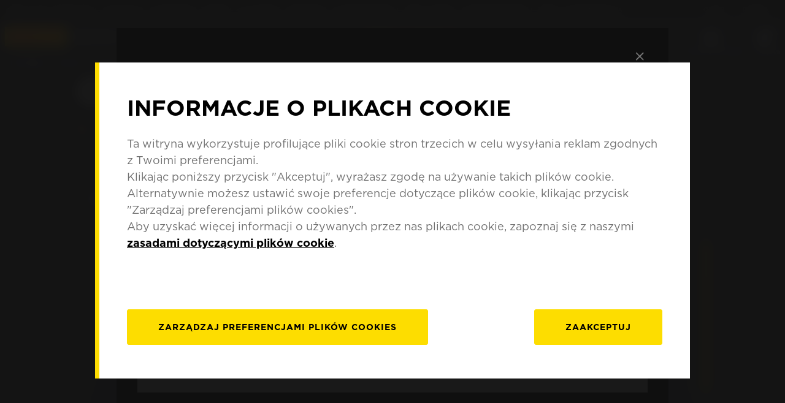

--- FILE ---
content_type: text/html; charset=utf-8
request_url: https://www.pirelli.com/tyres/pl-pl/motocykl/katalog/wybierz-marke-motocykla/gilera/ice-50-2002
body_size: 140387
content:
<!doctype html><html><head><meta charset="UTF-8"><title>Opony Gilera Ice 50 (> 2002) | Pirelli</title><meta name="description" content="Odkryj gamę opon Pirelli do motocykli Gilera Ice  50 (> 2002) i wybierz te, które najlepiej odpowiadają Twoim potrzebom"><meta http-equiv="X-UA-Compatible" content="IE=edge"><meta name="viewport" content="width=device-width,initial-scale=1,minimum-scale=1,maximum-scale=1"><meta name="robots" content="index, follow"><meta name="referrer" content="unsafe-url"><meta name="format-detection" content="telephone=no"><link rel="icon" href="https://tyre24.pirelli.com/moto/staticfolder/Tyre/resources/gfx/favicon.ico" type="image/x-icon"><link rel="canonical" href="https://www.pirelli.com/tyres/pl-pl/motocykl/katalog/wybierz-marke-motocykla/gilera/ice-50-2002"><link rel="alternate" hreflang="zh-tw" href="https://www.pirelli.com/tyres/zh-tw/motorcycle/catalogue/motorcycle-brand/gilera/ice-50-2002"><link rel="alternate" hreflang="nl-be" href="https://www.pirelli.com/tyres/nl-be/motor/catalogus/merk-motor/gilera/ice-50-2002"><link rel="alternate" hreflang="en-in" href="https://www.pirelli.com/tyres/en-in/motorcycle/catalogue/motorcycle-brand/gilera/ice-50-2002"><link rel="alternate" hreflang="en-sg" href="https://www.pirelli.com/tyres/en-sg/motorcycle/catalogue/motorcycle-brand/gilera/ice-50-2002"><link rel="alternate" hreflang="en-gb" href="https://www.pirelli.com/tyres/en-gb/motorcycle/catalogue/motorcycle-brand/gilera/ice-50-2002"><link rel="alternate" hreflang="en-us" href="https://www.pirelli.com/tires/en-us/motorcycle/catalog/motorcycle-brand/gilera/ice-50-2002"><link rel="alternate" hreflang="fr-be" href="https://www.pirelli.com/tyres/fr-be/moto/catalogue/marque-de-moto/gilera/ice-50-2002"><link rel="alternate" hreflang="fr-fr" href="https://www.pirelli.com/tyres/fr-fr/moto/catalogue/marque-de-moto/gilera/ice-50-2002"><link rel="alternate" hreflang="de-de" href="https://www.pirelli.com/tyres/de-de/motorrad/katalog/motorradmarke/gilera/ice-50-2002"><link rel="alternate" hreflang="it-it" href="https://www.pirelli.com/tyres/it-it/moto/catalogo/marca-moto/gilera/ice-50-2002"><link rel="alternate" hreflang="ja-jp" href="https://www.pirelli.com/tyres/ja-jp/motorcycle/catalog/motorcycle-brand/gilera/ice-50-2002"><link rel="alternate" hreflang="pl-pl" href="https://www.pirelli.com/tyres/pl-pl/motocykl/katalog/wybierz-marke-motocykla/gilera/ice-50-2002"><link rel="alternate" hreflang="pt-br" href="https://www.pirelli.com/tyres/pt-br/moto/catalogo/marca-moto/gilera/ice-50-2002"><link rel="alternate" hreflang="pt-pt" href="https://www.pirelli.com/tyres/pt-pt/moto/catalogo/marca-de-moto/gilera/ice-50-2002"><link rel="alternate" hreflang="es-ar" href="https://www.pirelli.com/tyres/es-ar/moto/catalogo/marca-de-moto/gilera/ice-50-2002"><link rel="alternate" hreflang="es-mx" href="https://www.pirelli.com/tyres/es-mx/moto/catalogo/marca-de-moto/gilera/ice-50-2002"><link rel="alternate" hreflang="es-es" href="https://www.pirelli.com/tyres/es-es/moto/catalogo/marca-de-moto/gilera/ice-50-2002"><link rel="alternate" hreflang="th-th" href="https://www.pirelli.com/tyres/th-th/motorcycle/catalogue/motorcycle-brand/gilera/ice-50-2002"><link rel="alternate" hreflang="x-default" href="https://www.pirelli.com/tyres/en-ww/motorcycle/catalogue/motorcycle-brand/gilera/ice-50-2002"><meta property="og:url" content="undefined"><meta property="og:image" content=""><meta property="og:title" content=""><meta property="og:description" content=""><meta property="og:type" content="undefined"><meta name="twitter:card" content="summary_large_image"><meta name="twitter:site" content="@Pirelli"><meta name="twitter:creator" content="@Pirelli"><meta name="twitter:title" content=""><meta name="twitter:description" content=""><meta name="twitter:image:src" content="undefined"><meta name="twitter:domain" content="pirelli.com"><script type="application/ld+json">{"@context":"https://schema.org","@type":"BreadcrumbList","itemListElement":[{"@type":"ListItem","position":1,"name":"Homepage","item":"https://www.pirelli.com/tyres/pl-pl/motocykl/homepage"},{"@type":"ListItem","position":2,"name":"Katalog","item":"https://www.pirelli.com/tyres/pl-pl/motocykl/katalog"},{"@type":"ListItem","position":3,"name":"Wybierz Marke Motocykla","item":"https://www.pirelli.com/tyres/pl-pl/motocykl/katalog/wybierz-marke-motocykla"},{"@type":"ListItem","position":4,"name":"Gilera","item":"https://www.pirelli.com/tyres/pl-pl/motocykl/katalog/wybierz-marke-motocykla/gilera"},{"@type":"ListItem","position":5,"name":"Ice  50 (> 2002)","item":"https://www.pirelli.com/tyres/pl-pl/motocykl/katalog/wybierz-marke-motocykla/gilera/ice-50-2002"}]}</script><style>body{background:radial-gradient(#1f1f1f,#2d2d31)}.lds-dual-ring{display:block;width:80px;height:80px;margin:100px auto 0}.lds-dual-ring:after{content:" ";display:block;width:67px;height:67px;margin:0;border-radius:50%;border:6px solid #fd0;border-color:#fd0 transparent #fd0 transparent;animation:lds-dual-ring 1.2s linear infinite}@keyframes lds-dual-ring{0%{transform:rotate(0)}100%{transform:rotate(360deg)}}#pirelli-moto-loader{position:fixed;top:50%;left:50%;margin:0 auto;transform:translate(-50%,-50%);z-index:10000}#pirelli-moto-loader.hidden{visibility:hidden}.hidden{opacity:0;transition:opacity .2s ease-in-out}#keep-in-touch-lgtout.hidden{height:0;overflow:hidden}#keep-in-touch-section #error-box p{text-align:center;font-size:25px}#thank-you-box{display:flex;flex-direction:column;justify-content:center}#thank-you-box span{text-align:center;font-size:25px}.visible{opacity:1}.slds-scope .slds-datepicker{color:#000!important}</style></head><body class="body_class"><noscript><iframe src="https://www.googletagmanager.com/ns.html?id=GTM-THQHMV" height="0" width="0" style="display:none;visibility:hidden"></iframe></noscript><div id="pirelli-moto" class="hidden"><header class="sc-aXZVg dxTsfw"><div class="sc-fqkvVR hCrUha sticky-yes"><ul><li class="responsiveMenuSelect"><a href="#"><i class="sc-imWYAI cWqcOx" width="0.6" height="0.3" size="2.0" stroke-width="2"><svg viewBox="0 0 13 9"><path d="M1.43369 1.71685L6.71685 7L12 1.71685" stroke-width="2" stroke-miterlimit="10" stroke-linecap="round"></path></svg></i>moto</a></li><li class="company"><a href="https://corporate.pirelli.com/corporate/en-ww/aboutus/aboutus">O NAS</a></li><li class="countrySelector"><a href="#">Polska<i class="sc-imWYAI cWqcOx" width="0.6" height="0.3" size="2.0" stroke-width="2"><svg viewBox="0 0 13 9"><path d="M1.43369 1.71685L6.71685 7L12 1.71685" stroke-width="2" stroke-miterlimit="10" stroke-linecap="round"></path></svg></i></a></li></ul><div class="sc-dcJsrY kzGdBQ"><ul><li><a href="https://www.pirelli.com/" title="Pirelli" target="_blank" rel="external">pirelli.com</a></li><li><a href="https://www.pirelli.com/tyres/pl-pl/samochod/homepage" title="SAMOCHODY" target="_self" rel="">SAMOCHODY</a></li><li><a href="/sites/ContentServer?c=Page&amp;cid=4505494917833&amp;pagename=null%2FPage%2FMotoHomePageLayout" title="Motocykle" target="_self" rel="">Motocykle</a></li><li><a href="https://www.pirelli.com/tyres/en-ww/motorsport/motorcycle" title="Motorsport" target="_self" rel="">Motorsport</a></li><li><a href="https://velo.pirelli.com/en/ww" title="ROWERY" target="_blank" rel="">ROWERY</a></li><li><a href="https://www.pirelli.com/tyres/en-ww/car/collection" title="Collezione" target="_blank" rel="">Collezione</a></li><li><a href="http://www.prometeon.com/tyres/en-ww/truck_bus/homepage" title="Ciężarowe" target="_blank" rel="">Ciężarowe</a></li><li><a href="http://pirellicalendar.pirelli.com" title="KALENDARZ PIRELLI" target="_blank" rel="">KALENDARZ PIRELLI</a></li><li><a href="http://www.pirellidesign.com/" title="PIRELLI DESIGN" target="_blank" rel="">PIRELLI DESIGN</a></li><li><a href="http://www.fondazionepirelli.org/" title="FONDAZIONE PIRELLI " target="_blank" rel="">FONDAZIONE PIRELLI</a></li><li><a href="http://www.hangarbicocca.org/" title="PIRELLI HANGARBICOCCA" target="_blank" rel="">PIRELLI HANGARBICOCCA</a></li></ul></div><div class="sc-iGgWBj gqPnQF"><ul><li class="countries"><a href="#"><span class="" style="display:inline-block;width:100%;height:100%"></span>Europe</a></li><li class="countries"><a href="#"><span class="" style="display:inline-block;width:100%;height:100%"></span>North America</a></li><li class="countries"><a href="#"><span class="" style="display:inline-block;width:100%;height:100%"></span>South America</a></li><li class="countries"><a href="#"><span class="" style="display:inline-block;width:100%;height:100%"></span>Asia Pacific</a></li><li class="countries"><a href="#"><span class="" style="display:inline-block;width:100%;height:100%"></span>Middle east, Africa</a></li><li>$</li></ul><div class="hide"><div><div class="sc-gsFSXq gBCVOs"><ul><li><a href="https://www.pirelli.com/tyres/sq-al/motorcycle/homepage" title="Albania" target="_blank">Albania</a></li><li><a href="https://www.pirelli.com/tyres/de-at/motorrad/homepage" title="Austria" target="_blank">Austria</a></li><li><a href="https://www.pirelli.com/tyres/fr-be/moto/homepage" title="Belgium" target="_blank">Belgium</a></li><li><a href="https://www.pirelli.com/tyres/bs-ba/motorcycle/homepage" title="Bosnia and Herzegovina" target="_blank">Bosnia and Herzegovina</a></li><li><a href="https://www.pirelli.com/tyres/bg-bg/motorcycle/homepage" title="Bulgaria" target="_blank">Bulgaria</a></li><li><a href="https://www.pirelli.com/tyres/hr-hr/motorcycle/homepage" title="Croatia" target="_blank">Croatia</a></li><li><a href="https://www.pirelli.com/tyres/en-cy/motorcycle/homepage" title="Cyprus" target="_blank">Cyprus</a></li><li><a href="https://www.pirelli.com/tyres/cs-cz/motocykl/homepage" title="Czech Republic" target="_blank">Czech Republic</a></li><li><a href="https://www.pirelli.com/tyres/da-dk/motorcycle/homepage" title="Denmark" target="_blank">Denmark</a></li><li><a href="https://www.pirelli.com/tyres/en-ww/motorcycle/homepage" title="Estonia" target="_blank">Estonia</a></li><li><a href="https://www.pirelli.com/tyres/fi-fi/moottoripyora/homepage" title="Finland" target="_blank">Finland</a></li><li><a href="https://www.pirelli.com/tyres/fr-fr/moto/homepage" title="France" target="_blank">France</a></li><li><a href="https://www.pirelli.com/tyres/de-de/motorrad/homepage" title="Germany" target="_blank">Germany</a></li><li><a href="https://www.pirelli.com/tyres/el-gr/motorcycle/homepage" title="Greece" target="_blank">Greece</a></li><li><a href="https://www.pirelli.com/tyres/hu-hu/motorkerekpar/homepage" title="Hungary" target="_blank">Hungary</a></li><li><a href="https://www.pirelli.com/tyres/en-gb/motorcycle/homepage" title="Ireland" target="_blank">Ireland</a></li><li><a href="https://www.pirelli.com/tyres/it-it/moto/homepage" title="Italy" target="_blank">Italy</a></li><li><a href="https://www.pirelli.com/tyres/en-ww/car/about-us/contact" title="Kosovo" target="_blank">Kosovo</a></li><li><a href="https://www.pirelli.com/tyres/lv-lv/motorcycle/homepage" title="Latvia" target="_blank">Latvia</a></li><li><a href="https://www.pirelli.com/tyres/en-ww/motorcycle/homepage" title="Lithuania" target="_blank">Lithuania</a></li><li><a href="https://www.pirelli.com/tyres/mk-mk/motorcycle/homepage" title="Macedonia" target="_blank">Macedonia</a></li><li><a href="https://www.pirelli.com/tyres/en-ww/motorcycle/homepage" title="Malta" target="_blank">Malta</a></li><li><a href="https://www.pirelli.com/tyres/en-ww/motorcycle/homepage" title="Moldova, republic of" target="_blank">Moldova, republic of</a></li><li><a href="https://www.pirelli.com/tyres/bs-me/motorcycle/homepage" title="Montenegro" target="_blank">Montenegro</a></li><li><a href="https://www.pirelli.com/tyres/nl-be/motor/homepage" title="Netherlands" target="_blank">Netherlands</a></li><li><a href="https://www.pirelli.com/tyres/no-no/motorcycle/homepage" title="Norway" target="_blank">Norway</a></li><li><a href="https://www.pirelli.com/tyres/pl-pl/motocykl/homepage" title="Poland" target="_blank">Poland</a></li><li><a href="https://www.pirelli.com/tyres/pt-pt/moto/homepage" title="Portugal" target="_blank">Portugal</a></li><li><a href="https://www.pirelli.com/tyres/ro-ro/motocicleta/homepage" title="Romania" target="_blank">Romania</a></li><li><a href="https://www.pirelli.ru/tyres/ru-ru/mototsikl/glavnaya" title="Russian Federation" target="_blank">Russian Federation</a></li><li><a href="https://www.pirelli.com/tyres/sr-rs/motorcycle/homepage" title="Serbia" target="_blank">Serbia</a></li><li><a href="https://www.pirelli.com/tyres/sk-sk/motocykel/homepage" title="Slovakia" target="_blank">Slovakia</a></li><li><a href="https://www.pirelli.com/tyres/sl-si/motorcycle/homepage" title="Slovenia" target="_blank">Slovenia</a></li><li><a href="https://www.pirelli.com/tyres/es-es/moto/homepage" title="Spain" target="_blank">Spain</a></li><li><a href="https://www.pirelli.com/tyres/sv-se/motorcykel/homepage" title="Sweden" target="_blank">Sweden</a></li><li><a href="https://www.pirelli.ch/tyres/de-ch/motorrad/homepage" title="SCHWEIZ (DE)" target="_blank">SCHWEIZ (DE)</a></li><li><a href="https://www.pirelli.ch/tyres/it-ch/moto/homepage" title="SWITZERLAND (IT)" target="_blank">SWITZERLAND (IT)</a></li><li><a href="https://www.pirelli.ch/tyres/fr-ch/moto/homepage" title="SUISSE (FR)" target="_blank">SUISSE (FR)</a></li><li><a href="https://www.pirelli.com/tyres/tr-tr/motosiklet/homepage" title="Turkey" target="_blank">Turkey</a></li><li><a href="https://www.pirelli.com/tyres/en-ww/motorcycle/homepage" title="Ukraine" target="_blank">Ukraine</a></li><li><a href="https://www.pirelli.com/tyres/en-gb/motorcycle/homepage" title="United Kingdom" target="_blank">United Kingdom</a></li></ul></div></div></div><div class="hide"><div><div class="sc-gsFSXq eaWgxz"><ul><li><a href="https://www.pirelli.com/tires/en-ca/motorcycle/homepage" title="Canada" target="_blank">Canada</a></li><li><a href="https://www.pirelli.com/tyres/es-mx/moto/homepage" title="Mexico" target="_blank">Mexico</a></li><li><a href="https://www.pirelli.com/tires/en-us/motorcycle/homepage" title="United states of america" target="_blank">United states of america</a></li></ul></div></div></div><div class="hide"><div><div class="sc-gsFSXq gBCVOs"><ul><li><a href="https://www.pirelli.com/tyres/en-ww/car/about-us/contact" title="Antigua and barbuda" target="_blank">Antigua and barbuda</a></li><li><a href="https://www.pirelli.com/tyres/es-ar/moto/homepage" title="Argentina" target="_blank">Argentina</a></li><li><a href="https://www.pirelli.com/tyres/en-ww/car/about-us/contact" title="Aruba" target="_blank">Aruba</a></li><li><a href="https://www.pirelli.com/tyres/en-ww/car/about-us/contact" title="Bahamas" target="_blank">Bahamas</a></li><li><a href="https://www.pirelli.com/tyres/es-ve/contacto" title="Barbados" target="_blank">Barbados</a></li><li><a href="https://www.pirelli.com/tyres/es-ve/contacto" title="Belize" target="_blank">Belize</a></li><li><a href="https://www.pirelli.com/tyres/es-co/moto/homepage" title="Bolivia" target="_blank">Bolivia</a></li><li><a href="https://www.pirelli.com/tyres/pt-br/moto/homepage" title="Brasil" target="_blank">Brasil</a></li><li><a href="https://www.pirelli.com/tyres/en-ww/car/about-us/contact" title="Cayman islands" target="_blank">Cayman islands</a></li><li><a href="https://www.pirelli.com/tyres/es-co/moto/homepage" title="Chile" target="_blank">Chile</a></li><li><a href="https://www.pirelli.com/tyres/es-co/moto/homepage" title="Colombia" target="_blank">Colombia</a></li><li><a href="https://www.pirelli.com/tyres/es-co/moto/homepage" title="Costa rica" target="_blank">Costa rica</a></li><li><a href="https://www.pirelli.com/tyres/en-ww/car/about-us/contact" title="Dominica" target="_blank">Dominica</a></li><li><a href="https://www.pirelli.com/tyres/es-co/moto/homepage" title="Dominican republic" target="_blank">Dominican republic</a></li><li><a href="https://www.pirelli.com/tyres/es-co/moto/homepage" title="Ecuador" target="_blank">Ecuador</a></li><li><a href="https://www.pirelli.com/tyres/es-co/moto/homepage" title="El salvador" target="_blank">El salvador</a></li><li><a href="https://www.pirelli.com/tyres/en-ww/car/about-us/contact" title="Grenada" target="_blank">Grenada</a></li><li><a href="https://www.pirelli.com/tyres/en-ww/car/about-us/contact" title="Guadeloupe" target="_blank">Guadeloupe</a></li><li><a href="https://www.pirelli.com/tyres/es-co/moto/homepage" title="Guatemala" target="_blank">Guatemala</a></li><li><a href="https://www.pirelli.com/tyres/es-co/moto/homepage" title="Haiti" target="_blank">Haiti</a></li><li><a href="https://www.pirelli.com/tyres/es-co/moto/homepage" title="Honduras" target="_blank">Honduras</a></li><li><a href="https://www.pirelli.com/tyres/en-ww/car/about-us/contact" title="Jamaica" target="_blank">Jamaica</a></li><li><a href="https://www.pirelli.com/tyres/en-ww/car/about-us/contact" title="Martinique" target="_blank">Martinique</a></li><li><a href="https://www.pirelli.com/tyres/en-ww/car/about-us/contact" title="Montserrat" target="_blank">Montserrat</a></li><li><a href="https://www.pirelli.com/tyres/en-ww/car/about-us/contact" title="Netherlands Antilles" target="_blank">Netherlands Antilles</a></li><li><a href="https://www.pirelli.com/tyres/es-ve/moto/homepage" title="Nicaragua" target="_blank">Nicaragua</a></li><li><a href="https://www.pirelli.com/tyres/es-co/moto/homepage" title="Panama" target="_blank">Panama</a></li><li><a href="https://www.pirelli.com/tyres/es-co/moto/homepage" title="Paraguay" target="_blank">Paraguay</a></li><li><a href="https://www.pirelli.com/tyres/es-co/moto/homepage" title="Peru" target="_blank">Peru</a></li><li><a href="https://www.pirelli.com/tyres/en-ww/car/about-us/contact" title="Puerto rico" target="_blank">Puerto rico</a></li><li><a href="https://www.pirelli.com/tyres/en-ww/car/about-us/contact" title="Saint Kitts and Nevis" target="_blank">Saint Kitts and Nevis</a></li><li><a href="https://www.pirelli.com/tyres/en-ww/car/about-us/contact" title="Saint Lucia" target="_blank">Saint Lucia</a></li><li><a href="https://www.pirelli.com/tyres/en-ww/car/about-us/contact" title="Saint Vincent and the Grenadines" target="_blank">Saint Vincent and the Grenadines</a></li><li><a href="https://www.pirelli.com/tyres/en-ww/car/about-us/contact" title="Trinidad and Tobago" target="_blank">Trinidad and Tobago</a></li><li><a href="https://www.pirelli.com/tyres/en-ww/car/about-us/contact" title="Turks and caicos islands" target="_blank">Turks and caicos islands</a></li><li><a href="https://www.pirelli.com/tyres/es-co/moto/homepage" title="Uruguay" target="_blank">Uruguay</a></li><li><a href="https://www.pirelli.com/tyres/en-ww/car/about-us/contact" title="Virgin islands, british" target="_blank">Virgin islands, british</a></li><li><a href="https://www.pirelli.com/tyres/en-ww/car/about-us/contact" title="Virgin islands, U.S." target="_blank">Virgin islands, U.S.</a></li></ul></div></div></div><div class="hide"><div><div class="sc-gsFSXq gBCVOs"><ul><li><a href="https://www.pirelli.ru/tyres/ru-ru/mototsikl/glavnaya" title="Armenia" target="_blank">Armenia</a></li><li><a href="https://www.pirelli.com/tyres/en-au/motorcycle/homepage" title="Australia" target="_blank">Australia</a></li><li><a href="https://www.pirelli.com/tyres/en-ww/car/about-us/contact" title="Bangladesh" target="_blank">Bangladesh</a></li><li><a href="https://www.pirelli.com/tyres/en-ww/car/about-us/contact" title="Bhutan" target="_blank">Bhutan</a></li><li><a href="https://www.pirelli.com/tyres/en-sg/motorcycle/homepage" title="Brunei" target="_blank">Brunei</a></li><li><a href="https://www.pirelli.com/tyres/km-kh/contact-us" title="Cambodia" target="_blank">Cambodia</a></li><li><a href="https://www.pirelli.cn/tyres/zh-cn/motorcycle/homepage" title="China" target="_blank">China</a></li><li><a href="https://www.pirelli.ru/tyres/ru-ru/mototsikl/glavnaya" title="Georgia" target="_blank">Georgia</a></li><li><a href="https://www.pirelli.com/tyres/en-ww/car/about-us/contact" title="Guam" target="_blank">Guam</a></li><li><a href="https://www.pirelli.com/tyres/en-in/motorcycle/homepage" title="India" target="_blank">India</a></li><li><a href="https://www.pirelli.com/tyres/en-sg/motorcycle/homepage" title="Indonesia" target="_blank">Indonesia</a></li><li><a href="https://www.pirelli.com/tyres/ja-jp/motorcycle/homepage" title="Japan" target="_blank">Japan</a></li><li><a href="https://www.pirelli.ru/tyres/ru-ru/mototsikl/glavnaya" title="Kazakhstan" target="_blank">Kazakhstan</a></li><li><a href="https://www.pirelli.com/tyres/ko-kr/motorcycle/homepage" title="Korea, republic of" target="_blank">Korea, republic of</a></li><li><a href="https://www.pirelli.ru/tyres/ru-ru/mototsikl/glavnaya" title="Kyrgyzstan" target="_blank">Kyrgyzstan</a></li><li><a href="https://www.pirelli.com/tyres/en-sg/motorcycle/homepage" title="Laos" target="_blank">Laos</a></li><li><a href="https://www.pirelli.com/tyres/my-ms/motorcycle/homepage" title="Malaysia" target="_blank">Malaysia</a></li><li><a href="https://www.pirelli.com/tyres/en-sg/motorcycle/homepage" title="Mongolia" target="_blank">Mongolia</a></li><li><a href="https://www.pirelli.com/tyres/en-sg/motorcycle/homepage" title="Myanmar" target="_blank">Myanmar</a></li><li><a href="https://www.pirelli.com/tyres/en-ww/car/about-us/contact" title="Nepal" target="_blank">Nepal</a></li><li><a href="https://www.pirelli.com/tyres/en-nz/motorcycle/homepage" title="New Zeland" target="_blank">New Zeland</a></li><li><a href="https://www.pirelli.com/tyres/en-ww/car/about-us/contact" title="Pakistan" target="_blank">Pakistan</a></li><li><a href="https://www.pirelli.com/tyres/en-sg/motorcycle/homepage" title="Philippines" target="_blank">Philippines</a></li><li><a href="https://www.pirelli.com/tyres/en-sg/motorcycle/homepage" title="Singapore" target="_blank">Singapore</a></li><li><a href="https://www.pirelli.com/tyres/en-lk/contact-us" title="Sri Lanka" target="_blank">Sri Lanka</a></li><li><a href="https://www.pirelli.ru/tyres/ru-ru/mototsikl/glavnaya" title="Tajikistan" target="_blank">Tajikistan</a></li><li><a href="https://www.pirelli.com/tyres/th-th/motorcycle/homepage" title="Thailand" target="_blank">Thailand</a></li><li><a href="https://www.pirelli.ru/tyres/ru-ru/mototsikl/glavnaya" title="Turkmenistan" target="_blank">Turkmenistan</a></li><li><a href="https://www.pirelli.ru/tyres/ru-ru/mototsikl/glavnaya" title="Uzbekistan" target="_blank">Uzbekistan</a></li><li><a href="https://www.pirelli.com/tyres/vi-vn/motorcycle/homepage" title="Vietnam" target="_blank">Vietnam</a></li></ul></div></div></div><div class="hide"><div><div class="sc-gsFSXq gBCVOs"><ul><li><a href="https://www.pirelli.com/africa/en/" title="Algeria" target="_blank">Algeria</a></li><li><a href="https://www.pirelli.com/africa/en/" title="Angola" target="_blank">Angola</a></li><li><a href="https://www.pirelli.com/africa/en/" title="Bahrain" target="_blank">Bahrain</a></li><li><a href="https://www.pirelli.com/africa/en/" title="Benin" target="_blank">Benin</a></li><li><a href="https://www.pirelli.com/tyres/en-ww/car/about-us/contact" title="Botswana" target="_blank">Botswana</a></li><li><a href="https://www.pirelli.com/africa/en/" title="Burkina Faso" target="_blank">Burkina Faso</a></li><li><a href="https://www.pirelli.com/africa/en/" title="Burundi" target="_blank">Burundi</a></li><li><a href="https://www.pirelli.com/africa/en/" title="Cameroon" target="_blank">Cameroon</a></li><li><a href="https://www.pirelli.com/africa/en/" title="Cape Verde" target="_blank">Cape Verde</a></li><li><a href="https://www.pirelli.com/africa/en/" title="Chad" target="_blank">Chad</a></li><li><a href="https://www.pirelli.com/africa/en/" title="Comoros" target="_blank">Comoros</a></li><li><a href="https://www.pirelli.com/africa/en/" title="Congo" target="_blank">Congo</a></li><li><a href="https://www.pirelli.com/africa/en/" title="Cote D&#x27;Ivoire" target="_blank">Cote D&#x27;Ivoire</a></li><li><a href="https://www.pirelli.com/africa/en/" title="Djibouti" target="_blank">Djibouti</a></li><li><a href="https://www.pirelli.com/tyres/ar-eg/contact-us" title="Egypt" target="_blank">Egypt</a></li><li><a href="https://www.pirelli.com/africa/en/" title="Equatorial Guinea" target="_blank">Equatorial Guinea</a></li><li><a href="https://www.pirelli.com/africa/en/" title="Eritrea" target="_blank">Eritrea</a></li><li><a href="https://www.pirelli.com/africa/en/" title="Ethiopia" target="_blank">Ethiopia</a></li><li><a href="https://www.pirelli.com/africa/en/" title="Gabon" target="_blank">Gabon</a></li><li><a href="https://www.pirelli.com/africa/en/" title="Gambia" target="_blank">Gambia</a></li><li><a href="https://www.pirelli.com/africa/en/" title="Ghana" target="_blank">Ghana</a></li><li><a href="https://www.pirelli.com/africa/en/" title="Guinea" target="_blank">Guinea</a></li><li><a href="https://www.pirelli.com/africa/en/" title="Guinea-Bissau" target="_blank">Guinea-Bissau</a></li><li><a href="https://www.pirelli.com/tyres/en-ww/car/about-us/contact" title="Iraq" target="_blank">Iraq</a></li><li><a href="https://www.pirelli.com/tyres/en-ww/car/about-us/contact" title="Israel" target="_blank">Israel</a></li><li><a href="https://www.pirelli.com/tyres/en-ww/car/about-us/contact" title="Jordan" target="_blank">Jordan</a></li><li><a href="https://www.pirelli.com/africa/en/" title="Kenya" target="_blank">Kenya</a></li><li><a href="https://www.pirelli.com/tyres/en-ae/motorcycle/homepage" title="Kuwait" target="_blank">Kuwait</a></li><li><a href="https://www.pirelli.com/tyres/en-ww/car/about-us/contact" title="Lebanon" target="_blank">Lebanon</a></li><li><a href="https://www.pirelli.com/tyres/en-ww/car/about-us/contact" title="Lesotho" target="_blank">Lesotho</a></li><li><a href="https://www.pirelli.com/africa/en/" title="Liberia" target="_blank">Liberia</a></li><li><a href="https://www.pirelli.com/africa/en/" title="Madagascar" target="_blank">Madagascar</a></li><li><a href="https://www.pirelli.com/africa/en/" title="Malawi" target="_blank">Malawi</a></li><li><a href="https://www.pirelli.com/africa/en/" title="Mali" target="_blank">Mali</a></li><li><a href="https://www.pirelli.com/africa/en/" title="Mauritania" target="_blank">Mauritania</a></li><li><a href="https://www.pirelli.com/africa/en/" title="Mauritius" target="_blank">Mauritius</a></li><li><a href="https://www.pirelli.com/africa/en/" title="Mayotte" target="_blank">Mayotte</a></li><li><a href="https://www.pirelli.com/africa/en/" title="Morocco" target="_blank">Morocco</a></li><li><a href="https://www.pirelli.com/africa/en/" title="Mozambique" target="_blank">Mozambique</a></li><li><a href="https://www.pirelli.com/tyres/en-ww/car/about-us/contact" title="Namibia" target="_blank">Namibia</a></li><li><a href="https://www.pirelli.com/africa/en/" title="Niger" target="_blank">Niger</a></li><li><a href="https://www.pirelli.com/africa/en/" title="Nigeria" target="_blank">Nigeria</a></li><li><a href="https://www.pirelli.com/tyres/en-ae/motorcycle/homepage" title="Oman" target="_blank">Oman</a></li><li><a href="https://www.pirelli.com/tyres/en-ae/motorcycle/homepage" title="Qatar" target="_blank">Qatar</a></li><li><a href="https://www.pirelli.com/africa/en/" title="Reunion" target="_blank">Reunion</a></li><li><a href="https://www.pirelli.com/africa/en/" title="Rwanda" target="_blank">Rwanda</a></li><li><a href="https://www.pirelli.com/africa/en/" title="Sao Tome and Principe" target="_blank">Sao Tome and Principe</a></li><li><a href="https://www.pirelli.com/tyres/ar-sa/motorcycle/homepage" title="Saudi Arabia" target="_blank">Saudi Arabia</a></li><li><a href="https://www.pirelli.com/africa/en/" title="Senegal" target="_blank">Senegal</a></li><li><a href="https://www.pirelli.com/africa/en/" title="Seychelles" target="_blank">Seychelles</a></li><li><a href="https://www.pirelli.com/africa/en/" title="Sierra Leone" target="_blank">Sierra Leone</a></li><li><a href="https://www.pirelli.com/tyres/en-za/contact-us" title="South Africa" target="_blank">South Africa</a></li><li><a href="https://www.pirelli.com/tyres/en-ww/car/about-us/contact" title="Swaziland" target="_blank">Swaziland</a></li><li><a href="https://www.pirelli.com/africa/en/" title="Tanzania, United Republic Of" target="_blank">Tanzania, United Republic Of</a></li><li><a href="https://www.pirelli.com/africa/en/" title="Togo" target="_blank">Togo</a></li><li><a href="https://www.pirelli.com/africa/en/" title="Tunisia" target="_blank">Tunisia</a></li><li><a href="https://www.pirelli.com/africa/en/" title="Uganda" target="_blank">Uganda</a></li><li><a href="https://www.pirelli.com/tyres/en-ae/motorcycle/homepage" title="United Arab Emirates" target="_blank">United Arab Emirates</a></li><li><a href="https://www.pirelli.com/tyres/en-ww/car/about-us/contact" title="Yemen" target="_blank">Yemen</a></li><li><a href="https://www.pirelli.com/africa/en/" title="Zambia" target="_blank">Zambia</a></li><li><a href="https://www.pirelli.com/africa/en/" title="Zimbabwe" target="_blank">Zimbabwe</a></li></ul></div></div></div><div id="international-website-link"><a href="https://www.pirelli.com/tyres/en-ww/motorcycle/homepage" target="_self" class="countries">Idź do strony międzynarodowej</a></div></div><div class="sc-kAyceB ilouUY"><a target="_blank"></a></div></div><div class="sc-jXbUNg ekeOhA top-yes"><div class="sc-dhKdcB fkxZSJ"><a href="https://www.pirelli.com/tyres/pl-pl/motocykl/homepage" target="_self" rel="" title="Pirelli"><img src="https://tyre24.pirelli.com/moto/assets/images/logo_pirelli-normal.svg" alt="Pirelli"></a><span class="sc-kpDqfm jHraPm"><i class="sc-imWYAI kZLGOp" width="3" height="2.4" size="2.0" stroke-width="2"><svg viewBox="0 0 34 26"><path d="M2 1.5H32" stroke="white" stroke-width="3" stroke-linecap="round"></path><path d="M2 13.5H32" stroke="white" stroke-width="3" stroke-linecap="round"></path><path d="M2 24.5H32" stroke="white" stroke-width="3" stroke-linecap="round"></path></svg></i></span></div><div class="sc-dAlyuH hkvZrs top-yes submenuWrapper"><ul><li class="item-link"><a class="sc-jEACwC iTkQkM linkmenu" href="#" title="OPONY MOTO" rel="">OPONY MOTO<i class="sc-imWYAI kxTaLn" stroke-width="5" width="1.2" height="0.7" size="2.0"><svg viewBox="0 0 13 9"><path d="M1.43369 1.71685L6.71685 7L12 1.71685" stroke-width="2" stroke-miterlimit="10" stroke-linecap="round"></path></svg></i></a><ul class="sc-jlZhew faGEGt top-yes submenu"><li><a id="sub-item-menu-0-parent-0" class="sc-jEACwC iTkQkM submenu" href="https://www.pirelli.com/tyres/pl-pl/motocykl/katalog" title="KATALOG" target="_self" rel="">KATALOG</a><div class="linkLine"></div></li><li><a id="sub-item-menu-1-parent-0" class="sc-jEACwC iTkQkM lowerLink submenu" href="https://www.pirelli.com/tyres/pl-pl/motocykl/katalog/wybierz-marke-motocykla" title="WYSZUKAJ PO MARCE" target="_self" rel="">WYSZUKAJ PO MARCE</a></li><li><a id="sub-item-menu-2-parent-0" class="sc-jEACwC iTkQkM lowerLink submenu" href="https://www.pirelli.com/tyres/pl-pl/motocykl/katalog/rozmiar" title="WYSZUKAJ PO ROZMIARZE" target="_self" rel="">WYSZUKAJ PO ROZMIARZE</a></li><li><a id="sub-item-menu-3-parent-0" class="sc-jEACwC iTkQkM lowerLink submenu" href="https://www.pirelli.com/tyres/pl-pl/motocykl/katalog/wrazenia-z-jazdy" title="SZUKAJ WEDŁUG PEFERENCJI " target="_self" rel="">SZUKAJ WEDŁUG PEFERENCJI</a></li><li><a id="sub-item-menu-4-parent-0" class="sc-jEACwC iTkQkM lowerLink submenu" href="https://www.pirelli.com/tyres/pl-pl/motocykl/katalog/typ-motocykla" title="SZUKAJ WEDŁUG TYPU MOTO" target="_self" rel="">SZUKAJ WEDŁUG TYPU MOTO</a></li><li><a id="sub-item-menu-5-parent-0" class="sc-jEACwC iTkQkM lowerLink submenu" href="https://www.pirelli.com/tyres/pl-pl/motocykl/katalog/linia-produktow" title="SZUKAJ WG RODZINY" target="_self" rel="">SZUKAJ WG RODZINY</a><div class="linkLine"></div></li><li><a id="sub-item-menu-6-parent-0" class="sc-jEACwC iTkQkM submenu" href="https://www.pirelli.com/tyres/pl-pl/motocykl/technical-data-book" title="KATALOG TECHNICZNY" target="_self" rel="">KATALOG TECHNICZNY</a></li></ul></li><li class="item-link"><a class="sc-jEACwC iTkQkM linkmenu" href="#" title="O OPONACH" rel="">O OPONACH<i class="sc-imWYAI kxTaLn" stroke-width="5" width="1.2" height="0.7" size="2.0"><svg viewBox="0 0 13 9"><path d="M1.43369 1.71685L6.71685 7L12 1.71685" stroke-width="2" stroke-miterlimit="10" stroke-linecap="round"></path></svg></i></a><ul class="sc-jlZhew faGEGt top-yes submenu"><li><a id="sub-item-menu-0-parent-1" class="sc-jEACwC iTkQkM submenu" href="https://www.pirelli.com/tyres/pl-pl/motocykl/wiedza-i-technologia" title="WIEDZA I TECHNOLOGIA" target="_self" rel="">WIEDZA I TECHNOLOGIA</a><div class="linkLine"></div></li><li><a id="sub-item-menu-1-parent-1" class="sc-jEACwC iTkQkM submenu" href="https://www.pirelli.com/tyres/pl-pl/motocykl/oznaczenia-opon" title="OZNACZENIA OPON" target="_self" rel="">OZNACZENIA OPON</a><div class="linkLine"></div></li></ul></li><li><a class="sc-jEACwC iTkQkM" href="https://www.pirelli.com/tyres/pl-pl/motocykl/diablo-super-biker-app" title="DIABLO™ APP " rel="">DIABLO™ APP</a></li><li><a class="sc-jEACwC iTkQkM" href="https://www.pirelli.com/tyres/pl-pl/motocykl/oficjalny-serwis-pirelli" title="ZNAJDŹ SWOJEGO DEALERA" rel="">ZNAJDŹ SWOJEGO DEALERA</a></li><li><div class="sc-cwHptR cvhkwo">DOPASUJ <span>DO MOTOCYKLA</span></div></li></ul><div class="sc-eDPEul lcdiJg"><div title="pozostań w kontakcie" class="sc-eldPxv iBEtBb"><div class="sc-fPXMVe fOtndx"><i class="sc-imWYAI gPQXVo" width="3" height="2.4" size="2.0" stroke-width="2"><svg width="69" height="67" viewBox="0 0 69 67" fill="none" xmlns="http://www.w3.org/2000/svg"><path d="M68.9995 62.1553C69.034 64.3768 67.4125 66.5896 64.6266 66.555C59.7277 66.4858 54.8201 66.5291 49.9125 66.5377C44.5909 66.5377 39.2693 66.5463 33.9564 66.555C29.8854 66.555 25.8144 66.5377 21.7435 66.5377C17.2671 66.5377 12.7822 66.5463 8.30581 66.555C6.92582 66.555 5.54583 66.5636 4.16584 66.5463C1.78536 66.5291 0.0172499 64.7917 0.00862493 62.406C-0.00862493 58.3866 0.0172499 54.3586 0.0172499 50.3306C0.0172499 46.2248 0.00862493 42.1191 0 38.0133V33.2246L33.0507 55.733C33.4906 56.0355 33.9909 56.1825 34.4997 56.1825C35.0259 56.1825 35.552 56.0182 36.0091 55.6984L68.9908 32.0923C68.9908 36.9847 68.9822 41.877 68.9822 46.7694C68.9736 51.8952 68.9218 57.0296 68.9995 62.1553Z" fill="white"></path><path d="M60.2711 30.3203C60.2797 25.7996 60.2884 21.2875 60.2884 16.7669C60.2884 14.1305 58.4168 12.2548 55.8034 12.2548C49.8953 12.2548 43.9872 12.2635 38.0792 12.2635C32.1366 12.2635 26.194 12.2548 20.2514 12.2548C17.871 12.2548 15.4991 12.2548 13.1186 12.2635C10.5484 12.2721 8.72853 14.0959 8.71991 16.6804V32.8097L0.646973 27.2863C1.67334 26.4306 2.65658 25.6094 3.63982 24.7883C4.32119 24.2264 5.01981 23.6732 5.67531 23.0854C5.83918 22.9299 5.97718 22.6533 5.97718 22.4285C6.00305 20.3108 5.95993 18.1844 6.0203 16.0667C6.10655 12.687 9.14253 9.6271 12.5321 9.54931C15.456 9.48016 18.3712 9.50609 21.2951 9.52338C21.8212 9.52338 22.2179 9.36779 22.6233 9.03068C25.8921 6.29061 29.1782 3.56782 32.4643 0.845038C33.8443 -0.295939 35.2071 -0.278652 36.5957 0.879613C39.9853 3.70612 43.3835 6.52399 46.7904 9.34186C46.9456 9.46287 47.2043 9.51474 47.4113 9.51474C50.2144 9.52338 53.0262 9.50609 55.8293 9.51474C58.089 9.52338 59.9779 10.3532 61.4355 12.1165C62.505 13.4131 62.988 14.9171 63.0138 16.5767C63.0397 18.4783 63.0311 20.3886 63.0138 22.2902C63.0138 22.6619 63.1087 22.9212 63.4106 23.1719C64.782 24.2956 66.1447 25.4279 67.5419 26.6035C67.5764 26.6294 67.6109 26.664 67.6454 26.6899L60.2711 31.9712V30.3203Z" fill="white"></path><path d="M44.1597 36.924C44.013 36.9327 43.8319 37.0623 43.7284 37.1833C42.771 38.2811 41.598 39.0504 40.2353 39.4912C36.794 40.6063 33.3612 40.5717 29.9544 39.327C27.7292 38.5145 26.237 36.9413 25.3314 34.7631C24.4431 32.6194 24.4603 30.4325 25.0295 28.237C26.0214 24.4338 28.3243 21.8839 32.2486 20.9763C33.8701 20.6046 35.5088 20.5787 37.139 20.812C39.2089 21.1059 40.9771 21.9703 42.3053 23.6645C44.6426 26.6466 44.0044 31.6772 40.5889 34.0024C40.2267 34.2531 39.8041 34.4432 39.3728 34.5556C38.9502 34.6593 38.6569 34.3222 38.7173 33.8814C38.7346 33.7172 38.8036 33.5616 38.8381 33.406C39.3987 30.7524 39.9507 28.0987 40.5113 25.4537C40.6234 24.9265 40.7269 24.3992 40.8391 23.8373H37.5616C37.4495 24.2695 37.346 24.6844 37.2338 25.1339C36.0177 23.9324 35.6123 23.6558 34.6808 23.5607C32.7575 23.3447 31.067 23.8633 29.7129 25.2895C27.8327 27.2862 26.9702 29.6719 27.134 32.3947C27.2375 34.0889 27.8758 35.5151 29.4369 36.44C30.515 37.0882 31.6362 37.2265 32.8351 37.0537C33.8097 36.9154 34.6032 36.3967 35.3191 35.7485C35.9746 36.6906 36.449 37.071 37.1562 37.1228C38.9933 37.2698 40.7097 36.8116 42.15 35.688C44.8238 33.5962 46.1606 30.8302 45.9191 27.3986C45.6431 23.5867 43.7888 20.8207 40.2526 19.3167C37.6565 18.2103 34.931 18.1498 32.1796 18.6684C29.5059 19.1697 27.1858 20.328 25.4522 22.4543C22.3731 26.2403 21.6227 30.5276 23.0544 35.178C24.0981 38.5836 26.4785 40.6754 29.825 41.7472C32.2314 42.5165 34.6895 42.6894 37.1735 42.4992C39.7954 42.3004 42.2363 41.5484 44.3063 39.8542C45.2723 39.0677 46.0226 38.1168 46.5919 36.9154C45.7294 36.9154 44.9445 36.8981 44.1597 36.924ZM36.2592 30.7264C35.9832 32.0749 35.3967 33.2504 34.4221 34.2358C33.758 34.9014 32.2745 35.0137 31.4379 34.4951C30.653 33.9938 30.5064 33.1985 30.3684 32.386C30.3339 32.1786 30.3511 31.9625 30.3339 31.7464C30.4374 30.277 30.6961 28.8507 31.4292 27.5542C31.8346 26.8194 32.4384 26.2662 33.2319 25.9464C34.6291 25.3846 35.9918 26.0502 36.3886 27.511C36.6818 28.5914 36.4835 29.6546 36.2592 30.7264Z" fill="white"></path></svg></i><div class="sc-gFqAkR fsRFyr">pozostań w kontakcie</div></div><span>pozostań w kontakcie</span></div><a href="https://my.pirelli.com/pl_PL/signin?startURL=%2Fs%2F&amp;lockCountry=0" title="my pirelli" target="_blank" rel="" class="sc-dLMFU bnanVN"><div class="sc-fPXMVe fOtndx"><i class="sc-imWYAI gPQXVo" width="3" height="2.4" size="2.0" stroke-width="2"><svg viewBox="0 0 28 24"><path d="M13.9792 17.694C13.9792 18.3947 13.9792 19.4457 17.6917 20.1463C21.4042 20.847 22 24 22 24H0C0 24 0 20.9346 4.30833 20.1463C8.61667 19.3581 8.02083 18.3947 8.02083 17.694V16.9933C7.08716 16.1672 6.41938 15.1038 6.09583 13.9279C4.95 13.9279 4.72083 11.6946 4.72083 11.388C4.72083 11.0815 4.675 9.72394 5.82083 9.72394C5.04167 6.92128 5.17917 4.33757 7.24167 4.33757C12.1458 1.09699 18.6083 4.07482 16.225 9.72394C17.3708 9.72394 17.325 11.0377 17.325 11.388C17.325 11.7384 17.05 13.9279 15.95 13.9279C15.6264 15.1038 14.9587 16.1672 14.025 16.9933V17.694"></path><path fill-rule="evenodd" clip-rule="evenodd" d="M27.0833 1.8H17.9167C17.4104 1.8 17 1.39706 17 0.9C17 0.402944 17.4104 0 17.9167 0H27.0833C27.5896 0 28 0.402944 28 0.9C28 1.39706 27.5896 1.8 27.0833 1.8ZM27.0833 3.6H19.75C19.2437 3.6 18.8333 4.00294 18.8333 4.5C18.8333 4.99706 19.2437 5.4 19.75 5.4H27.0833C27.5896 5.4 28 4.99706 28 4.5C28 4.00294 27.5896 3.6 27.0833 3.6ZM28 8.1C28 7.60294 27.5896 7.2 27.0833 7.2H19.75C19.2437 7.2 18.8333 7.60294 18.8333 8.1C18.8333 8.59706 19.2437 9 19.75 9H27.0833C27.5896 9 28 8.59706 28 8.1Z"></path></svg></i><div class="sc-gFqAkR fsRFyr">my pirelli</div></div><span>my pirelli</span></a></div></div></div><div class="sc-ikkxIA kBiShR"><ul><li><a href="https://www.pirelli.com/tyres/pl-pl/motocykl/homepage" title="Homepage" target="_self" rel="">Homepage <i class="sc-imWYAI btYYqS" size="1" stroke-width="2"><svg viewBox="0 0 9 14"><path d="M7.29487 1.71494L2.01172 6.9981L7.29487 12.2812" stroke="white" stroke-width="2" stroke-miterlimit="10" stroke-linecap="round"></path></svg></i></a></li><li><a href="https://www.pirelli.com/tyres/pl-pl/motocykl/katalog" title="Katalog" target="_self" rel="">Katalog <i class="sc-imWYAI btYYqS" size="1" stroke-width="2"><svg viewBox="0 0 9 14"><path d="M7.29487 1.71494L2.01172 6.9981L7.29487 12.2812" stroke="white" stroke-width="2" stroke-miterlimit="10" stroke-linecap="round"></path></svg></i></a></li><li><a href="https://www.pirelli.com/tyres/pl-pl/motocykl/katalog/wybierz-marke-motocykla" title="Wybierz Marke Motocykla" target="_self" rel="">Wybierz Marke Motocykla <i class="sc-imWYAI btYYqS" size="1" stroke-width="2"><svg viewBox="0 0 9 14"><path d="M7.29487 1.71494L2.01172 6.9981L7.29487 12.2812" stroke="white" stroke-width="2" stroke-miterlimit="10" stroke-linecap="round"></path></svg></i></a></li><li><a href="https://www.pirelli.com/tyres/pl-pl/motocykl/katalog/wybierz-marke-motocykla/gilera">Gilera <i class="sc-imWYAI btYYqS" size="1" stroke-width="2"><svg viewBox="0 0 9 14"><path d="M7.29487 1.71494L2.01172 6.9981L7.29487 12.2812" stroke="white" stroke-width="2" stroke-miterlimit="10" stroke-linecap="round"></path></svg></i></a></li><li><span>Ice 50 (&gt; 2002)</span></li></ul></div></header><div class="sc-ixKSzz dFLlLA"><section class="sc-dcjTxL cydasm"><h1 color="white" letter-spacing="0" class="sc-jxOSlx dQMCxZ">Opony GILERA Ice 50 (> 2002)</h1><div class="sc-hybRYi fYovkJ"><i class="sc-imWYAI jBHxna" size="2" stroke-width="2"><svg viewBox="0 0 19 19"><path id="Path" d="M12.6875 12.6875L18 18" stroke-width="2" stroke-linecap="round" stroke-linejoin="round"></path><path id="Oval" fill-rule="evenodd" clip-rule="evenodd" d="M7.375 13.75C10.8958 13.75 13.75 10.8958 13.75 7.375C13.75 3.85418 10.8958 1 7.375 1C3.85418 1 1 3.85418 1 7.375C1 10.8958 3.85418 13.75 7.375 13.75Z" stroke-width="2" stroke-linecap="round" stroke-linejoin="round"></path></svg></i><p color="white" letter-spacing="0" class="sc-jxOSlx dQMCxZ">Znajdź idelaną oponę dla Twojego motocykla GILERA Ice 50 (> 2002)</p></div><div class="sc-fvwjDU fGCash"><div class="sc-bypJrT kxmcDk"></div><div class="sc-bbSZdi beBtMs"><input type="text" value="" placeholder="Wpisz markę lub model motocykla"></div><div class="sc-JrDLc hzTTTr"><div class="scrollBoxHeight"><div><div class="scrollBox"></div></div></div></div></div></section><div class="sc-elxqWl eTNgKJ"><div class="sc-dxUMQK kyrgha"><p color="white" letter-spacing="0" class="sc-jxOSlx dQMCxZ"></p><p>Wyszukując opony według marki motocykla, w zaledwie kilku prostych krokach możesz łatwo znaleźć najlepszą oponę Pirelli dla twojego pojazdu.</p><p>Wprowadź <strong>markę i model</strong> swojego motocykla w aplikacji, aby zobaczyć <strong>najbardziej odpowiednie opony Pirelli</strong> dla tego konkretnego motocykla na podstawie ich kryteriów homologacji. Aplikacja wyświetli również listę rozmiarów opon, które mogą zastąpić opony oryginalnie zamontowane w wybranym modelu motocykla.</p><p>Jeśli wyszukiwanie według modelu motocykla przyniesie więcej niż jeden sugerowany produkt Pirelli, możesz je porównać, przeglądając specyfikacje techniczne na <strong>stronach internetowych</strong> każdej opony aby dokonać właściwego wyboru. Po zidentyfikowaniu typu opony, która jest najlepsza dla wskazanego modelu motocykla, możesz z łatwością zdecydować się na jej zakup online za pośrednictwem naszej <strong>partnerskiej witryny e-commerce</strong>. Możesz skontaktować się z <strong>oficjalnym dealerem Pirelli</strong> w celu ich bezpiecznego zakupu oraz uzyskania dalszych szczegółów technicznych wybranych opon w odniesieniu do konkretnego modelu motocykla.</p><p></p><h4 class="sc-jxOSlx dQMCxZ all-sizes" color="white" letter-spacing="0">Kliknij na wybraną markę</h4><div class="sc-feNupb dNdvV"><div class="sc-doohEh cMDGil"><div class="sc-dxlmjS seDUC"><a href="https://www.pirelli.com/tyres/pl-pl/motocykl/katalog/wybierz-marke-motocykla/gilera/125-kk-kz"><span color="white" letter-spacing="0" class="sc-jxOSlx dQMCxZ">125 KK; KZ</span></a></div><div class="sc-dxlmjS seDUC"><a href="https://www.pirelli.com/tyres/pl-pl/motocykl/katalog/wybierz-marke-motocykla/gilera/125-mx-1"><span color="white" letter-spacing="0" class="sc-jxOSlx dQMCxZ">125 MX 1</span></a></div><div class="sc-dxlmjS seDUC"><a href="https://www.pirelli.com/tyres/pl-pl/motocykl/katalog/wybierz-marke-motocykla/gilera/125-rtx,-arizona"><span color="white" letter-spacing="0" class="sc-jxOSlx dQMCxZ">125 RTX, Arizona</span></a></div><div class="sc-dxlmjS seDUC"><a href="https://www.pirelli.com/tyres/pl-pl/motocykl/katalog/wybierz-marke-motocykla/gilera/125-tg-1"><span color="white" letter-spacing="0" class="sc-jxOSlx dQMCxZ">125 TG 1</span></a></div><div class="sc-dxlmjS seDUC"><a href="https://www.pirelli.com/tyres/pl-pl/motocykl/katalog/wybierz-marke-motocykla/gilera/200-rtx-arizona"><span color="white" letter-spacing="0" class="sc-jxOSlx dQMCxZ">200 RTX; Arizona</span></a></div><div class="sc-dxlmjS seDUC"><a href="https://www.pirelli.com/tyres/pl-pl/motocykl/katalog/wybierz-marke-motocykla/gilera/250-arizona"><span color="white" letter-spacing="0" class="sc-jxOSlx dQMCxZ">250 Arizona</span></a></div><div class="sc-dxlmjS seDUC"><a href="https://www.pirelli.com/tyres/pl-pl/motocykl/katalog/wybierz-marke-motocykla/gilera/350--500-dakota"><span color="white" letter-spacing="0" class="sc-jxOSlx dQMCxZ">350; 500 Dakota</span></a></div><div class="sc-dxlmjS seDUC"><a href="https://www.pirelli.com/tyres/pl-pl/motocykl/katalog/wybierz-marke-motocykla/gilera/50-gsa"><span color="white" letter-spacing="0" class="sc-jxOSlx dQMCxZ">50 GSA</span></a></div><div class="sc-dxlmjS seDUC"><a href="https://www.pirelli.com/tyres/pl-pl/motocykl/katalog/wybierz-marke-motocykla/gilera/500-saturno"><span color="white" letter-spacing="0" class="sc-jxOSlx dQMCxZ">500 Saturno</span></a></div><div class="sc-dxlmjS seDUC"><a href="https://www.pirelli.com/tyres/pl-pl/motocykl/katalog/wybierz-marke-motocykla/gilera/600-nordcape-fb"><span color="white" letter-spacing="0" class="sc-jxOSlx dQMCxZ">600 Nordcape FB</span></a></div><div class="sc-dxlmjS seDUC"><a href="https://www.pirelli.com/tyres/pl-pl/motocykl/katalog/wybierz-marke-motocykla/gilera/cba"><span color="white" letter-spacing="0" class="sc-jxOSlx dQMCxZ">CBA</span></a></div><div class="sc-dxlmjS seDUC"><a href="https://www.pirelli.com/tyres/pl-pl/motocykl/katalog/wybierz-marke-motocykla/gilera/coguar-125-m-17-1998"><span color="white" letter-spacing="0" class="sc-jxOSlx dQMCxZ">Coguar 125 M 17 (> 1998)</span></a></div><div class="sc-dxlmjS seDUC"><a href="https://www.pirelli.com/tyres/pl-pl/motocykl/katalog/wybierz-marke-motocykla/gilera/dna-125-180-2001"><span color="white" letter-spacing="0" class="sc-jxOSlx dQMCxZ">DNA 125 / 180 (> 2001)</span></a></div><div class="sc-dxlmjS seDUC"><a href="https://www.pirelli.com/tyres/pl-pl/motocykl/katalog/wybierz-marke-motocykla/gilera/dna-50-c-27-2000"><span color="white" letter-spacing="0" class="sc-jxOSlx dQMCxZ">DNA 50 C 27 (> 2000)</span></a></div><div class="sc-dxlmjS seDUC"><a href="https://www.pirelli.com/tyres/pl-pl/motocykl/katalog/wybierz-marke-motocykla/gilera/dna-50-rst-c27"><span color="white" letter-spacing="0" class="sc-jxOSlx dQMCxZ">DNA 50 RST C27</span></a></div><div class="sc-dxlmjS seDUC"><a href="https://www.pirelli.com/tyres/pl-pl/motocykl/katalog/wybierz-marke-motocykla/gilera/er-350-dakota-1987"><span color="white" letter-spacing="0" class="sc-jxOSlx dQMCxZ">ER 350 Dakota (> 1987)</span></a></div><div class="sc-dxlmjS seDUC"><a href="https://www.pirelli.com/tyres/pl-pl/motocykl/katalog/wybierz-marke-motocykla/gilera/er-500-dakota-1988"><span color="white" letter-spacing="0" class="sc-jxOSlx dQMCxZ">ER 500 Dakota (> 1988)</span></a></div><div class="sc-dxlmjS seDUC"><a href="https://www.pirelli.com/tyres/pl-pl/motocykl/katalog/wybierz-marke-motocykla/gilera/eaglet-50-automatik"><span color="white" letter-spacing="0" class="sc-jxOSlx dQMCxZ">Eaglet 50 Automatik</span></a></div><div class="sc-dxlmjS seDUC"><a href="https://www.pirelli.com/tyres/pl-pl/motocykl/katalog/wybierz-marke-motocykla/gilera/easy-moving-50"><span color="white" letter-spacing="0" class="sc-jxOSlx dQMCxZ">Easy Moving 50</span></a></div><div class="sc-dxlmjS seDUC"><a href="https://www.pirelli.com/tyres/pl-pl/motocykl/katalog/wybierz-marke-motocykla/gilera/fuoco-500-2-front-tyres-3-wheeler-m6-2007"><span color="white" letter-spacing="0" class="sc-jxOSlx dQMCxZ">Fuoco 500 (2 front tyres) 3 Wheeler; M6 (> 2007)</span></a></div><div class="sc-dxlmjS seDUC"><a href="https://www.pirelli.com/tyres/pl-pl/motocykl/katalog/wybierz-marke-motocykla/gilera/gp-800-m-55-2007"><span color="white" letter-spacing="0" class="sc-jxOSlx dQMCxZ">GP 800 M 55 (> 2007)</span></a></div><div class="sc-dxlmjS seDUC"><a href="https://www.pirelli.com/tyres/pl-pl/motocykl/katalog/wybierz-marke-motocykla/gilera/ice-50-2002"><span color="white" letter-spacing="0" class="sc-jxOSlx dQMCxZ">Ice 50 (> 2002)</span></a></div><div class="sc-dxlmjS seDUC"><a href="https://www.pirelli.com/tyres/pl-pl/motocykl/katalog/wybierz-marke-motocykla/gilera/ngr-250"><span color="white" letter-spacing="0" class="sc-jxOSlx dQMCxZ">NGR 250</span></a></div><div class="sc-dxlmjS seDUC"><a href="https://www.pirelli.com/tyres/pl-pl/motocykl/katalog/wybierz-marke-motocykla/gilera/nexus-125-€3-m35-2007"><span color="white" letter-spacing="0" class="sc-jxOSlx dQMCxZ">Nexus 125 €3 M35 (> 2007)</span></a></div><div class="sc-dxlmjS seDUC"><a href="https://www.pirelli.com/tyres/pl-pl/motocykl/katalog/wybierz-marke-motocykla/gilera/nexus-250-€3-m-35-2007"><span color="white" letter-spacing="0" class="sc-jxOSlx dQMCxZ">Nexus 250 €3 M 35 (> 2007)</span></a></div><div class="sc-dxlmjS seDUC"><a href="https://www.pirelli.com/tyres/pl-pl/motocykl/katalog/wybierz-marke-motocykla/gilera/nexus-300-m-35"><span color="white" letter-spacing="0" class="sc-jxOSlx dQMCxZ">Nexus 300 M 35</span></a></div><div class="sc-dxlmjS seDUC"><a href="https://www.pirelli.com/tyres/pl-pl/motocykl/katalog/wybierz-marke-motocykla/gilera/nexus-500--fl-m-35-vers-1---2-2004"><span color="white" letter-spacing="0" class="sc-jxOSlx dQMCxZ">Nexus 500; F.L M 35 Vers. 1 & 2 (> 2004)</span></a></div><div class="sc-dxlmjS seDUC"><a href="https://www.pirelli.com/tyres/pl-pl/motocykl/katalog/wybierz-marke-motocykla/gilera/rc-600-1988-1995"><span color="white" letter-spacing="0" class="sc-jxOSlx dQMCxZ">RC 600 (1988-1995)</span></a></div><div class="sc-dxlmjS seDUC"><a href="https://www.pirelli.com/tyres/pl-pl/motocykl/katalog/wybierz-marke-motocykla/gilera/rcr-enduro-50"><span color="white" letter-spacing="0" class="sc-jxOSlx dQMCxZ">RCR Enduro 50</span></a></div><div class="sc-dxlmjS seDUC"><a href="https://www.pirelli.com/tyres/pl-pl/motocykl/katalog/wybierz-marke-motocykla/gilera/rv-200"><span color="white" letter-spacing="0" class="sc-jxOSlx dQMCxZ">RV 200</span></a></div><div class="sc-dxlmjS seDUC"><a href="https://www.pirelli.com/tyres/pl-pl/motocykl/katalog/wybierz-marke-motocykla/gilera/rx-200-1985"><span color="white" letter-spacing="0" class="sc-jxOSlx dQMCxZ">RX 200 (> 1985)</span></a></div><div class="sc-dxlmjS seDUC"><a href="https://www.pirelli.com/tyres/pl-pl/motocykl/katalog/wybierz-marke-motocykla/gilera/rx-200-arizona-hawk-1985"><span color="white" letter-spacing="0" class="sc-jxOSlx dQMCxZ">RX 200 Arizona Hawk (> 1985)</span></a></div><div class="sc-dxlmjS seDUC"><a href="https://www.pirelli.com/tyres/pl-pl/motocykl/katalog/wybierz-marke-motocykla/gilera/rx-200-arizona-rally-1985"><span color="white" letter-spacing="0" class="sc-jxOSlx dQMCxZ">RX 200 Arizona Rally (> 1985)</span></a></div><div class="sc-dxlmjS seDUC"><a href="https://www.pirelli.com/tyres/pl-pl/motocykl/katalog/wybierz-marke-motocykla/gilera/runner-vxr-180-2001"><span color="white" letter-spacing="0" class="sc-jxOSlx dQMCxZ">Runner VXR 180 (> 2001)</span></a></div><div class="sc-dxlmjS seDUC"><a href="https://www.pirelli.com/tyres/pl-pl/motocykl/katalog/wybierz-marke-motocykla/gilera/runner-125-rst-€3-m46-2006"><span color="white" letter-spacing="0" class="sc-jxOSlx dQMCxZ">Runner 125 RST €3 M46 (> 2006)</span></a></div><div class="sc-dxlmjS seDUC"><a href="https://www.pirelli.com/tyres/pl-pl/motocykl/katalog/wybierz-marke-motocykla/gilera/runner-125-vx-2001"><span color="white" letter-spacing="0" class="sc-jxOSlx dQMCxZ">Runner 125 VX (> 2001)</span></a></div><div class="sc-dxlmjS seDUC"><a href="https://www.pirelli.com/tyres/pl-pl/motocykl/katalog/wybierz-marke-motocykla/gilera/runner-125-vx-m-46-2006"><span color="white" letter-spacing="0" class="sc-jxOSlx dQMCxZ">Runner 125 VX M 46 (> 2006)</span></a></div><div class="sc-dxlmjS seDUC"><a href="https://www.pirelli.com/tyres/pl-pl/motocykl/katalog/wybierz-marke-motocykla/gilera/runner-200-rst-€3-m46-2006"><span color="white" letter-spacing="0" class="sc-jxOSlx dQMCxZ">Runner 200 RST €3 M46 (> 2006)</span></a></div><div class="sc-dxlmjS seDUC"><a href="https://www.pirelli.com/tyres/pl-pl/motocykl/katalog/wybierz-marke-motocykla/gilera/runner-200-vxr-2004"><span color="white" letter-spacing="0" class="sc-jxOSlx dQMCxZ">Runner 200 VXR (> 2004)</span></a></div><div class="sc-dxlmjS seDUC"><a href="https://www.pirelli.com/tyres/pl-pl/motocykl/katalog/wybierz-marke-motocykla/gilera/runner-200-vxr-rst-m46"><span color="white" letter-spacing="0" class="sc-jxOSlx dQMCxZ">Runner 200 VXR (RST) M46</span></a></div><div class="sc-dxlmjS seDUC"><a href="https://www.pirelli.com/tyres/pl-pl/motocykl/katalog/wybierz-marke-motocykla/gilera/runner-50-rst-sp-pj-c-46-2006"><span color="white" letter-spacing="0" class="sc-jxOSlx dQMCxZ">Runner 50 RST SP; PJ C 46 (> 2006)</span></a></div><div class="sc-dxlmjS seDUC"><a href="https://www.pirelli.com/tyres/pl-pl/motocykl/katalog/wybierz-marke-motocykla/gilera/runner-50-sp-pj"><span color="white" letter-spacing="0" class="sc-jxOSlx dQMCxZ">Runner 50; SP; PJ</span></a></div><div class="sc-dxlmjS seDUC"><a href="https://www.pirelli.com/tyres/pl-pl/motocykl/katalog/wybierz-marke-motocykla/gilera/runner-fx-125"><span color="white" letter-spacing="0" class="sc-jxOSlx dQMCxZ">Runner FX 125</span></a></div><div class="sc-dxlmjS seDUC"><a href="https://www.pirelli.com/tyres/pl-pl/motocykl/katalog/wybierz-marke-motocykla/gilera/runner-fxr-180-m08-1997"><span color="white" letter-spacing="0" class="sc-jxOSlx dQMCxZ">Runner FXR 180 M08 (> 1997)</span></a></div><div class="sc-dxlmjS seDUC"><a href="https://www.pirelli.com/tyres/pl-pl/motocykl/katalog/wybierz-marke-motocykla/gilera/sc-125"><span color="white" letter-spacing="0" class="sc-jxOSlx dQMCxZ">SC 125</span></a></div><div class="sc-dxlmjS seDUC"><a href="https://www.pirelli.com/tyres/pl-pl/motocykl/katalog/wybierz-marke-motocykla/gilera/smt-supermotard-50"><span color="white" letter-spacing="0" class="sc-jxOSlx dQMCxZ">SMT Supermotard 50</span></a></div><div class="sc-dxlmjS seDUC"><a href="https://www.pirelli.com/tyres/pl-pl/motocykl/katalog/wybierz-marke-motocykla/gilera/stalker-50"><span color="white" letter-spacing="0" class="sc-jxOSlx dQMCxZ">Stalker 50</span></a></div><div class="sc-dxlmjS seDUC"><a href="https://www.pirelli.com/tyres/pl-pl/motocykl/katalog/wybierz-marke-motocykla/gilera/storm-50-c29-2008"><span color="white" letter-spacing="0" class="sc-jxOSlx dQMCxZ">Storm 50 C29 (> 2008)</span></a></div><div class="sc-dxlmjS seDUC"><a href="https://www.pirelli.com/tyres/pl-pl/motocykl/katalog/wybierz-marke-motocykla/gilera/typhoon-125"><span color="white" letter-spacing="0" class="sc-jxOSlx dQMCxZ">Typhoon 125</span></a></div><div class="sc-dxlmjS seDUC"><a href="https://www.pirelli.com/tyres/pl-pl/motocykl/katalog/wybierz-marke-motocykla/gilera/typhoon-50"><span color="white" letter-spacing="0" class="sc-jxOSlx dQMCxZ">Typhoon 50</span></a></div><div class="sc-dxlmjS seDUC"><a href="https://www.pirelli.com/tyres/pl-pl/motocykl/katalog/wybierz-marke-motocykla/gilera/xrt-600"><span color="white" letter-spacing="0" class="sc-jxOSlx dQMCxZ">XRT 600</span></a></div></div></div></div></div></div><div class="sc-fYEEdK feLWbI"><div class="sc-kZkypy iipoVD"><div class="firstTopFooter"><a href="https://www.pirelli.com/tyres/pl-pl/motocykl/homepage" target="_self" rel="" title="Pirelli"><img src="https://tyre24.pirelli.com/moto/assets/images/logo_pirelli-normal.svg" alt="Pirelli"></a></div><div class="middleTopFooter"><p>Pirelli - <strong>Polska</strong></p></div><div class="lastTopFooter"><ul class="sc-cafgYF cUNVqE"><li><a href="https://www.facebook.com/PirelliMoto/" target="_blank" title="facebook" rel="noopener noreferrer"><i class="sc-imWYAI jUxZLD" size="2.0" stroke-width="2"><svg viewBox="0 0 11 20"><path d="M7.86939 4.49064H10.3061V0.865234H7.42364C3.94682 1.01382 3.23362 2.9751 3.17419 5.02554V6.83824H0.796875V10.3745H3.17419V19.8838H6.74016V10.3745H9.68209L10.2467 6.83824H6.74016V5.73873C6.7209 5.42261 6.8298 5.11205 7.04229 4.8772C7.25477 4.64234 7.55292 4.503 7.86939 4.49064Z"></path></svg></i></a></li><li><a href="https://twitter.com/pirellimoto" target="_blank" title="twitter" rel="noopener noreferrer"><i class="sc-imWYAI jUxZLD" size="2.0" stroke-width="2"><svg xmlns="http://www.w3.org/2000/svg" width="1200" height="1227" viewBox="0 0 1200 1227"><path d="M714.163 519.284L1160.89 0H1055.03L667.137 450.887L357.328 0H0L468.492 681.821L0 1226.37H105.866L515.491 750.218L842.672 1226.37H1200L714.137 519.284H714.163ZM569.165 687.828L521.697 619.934L144.011 79.6944H306.615L611.412 515.685L658.88 583.579L1055.08 1150.3H892.476L569.165 687.854V687.828Z"></path></svg></i></a></li><li><a href="https://www.youtube.com/user/pirellimoto" target="_blank" title="youtube" rel="noopener noreferrer"><i class="sc-imWYAI jUxZLD" size="2.0" stroke-width="2"><svg viewBox="0 0 22 16"><path fill-rule="evenodd" clip-rule="evenodd" d="M4.56365 0.766625H16.7942C19.1861 0.758769 21.1314 2.75793 21.1391 5.23199V11.516C21.1314 13.9901 19.1861 15.9893 16.7942 15.9814H4.56365C2.17173 15.9893 0.2265 13.9901 0.21875 11.516V5.23199C0.2265 2.75793 2.17173 0.758769 4.56365 0.766625ZM8.18 12.1528L14.3436 9.16774L14.3433 9.16918C14.4275 9.12762 14.4814 9.04101 14.4825 8.94553C14.4836 8.85005 14.4318 8.76214 14.3486 8.71854L8.18528 5.54933C8.10883 5.5092 8.01743 5.51263 7.94408 5.55839C7.87072 5.60414 7.826 5.68561 7.82605 5.77339V11.9262C7.82606 12.0129 7.86972 12.0935 7.94164 12.1395C8.01355 12.1856 8.1036 12.1906 8.18 12.1528Z"></path></svg></i></a></li><li><a href="https://www.linkedin.com/company/pirelli" target="_blank" title="linkedin" rel="noopener noreferrer"><i class="sc-imWYAI jUxZLD" size="2.0" stroke-width="2"><svg viewBox="0 0 20 18"><path fill-rule="evenodd" clip-rule="evenodd" d="M0.738281 3.19274C0.738281 1.8835 1.788 0.81543 3.1156 0.81543C4.44319 0.81543 5.49291 1.8835 5.49291 3.19274C5.49291 4.50199 4.44319 5.57006 3.1156 5.57006C1.788 5.57006 0.738281 4.50199 0.738281 3.19274ZM14.5906 5.57129C12.7838 5.57129 11.7061 6.2107 10.565 7.61133V5.96712H6.44434V17.9333H10.5967V11.4478C10.5967 10.0776 11.3258 8.73792 12.974 8.73792C14.6223 8.73792 15.6049 10.0776 15.6049 11.4174V17.9333H19.7573V11.1433C19.7573 6.42384 16.4291 5.57129 14.5906 5.57129ZM0.738281 17.9326V6.52148H5.49291V17.9326H0.738281Z"></path></svg></i></a></li><li><a href="https://www.instagram.com/pirellimoto/" target="_blank" title="instagram" rel="noopener noreferrer"><i class="sc-imWYAI jUxZLD" size="2.0" stroke-width="2"><svg viewBox="0 0 18 18"><path fill-rule="evenodd" clip-rule="evenodd" d="M0.25 5.57006C0.25 2.94415 2.37872 0.81543 5.00463 0.81543H12.612C15.2379 0.81543 17.3667 2.94415 17.3667 5.57006V13.1775C17.3667 15.8034 15.2379 17.9321 12.612 17.9321H5.00463C2.37872 17.9321 0.25 15.8034 0.25 13.1775V5.57006ZM15.4648 3.6687C15.4648 3.14569 15.0369 2.71777 14.5139 2.71777C13.9909 2.71777 13.563 3.14569 13.563 3.6687C13.563 4.19171 13.9909 4.61962 14.5139 4.61962C15.0369 4.61962 15.4648 4.19171 15.4648 3.6687ZM8.80883 4.61914C11.4347 4.61914 13.5635 6.74786 13.5635 9.37377C13.5635 11.9997 11.4347 14.1284 8.80883 14.1284C6.18292 14.1284 4.0542 11.9997 4.0542 9.37377C4.0542 6.74786 6.18292 4.61914 8.80883 4.61914ZM6.33742 7.94917C6.84689 7.06605 7.78881 6.52182 8.80834 6.52148C10.3844 6.52096 11.6625 7.79819 11.663 9.37426C11.6635 10.9503 10.3863 12.2284 8.81025 12.2289C7.79071 12.2293 6.84843 11.6857 6.33837 10.8029C5.82831 9.92012 5.82794 8.83229 6.33742 7.94917Z"></path></svg></i></a></li></ul></div></div><div class="sc-gvXfzc cYRBHI"><div><p>Copyright © 2026</p><p>Pirelli &amp; C. S.p.A. - Pirelli Tyre S.p.A.</p></div><div><ul><li><a href="/tyres/pl-pl/motocykl/kampania-wymiany" target="_self" title="Kampania wymiany opony" rel="" class="sc-bCMFDn cdmuav">Kampania wymiany opony</a></li><li><a href="https://tyre24.pirelli.com/moto/assets/pirelli/pdf/global/PIRELLI_Product_Range_2025.pdf" target="_blank" title="EU Regulation 2023/988" rel="" class="sc-bCMFDn cdmuav">EU Regulation 2023/988</a></li><li><a href="https://www.pirelli.com/tyres/pl-pl/company-info" target="_self" title="Informacje o firmie" rel="" class="sc-bCMFDn cdmuav">Informacje o firmie</a></li><li><a href="https://www.pirelli.com/tyres/pl-pl/legal-information" target="_self" title="Informacje prawne" rel="" class="sc-bCMFDn cdmuav">Informacje prawne</a></li><li><a href="https://www.pirelli.com/tyres/pl-pl/privacy-policy" target="_self" title="Polityka Prywatności" rel="" class="sc-bCMFDn cdmuav">Polityka Prywatności</a></li><li><a href="https://www.pirelli.com/tyres/pl-pl/cookie-policy" target="_self" title="Polityka Cookies" rel="" class="sc-bCMFDn cdmuav">Polityka Cookies</a></li><li><a href="https://corporate.pirelli.com/corporate/en-ww/careers/careers" target="_blank" title="Kariera" rel="" class="sc-bCMFDn cdmuav">Kariera</a></li><li><a href="https://www.pirelli.com/tyres/pl-pl/car/contact-us" target="_self" title="Kontakt" rel="" class="sc-bCMFDn cdmuav">Kontakt</a></li></ul></div></div></div></div><div id="pirelli-moto-loader" class="lds-dual-ring visible"></div><script>function ready() {
                      if( document.querySelector('.dealerResults__page') ) return
                      document.querySelector("#pirelli-moto-loader").classList.replace("visible","hidden");
                      document.querySelector("#pirelli-moto").classList.toggle("visible");
                    };
                    document.addEventListener("DOMContentLoaded", ready);</script><script>analyticsEvent = function() {};
                  analyticsVPV = function() {};
                  analyticsClearVPV = function(){};
                  analyticsForm = function(){}; 
                  analyticsSocial = function(){}; 
                  window.dataLayer = window.dataLayer || [];</script><script>dataLayer.push({ 'page_category_template': "car_brands_pages"});</script><script>window.pm_app_state = {"lang":"pl-pl","locale":"pl-pl","countryCode":"PL","cRange":"PLMKTM0001","country":"POLSKA","path":"motocykl/katalog/wybierz-marke-motocykla/gilera","fileName":"gilera","assetDomain":"https://tyre24.pirelli.com/moto","assetsPath":"https://tyre24.pirelli.com/moto/assets","baseUrl":"https://www.pirelli.com","commonConfig":{"locale":"pl-pl","isUpdate":true,"isCronJobUpdate":true,"brand":"PIRELLI","businessUnit":"Tyres_pl_PL","myPirelliLoginPageUrl":"https://my.pirelli.com/pl_PL/signin?startURL=%2Fs%2F&lockCountry=0","lang":"pl","country":"pl","label":"pl","tyresPath":"tyres","motorcyclePath":"motocykl","cataloguePath":"katalog","motorcycleBrandPath":"wybierz-marke-motocykla","productPath":"produkt","productsPath":"produkty","sizePath":"rozmiar","hpPath":"homepage","cRange":"PLMKTM0001","gtmContainer":["GTM-M83CTGX","GTM-THQHMV"],"cookieName":"Cookie-botton-tyre-GDPR-pl-pl","useContentData":"data/raw/contentstack/json","nodeCache":{"dataCacheTtl":60,"localeCacheTtl":60,"productCacheTtl":60},"ecommerce":false,"ecommerces":[{"name":"thevisorshop","active":false},{"name":"bikebandit","active":false},{"name":"valecrosseshop","active":false},{"name":"twotyres","active":false}],"mainPage":{"headerFooterLogoPath":"tyres/pl-pl/motocykl/homepage","newsData":{"HP_NEWS_ENABLED":true,"locale":"en-ww","lang":"EN"}},"productPage":{"seoTitle":"","seoDescription":"","productPathJson":"data/raw/wcs/author/pl-pl/pages/motocykl/katalog/produkt/","productsSizePathJson":"data/raw/apiGateway/prod/pl-pl/productsSize/","productListPathJson":"data/raw/wcs/author/pl-pl/","urlFindIpCode":"https://api.pirelli.com/b2cwscatalog/cxf/rest/find-Product-Ipcodes-By-Measure?crangeCode=","urlFindIpCodeByProductId":"https://api.pirelli.com/b2cwscatalog/cxf/rest/find-ipcodes-by-product-id","flag":"Wybór Pirelli","formattedPrice":{"locales":"pl-PL","style":"currency","currency":"PLN"},"homeTyresButtonsLabel":"Pokaż","homeTyresButtonsTitle":"Pokaż {REL_PRODUCT_NAME}","productStickyBarOpener":"Kup teraz","productTechnicalAdviceTitle":"The Diablo trademark (TBD)","allSizes":{"title":"Wszystko Pirelli","sizes":"rozmiary"},"metaSeoTitle":"{PRODUCT_INFO_NAME} {SIZE_NAME} | Pirelli","metaSeoDescription":"Odkryj gamę opon motocyklowych {PRODUCT_INFO_NAME} {SIZE_NAME} i wybierz te, które najlepiej odpowiadają Twoim potrzebom"},"brandPage":{"seoTitle":"","seoDescription":"","link":"tyres/pl-pl/motocykl/katalog/wybierz-marke-motocykla","brandModelUrl":"https://api.pirelli.com/b2cwsfitment/cxf/rest/moto/find-moto-brands-models-list-v2?country={COUNTRY}&lang={LANG}&crange={CRANGE}","searchByBrand":{"searchBanner":{"title":"Wprowadź dane motocykla i dopasuj do niego idealne opony","titleBrand":"Opony {SELECTED_BRAND}","titleBrandModel":"Opony {SELECTED_BRAND} {VERSION_SELECTED}","searchLabel":"Znajdź idealną oponę","searchLabelBrand":"Znajdź idelaną oponę dla Twojego motocykla {SELECTED_BRAND}","searchLabelBrandModel":"Znajdź idelaną oponę dla Twojego motocykla {SELECTED_BRAND} {VERSION_SELECTED}","searchDescription":"Start wpisz markę lub wybierz z listy","suggestionsLabel":"zakończ wyszukiwanie"},"searchInfoTitle":"Kliknij na wybraną markę","metaSeo":{"titleVersion":"Opony {SEPARATE_WORD} {VERSION_SELECTED} | Pirelli","descriptionVersion":"Odkryj gamę opon Pirelli do motocykli {SEPARATE_WORD} {VERSION_SELECTED} i wybierz te, które najlepiej odpowiadają Twoim potrzebom","title":"Opony {SEPARATE_WORD} do Twojego motocykla | Pirelli","description":"Odkryj gamę opon Pirelli do motocykli {SEPARATE_WORD} i wybierz te, które najlepiej odpowiadają Twoim potrzebom"}}},"sizePage":{"seoTitle":"","seoDescription":"","linkSize":"tyres/pl-pl/motocykl/katalog/rozmiar","linkCatalog":"tyres/pl-pl/motocykl/katalog","fitmentUrl":"https://api.pirelli.com/b2cwsfitment/cxf/rest/moto/find-moto-fitment-v2?country={COUNTRY}&lang={LANG}&crange={CRANGE}&versionId={VERSION_ID}","searchBySize":{"searchBanner":{"title":"Szukaj opon motocyklowych według rozmiaru","searchLabel":"Edytuj wyszukiwanie","searchDescription":"Start wpisz rozmiar lub wybierz z listy","suggestionsLabel":"zakończ wyszukiwanie"},"searchInfoTitle":"Kliknij na wybran rozmiar"},"listingFRJson":{"seoTitle":"{DISPLAY_SIZE_SEO} {TYRES}: wybierz najlepsze opony dla Twojego motocykla | Pirelli","seoDescription":"Odkryj gamę {DISPLAY_SIZE_SEO} Pirelli {TYRES} i wybierz najbardziej odpowiadnie opony dla Twojego motocykla","meta":{"openGraph":{"url":"some url","title":"some og title","image":"some og title","description":"some og title","type":"some type"},"twitterGraph":{"twitterCard":"something","twitterSite":"something","twitterDescription":"something","twitterTitle":"something","twitterCreator":"something","twitterImageSrc":"something","twitterDomain":"something"},"countryCode":"pl_PL"},"fitmentResults":{"fitLabel":"Opony:","fitmentProductLabelY":"Produkt <span class=\"productName\">{PRODUCT_NAME}</span> jest dostępny dla Twojego pojazdu","fitmentProductLabelN":"Produkt <span class=\"productName\">{PRODUCT_NAME}</span> nie jest dostępny dla Twojego pojazdu, odkryj inne produkty","sizeLabel":"F {FRONT} R {REAR}","changeLabel":"Edytuj wyszukiwanie","title":"Wyniki dopasowania: {NORMALIZED_ITEMS} wyniki","segmentDefault":"standard","segment":["sport tourer","trail road"]},"listingWrapperText":""},"listingProduct":{"sizeInch":{"sizeLabel":"cali","seoTitle":"Opony {DISPLAY_SIZE} cali | Pirelli","seoDescription":"Odkryj gamę opon Pirelli do motocykli {DISPLAY_SIZE} cali i wybierz te, które najlepiej odpowiadają Twoim potrzebom"},"sizeAll":{"displaySize":"Wszystko","seoTitle":"Opony: wybierz najlepsze dla Twojego motocykla | Pirelli","seoDescription":"Odkryj gamę opon motocyklowych Pirelli i wybierz najbardziej odpowiadnie dla Twojego motocykla"},"size":{"seoTitle":"Opony {DISPLAY_SIZE} | Pirelli","seoDescription":"Odkryj gamę opon Pirelli do motocykli {DISPLAY_SIZE} i wybierz te, które najlepiej odpowiadają Twoim potrzebom"},"meta":{"openGraph":{"url":"some url","title":"some og title","image":"some og title","description":"some og title","type":"some type"},"twitterGraph":{"twitterCard":"something","twitterSite":"something","twitterDescription":"something","twitterTitle":"something","twitterCreator":"something","twitterImageSrc":"something","twitterDomain":"something"},"countryCode":"pl_PL"},"fitmentResults":{"fitLabel":"Opony:","fitmentProductLabelY":"Produkt <span class=\"productName\">{PRODUCT_NAME}</span> jest dostępny dla Twojego pojazdu","fitmentProductLabelN":"Produkt <span class=\"productName\">{PRODUCT_NAME}</span> nie jest dostępny dla Twojego pojazdu, odkryj inne produkty","sizeLabel":"cali","changeLabel":"Edytuj wyszukiwanie","title":"Wyniki dopasowania: {NORMALIZED_ITEMS} wyniki","segmentDefault":"standard","segment":["sport tourer","trail road"]},"listingWrapperText":""},"breadCrumbLabel":{"searchBrand":"Wyszukaj po marce","searchSize":"Wyszukaj po rozmiarze","itemListElementType":"ListItem","itemListElementMotorcycle":"Motocykl","itemListElementCatalogue":"Katalog"},"filters":{"productFilter":{"label":"Produkty","name":"products"},"availabityFilter":{"label":"Dostępność","name":"availability","labelOnline":"dostępne on line"},"tubeFilter":{"label":"Dętka","name":"tube"},"compoundFilter":{"label":"Mieszanka","name":"compound"},"familyFilter":{"category":"Rodzina","name":"family"},"expFilter":{"category":"Riding experience","name":"ridingExperience"},"typeFilter":{"category":"Typ Moto","name":"motoType"},"catalogCategories":{"category":"Kategorie","name":"catalogCategories"},"categoryFilter":{"label":"Kategoria Motocykla","name":"categories"}}},"dealerPage":{"dealerCta":"tyres/pl-pl/motocykl/oficjalny-serwis-pirelli","dealerCtaLabel":"polska","allCitiesLabel":"Inne <strong>główne miasta</strong>","dealerLocatorJson":{"seoPageTitle":"Warsztat motocyklowy: wymiana opon i serwis | Pirelli","seoPageTitleLabel":"Wymiana opon i warsztat mechaniczny w {SELECTED_COUNTRY_LABEL} | Pirelli","seoDescription":"Serwis i wymiana opon. Znajdź najbliższy warsztat motocyklowy, oficjalny serwis Pirelli.","seoDescriptionLabel":"Serwis i wymiana opon w {SELECTED_COUNTRY_LABEL}. Znajdź najbliższy oficjalny serwis Pirelli.","meta":{"openGraph":{"url":"some url","title":"some og title","image":"some og title","description":"some og title","type":"some type"},"twitterGraph":{"twitterCard":"something","twitterSite":"something","twitterDescription":"something","twitterTitle":"something","twitterCreator":"something","twitterImageSrc":"something","twitterDomain":"something"},"countryCode":"pl_PL"}},"dealerLocatorSiteMap":{"seoPageTitle":"Warsztat motocyklowy: wymiana opon i serwis | Pirelli","seoPageTitleLabel":"Wymiana opon i warsztat mechaniczny w {SELECTED_COUNTRY_LABEL} | Pirelli","seoDescription":"Serwis i wymiana opon. Znajdź najbliższy warsztat motocyklowy, oficjalny serwis Pirelli.","seoDescriptionLabel":"Serwis i wymiana opon w {SELECTED_COUNTRY_LABEL}. Znajdź najbliższy oficjalny serwis Pirelli.","meta":{"openGraph":{"url":"some url","title":"some og title","image":"some og title","description":"some og title","type":"some type"},"twitterGraph":{"twitterCard":"something","twitterSite":"something","twitterDescription":"something","twitterTitle":"something","twitterCreator":"something","twitterImageSrc":"something","twitterDomain":"something"},"countryCode":"pl_PL"}},"dealerLocatorJsonWithCity":{"promotions":[{"1741":{"title":"Spring Promotion","link":"https://promo.pirelli.com/tyres/pl-pl/moto/Pirelli2021promotion/overview"}}],"meta":{"seo":{"title":"Wymiana opon i warsztat mechaniczny w {CITY_NAME} | Pirelli","description":"Serwis i wymiana opon w {CITY_NAME}. Znajdź najbliższy oficjalny serwis Pirelli."},"openGraph":{"url":"some url","title":"some og title","image":"some og title","description":"some og title","type":"some type"},"twitterGraph":{"twitterCard":"something","twitterSite":"something","twitterDescription":"something","twitterTitle":"something","twitterCreator":"something","twitterImageSrc":"something","twitterDomain":"something"},"countryCode":"pl_PL"}},"dealerLocatorDetailJson":{"dealerLocatorPath":"dealer-locator","serviceDealer":{"AS59":"Emission sticker (TÜV)","Call":"Call","CC05":"Hipercard","CC07":"Eletronic Check","CC18":"Paraf","CC25":"Delta","OP07":"Montaż felg","OP17":"Wipers","OP23":"Uzupełnianie klimatyzacji","OP26":"Tyre sale","OP29":"Car parts","OTHER_ADDRESS":"Other address","OTHER_CITY":"Other city","OTHER_POSTALCODE":"Other postal code","SUN_PM":"Sunday Afternoon","SV08":"Mobile service for forklifts (site mounting)","THU_PM":"Thursday Afternoon","AS01":"Wymiana oleju","AS22":"Car wash (outside)","CC13":"Bonus","CC14":"Maximum","CC15":"Axess","CC23":"Postamat","CC26":"Maestro","CC27":"Solo","EQ99":"DA DEFINIRE (Inst. > 17)","OP03":"Battery","OP11":"Accessories","OP12":"TPMS","OP20":"Eletronic Fuel Injec","OP21":"Canvas","SAT_AM":"Saturday Morning","SV05":"Self Service Corner","SV10":"Mobile Service for Trucks and forklifts (site mounting)","SV99":"Poczekalnia","TUE":"Tuesday","AS09":"Wheel Mounting (M)","AS11":"Self-Serv Corner (M)","AS25":"WC","AS28":"Online Booking Service","AS33":"Repair and replacement Crystals","AS36":"Disinfection Air conditioners","AS44":"HU through an officially recognized testing organization","AS60":"SP Abnahme Montag bis Freitag durch GTÜ","AS62":"Marked Tyres","CC02":"American Express","CC10":"Bancomat","EQ02":"Balance Machines Equipment","EQ07":"Tyre Inflation Cages","FRI":"Friday","MO-FR_AM":"Monday-Friday Morning","MON_AM":"Monday Morning","OP08":"Filtry","OP25":"Engines Engineering","SV03":"Truck Breakdown Service","TUE_PM":"Tuesday Afternoon","WED_PM":"Wednesday Afternoon","AS10":"Legal Car Inspection","AS29":"Service quote online","AS38":"Retread sale","AS40":"Undercarriage/chassis","AS53":"TPMS","AS55":"Tyres foaming","AS57":"Emission sticker (DEKRA)","CC21":"PostePay","EQ04":"Run Flat Assembling","FRI_PM":"Friday Afternoon","NW99":"Tyre Campus","OP22":"Ropes","SUN":"Sunday","THU":"Thursday","THU_AM":"Thursday Morning","WED_AM":"Wednesday Morning","AS02":"Servicing","AS05":"Racing Tuning","AS06":"Nitrogen Inflation","AS20":"Mechanical","AS31":"Bodywork","AS34":"Pickup Service","AS35":"Mobile Fitting Service","AS39":"Sanitizing","AS43":"Key Account Management (for B2B customers), Fleet management","AS48":"HU/AU inspection Monday til Friday by TÜV","AS54":"Tyre Repair","AS56":"Tyre Disposal","CC03":"Mastercard","EQ05":"Wheel Alignment Equipment","MO-FR":"MO-FR","MON":"Monday","OP01":"Shock Absorbers","OP05":"Oil","OP18":"Bearings","OP24":"Diagnostics","OP28":"Automotive Solar Films","SAT_PM":"Saturday Afternoon","SUN_AM":"Sunday Morning","SV02":"Breakdown/ Recovery Service","SV04":"Reserved Parking Area","SV09":"24h breakdown service for truck","AS03":"Brake Service","AS12":"Other Services","AS18":"Certyfikat obsługi opon RF","AS26":"Payment accepted checks","AS42":"Fleet check","CC01":"Visa","CC22":"BancoPosta","EQ21":"Test Tyres Basin","OP09":"Alloy Wheels","OP10":"Disks","OP14":"Helmets","OP16":"Automotive SoundSAT, Saturday","SV07":"24h breakdown service for car","AS04":"Sport Tuning","AS07":"Disk Break Maintenan","AS08":"Compl Moto Inspect","AS13":"Wheel Alignment","AS19":"Charging  conditioners","AS21":"Courtesy Car","AS23":"Car wash (inside)","AS32":"Paints","AS49":"MOT","AS50":"Car parts in OE quality","AS52":"Wheel Wash","CC04":"Dinners","CC11":"Unionpay","EQ01":"Lifting Platforms","EQ06":"Laser Alignment Equipment","EQ10":"Electronic balancing","EQ20":"Reset Flags","EQ23":"ISO certification","OP06":"Brakes","OP15":"Others","SV11":"Gift cards","WED":"Wednesday","AS17":"Tyre Hotel","AS41":"Lighting","AS46":"HU/AU inspection Monday til Friday by DEKRA","AS47":"HU/AU inspection Monday til Friday by GTÜ","AS51":"Wheel alignment - free of charge","AS58":"Emission sticker (GTÜ)","AS61":"Recutting of Truck tyres","CC06":"Redeshop","CC12":"World","CC16":"Card Finans","CC17":"Advantage","CC19":"Visa Electron","EQ03":"Tyre Fitting Machines Equipment","EQ08":"Axle Streightening","EQ22":"Geometry service","FRI_AM":"Friday Morning","MO-FR_PM":"Monday-Friday Afternoon","MON_PM":"Monday Afternoon","OP02":"Springs","OP04":"Exhausts","OP13":"Motorcycle Clothing","OP19":"Clutch","SV01":"Vehicle Pickup / Drop Off Service","SV06":"Courtesy car","TUE_AM":"Tuesday Morning","AS24":"Free wi-fi","AS27":"Area dealers associated with BDM driver or the Pirelli area","AS30":"Vehicle Valet","AS37":"Retreading tyre","AS45":"Hu Preparation"},"cardProductServices1":{"title":"Usługi grzecznościowe","desc":"Pomoc drogowa, zarezerwowany parking"},"cardProductServices2":{"title":"Inne usługi","desc":"Serwis, Serwis hamulców, Certyfikat Run Flat, Montaż Run Flat"},"meta":{"seo":{"title":"{dealer_name}, {dealer_address} - sprzedawca opon motocyklowych | Pirelli","description":"Oficjalny serwis Pirelli {DEALER_NAME}, {DEALER_ADDRESS}"},"openGraph":{"url":"some url","title":"some og title","image":"some og title","description":"some og title","type":"some type"},"twitterGraph":{"twitterCard":"something","twitterSite":"something","twitterDescription":"something","twitterTitle":"something","twitterCreator":"something","twitterImageSrc":"something","twitterDomain":"something"},"countryCode":"pl_PL"}},"breadCrumbLabel":{"itemListElementType":"ListItem","itemListElementMotorcycle":"Motocykle","itemListElementDealerLocator":"Lokalizator punktów sprzedaży"}},"labels":{"GENERAL":{"from":"Od","promotion":"W <span>PROMOCJI</span>","labelStory":"Read <span>the story</span>","edit":"Edycja","dealerBtn":"<span><span class='find'>Wyszukaj </span><span class='dealer'>punkt sprzedaży</span></span>","buyBtn":"Kup online","fitBuyBtn":"Dopasuj i kup online","buyNow":"Kup teraz","notExclusively":"Ale nie wyłącznie","filterResults":"filtruj wyniki","back":"powrót","close":"zamknij","editSearch":"edytuj wyszukiwanie","resetFilters":"wyczyść filtry","resetFiltersDesktop":"reset<br /> filters","applyFilters":"zastosuj filtry","copyright":"Copyright © 2023 Pirelli & C. S.p.A. - Pirelli Tyre S.p.A.","goToInternational":"Idź do strony międzynarodowej","tyreDetails":"Opona <span>Szczegóły</span>","addYourMatchingFront":"Dodaj przednią oponę do","addYourMatchingRear":"Dodaj tylną oponę do","addYourMatchingFrontRear":"Dodaj dopasowaną oponę do","rearTyre":"wybierz tylną oponę","frontTyre":"wybierz przednią oponę","skipAndBuy":"pomiń i kup tylko przód","skipAndBuyRear":"pomiń i kup tylko tył","longTail":"zmień long tail","editSize":"Edytuj rozmiar","youAreWatching":"oglądasz","chooseThePerfect":"wybierz idealne dopasowanie do Twojego motocykla","top":"Top","new":"Nowy","backToSearch":"powrót do wyszukiwania","width":"szerokość","serie":"seria","rim":"obręcz","filters":"filtry","footerCountry":"Polska","noResults":"Brak wyników","availableVehicle":"Produkt <span class=\"productName\"> {name} </span>, jest dostępny dla Twojego pojazdu","notAvailableVehicle":"Produkt <span class=\"productName\">{name}</span>, nie jest dostępny dla Twojego pojazdu, odkryj inne produkty","viewResult":"VIEW RESULT","language":"Polska","moto":"moto","company":"firma","keepInTouch":"pozostań w kontakcie","rimReccomended":"rim recommended (inches)","coldPressureRange":"cold pressure recommended range bar (psi)","hotPressureRange":"hot pressure recommended range bar (psi)","warmersUsage":"warmers usage °C (°F)"},"FITMENT":{"pressureUnit":"BAR","brandExample":"I.e. 190/55 ZR 17 M/C (75W)","suggestion":"Wpisz przynajmniej dwa znaki aby zobaczyć pierwsze wyniki","noResults":"Brak wyników spełniającyh Twoje kryteria. :(","noResultSuggestion":"Spróbuj powtórzyć wyszukiwanie, zaczynając od wpisania marki lub zmień typ wyszukiwania","brandLabel":"Marka","sizeLabel":"Rozmiar","vehicleLabel":"Pojazd","modelLabel":"Model","yearLabel":"Rok","typeLabel":"jakich opon szukasz ?","tyreLabel":"Opona","frontLabel":"Przód","rearLabel":"Tył","sizeTypeLabel":"Type","sizeWithLabel":"Szerokość","sizeMeasureLabel":"Measure","sizeMeasure":"Sekcja i Obręcz","brandOrModel":"Wybierz markę i model swojego motocykla","searchBrandPlaceholder":"Wpisz markę lub model motocykla","searchSizesPlaceholder":"Wybierz rodzaj opony","searchSizePlaceholder":"Wybierz rodzaj opony","brandMainTitle":"Gdzie znajdziesz informacje o motocyklu","brandSubTitle":"Instrukcja obsługi motocykla lub korek wlewu","recapTextButton":"POKAŻ","recapTextTyres":"opony","recapTextTyre":"opona","recapText1":"Są","recapTextSingle1":"Jest","recapText2":"zgodne z Twoimi kryteriami.","recapText3":"Wyszukiwałeś opony do","modelVersion":"Wersja modelowa","brandAndModel":"Marka I model:","displacement":"Pojemność:","tyreSize":"Rozmiar:","tyrePressure":"Ciśnienie:","tooltip":"To jest najskuteczniejsze i najnowsze dopasowanie do Twojego wyszukiwania","tooltipPromoTitle":"Important information about the promotion","tooltipPromoText":"Valid on fitted sets of select tyres made in a single transaction at participating Pirelli dealers. Check T&C’s","brandSubText":"Informacje o rozmiarze opony i modelu motocykla można znaleźć w książeczce obsługi lub alternatywnie na korku wlewu paliwa.","brandSizeInfoTitle":"Zobacz informacje na ściance bocznej","brandSizeSubInfoTitle":"Zwykle rozmiar opony jest widoczny na boku opony","widthlabel":"Szerokość przekroju opony (MM)","serieLabel":"Współczynnik kształtu opony %","tyreTypeLabel":"Typ konstrukcji opony","motoTypeLabel":"Tylko dla motocykla","rimLabel":"Średnica obręczy (w calach)","loadLabel":"współczynnik ładowności i szybkości","productsLabel":"Produkt został opracowany tak, aby spełnić docelowe osiągi/zgodność dla danego motocykla, niekoniecznie będąc jego oryginalnym wyposażeniem.","sizeError":"Brak rozmiaru dla tego typu","zipCodeValid":"The zip code entered is valid","zipCodeInvalid":"The zip code entered is invalid","zipCodePlaceholder":"EX: E1 7AW","zipCodeLabel":"Enter your full Postal Code","zipCodeTitle":"ZIP CODE","front":"F","back":"R"},"ERROR":{"error404":"błąd <span>404</span>","notFound":"Nie znalazłem strony","text":"Strona, której szukałeś, została przeniesiona, usunięta lub nie istnieje.","gotToHp":"idź do <span>strony głównej</span>"},"DEALER_LOCATOR":{"title":"Warsztat motocyklowy: wymiana opon i serwis","searchPlaceholder":"Jaka jest Twoja lokalizacja?","positionLabel":"<span>UŻYJ SWOJEJ AKTUALNEJ LOKALIZACJI</span>","dealerFound":"Wymiana opon i warsztat motocyklowy w","citiesDealers":"Inne <strong>miasta</strong>","londonDealers":"Dealerzy Pirelli w ","cardPhoneLabel":"pokaż numer telefonu","cardPhoneDetailsLabel":"pokaż numerr","cardPhoneLabelMobile":"zadzwoń","cardDetailsLabel":"szczegóły","cardQuotationLabel":"zapytanie ofertowe","cardDirectionsLabel":"wskazówki dojazdu","cardDescriptionLabel":"Welcome to Universal Tyre Co (Deptford) Ltd. Contact your favourite dealer in Arch 183 Hercules Road London SE1 7LD to purchase and fit your Pirelli tyres. Our team is ready to help you find the best solution for your car or motorcycle, depending on your driving requirements. We'll be waiting for you!","cardAddress":"Adres","cardAddressText":"Odległość","cardFidelity":"Klub lojalnościowy","noResults":"Brak wyników","cardPayment":"Metody płatności","cardOpening":"Godziny otwarcia","cardWeeklyDays":"Pon - Sob","holidays":"Nie","cardProduct":"Produkty i usługi","cardProductTitle":"Usługi grzecznościowe","cardProductSubTitle":"Inne usługi","formTitle":"Poproś o wycenę","formSubtitle":"Sprzedawca skontaktuje się z Tobą, aby zapewnić rozwiązanie najlepiej odpowiadające Twoim potrzebom.<br />Proszę podać swoje dane. Pola oznaczone (*) są obowiązkowe.","quote":"Oferta","onlineQuote":"Zapytaj o ofertę online","reset":"reset","see":"Zobacz &nbsp;","results":"&nbsp;  wyniki","contactUs":"Contact us","formFields":{"name":"Imię","surname":"Nazwisko","email":"Email","message":"Wiadomość","privacy":"<span>Zaznaczając to pole, wyrażam zgodę na przetwarzanie moich Danych Osobowych drogą mailową w celu marketingu bezpośredniego zgodnie z<a class='privacy-link' href='/tyres/en-gb/car/privacy-policy'>Polityką prywatności</a>.</span>","cta":"Wyślij","ctaSent":"Wyślij zapytanie","required":"Wymagane","invalid":"błędny adres email"},"formFitment":{"title":"Idealne dopasowanie","subtitle":"Odkryj naszą kolekcję opon","cta":"Znajdź <span>Teraz</span>","cta_change":"<span>Zmień</span>swój wybór","summary":"Podsumowanie"},"pirelliPerformance":"Pirelli Performance Center","backToResults":"Powrót do wyników","formTitleBox":"NIE PRZEGAP NOWOŚCI <strong>PIRELLI!</strong>","formSubTitleBox":"Zapisz się do naszego newslettera i uzyskaj ekskluzywne korzyści","formSubtitleListOne":"Odkryj nowe produkty Pirelli zanim zrobią to inni","formSubtitleListTwo":"Bądź na bieżąco z aktualnymi promocjami","formSubtitleListThree":"Ekskluzywny dostęp do akcji Pirelli","formErrorLabel":"Wystąpił błąd. Spróbuj za kilka minut","formSuccessLabel1":"DZIĘKUJĘ","formSuccessLabel2":"!","outsideRegion":"Przepraszamy, jesteś poza tym regionem","selectCountry":"wybierz lokalizację","map":"mapa","list":"list","success":"SUKCES!","error":"BŁĄD!","thankYou":"dziękuję","tryAgain":"Wystąpił błąd. Spróbuj ponownie póżniej","currentAllCityLabel":"WSZYSTKIE MIASTA W POLSCE","otherAllCityLabel":"","dealerDescription":"Witamy na stronach serwisu {title}, zaufanego dostawcy opon Pirelli w Twojej okolicy. Tutaj zawsze otrzymasz dobre, praktyczne porady w zakresie doboru opon. Sprzedajemy nowe opony samochodowe tanio.Do zobaczenia {address}","week":{"mon":"PON","tue":"WTO","wed":"ŚRO","thu":"CZW","fri":"PIA","sat":"SOB"}},"CART":{"cartHeader":"Kup swoje opony","cartContentBuy":"Zakup online","cartContentDealer":"Znajdź dealera aby przejść dalej","from":"z","frontRearLabel":"Przód & tyl","asterisk":"Tylko jeden produkt dostępny online","buyNow":"Buy now","frontLabel":"Przód","rearLabel":"Tył"},"CATEGORIES":{"moto_track":"On-Road Racing","moto_race_track":"Racetrack only","moto_road":"On-Road","moto_sport":"Supersport","moto_supersport":"Supersport","moto_road_racetrack":"Road and racetrack","moto_sport_touring":"Sport Touring","moto_cruiser":"Cruisers & Tourers","moto_urban":"Urban & Modern Classic","moto_on_off_road":"Trail and Adventure","moto_enduro_on_road":"Trail On Road","moto_enduro_on_off_road":"Trail On/Off","moto_rally":"Rally","moto_off_road":"Off-Road Racing","moto_supercross":"Motocross and Supercross","moto_motocross":"Motocross","moto_cross_country":"Cross Country","moto_trial":"Trial","moto_scooter":"Scooter","moto_scooter_racing":"Moto Scooter Racing","moto_scooter_sport":"Sport","moto_scooter_urban":"Urban","moto_onoff":"On/Off"},"KIT_POPUP":{"pop_up_enable":true,"pop_up_input_name":"Imię","pop_up_input_email":"E-mail","pop_up_input_brand_or_model":"Marka i model motocykla","pop_up_header_title":"Nie przegap żadnej nowości od Pirelli!","pop_up_header_subtitle":"Pierwszy się dowiedz o naszych nowych produktach i uzyskaj dostęp do promocji i wydarzeń.","pop_up_button_subscribe":"Zapisz się","pop_up_header_ty_title":"Dziękujemy za subskrypcję naszego newslettera!","siteLocale":"pl_PL","CampaignCode":"UATC-1296","privacy":{"privacy_detail":"Privacy Policy","authorizationFormExternalId":"AFT-0059","authorizationFormText":"Chcę otrzymywać e-maile / komunikaty marketingowe bezpośrednio zgodnie z Polityką prywatności","authorizationFormName":"PL - Direct Marketing (Pirelli)","authorizationFormURL":"https://www.pirelli.com/tyres/pl-pl/privacy-policy"}}},"config":{"GENERAL":{"KIT_ENABLED":true,"MY_PIRELLI_ENABLED":true,"FIND_DEALER_ENABLED":true,"HP_FIND_DEALER_ENABLED":true,"SELECT_LANGUAGE_FR_ENABLED":false,"KIT_UAT":"a0J1q000002m8piEAA","KIT_PROD":"a0f3Y00000Vq4GYQAZ"},"FITMENT":{"CONVERT":{"testProd":false,"idExp":null,"v":null},"zipCodeRegex":"^([Gg][Ii][Rr] 0[Aa]{2})|((([A-Za-z][0-9]{1,2})|(([A-Za-z][A-Ha-hJ-Yj-y][0-9]{1,2})|(([A-Za-z][0-9][A-Za-z])|([A-Za-z][A-Ha-hJ-Yj-y][0-9]?[A-Za-z]))))\\s?[0-9][A-Za-z]{2})$"},"ERROR":{},"DEALER_LOCATOR":{"findCitiesCampaignId":"617","campaignId":"617","productGroup":"2","useSupercampaign":false,"countryExtended":"polska","canonicalCity":"warszawa","countryName":"Polska","chooseCountry":"Choose a country","urlSearch":"/tyres/pl-pl/motocykl/oficjalny-serwis-pirelli","currentAllCityLink":"/tyres/pl-pl/motocykl/oficjalny-serwis-pirelli/polska/city-list","otherAllCityLink":"warszawa","dealerLocatorCities":{"PL":["WROCLAW","WARSZAWA","OPOLE","POZNAN","TORUN","CHORZOW","LUBAWA","RZGÓW","SZCZYTNA","ZGŁOBICE ZBYLITOWSKA GORA"]},"suggestions":{"PL":["WROCLAW","WARSZAWA","OPOLE","POZNAN","TORUN","CHORZOW"]},"countryMapping":[{"slug":"polska","code":"PL","clean":"polska","label":"Polska"}]},"CART":{},"CATEGORIES":{}},"name":"author","domain":"https://author-wcs.pirelli.com","templateDomain":"https://author-wcs.pirelli.com","auth":null,"vpn":true,"paths":{"all":"sites/REST/controller/TYR_MOTO_RESTContent/getUrlsToPublish","header":"sites/REST/controller/TYR_MOTO_RESTContent/header/Tyres_pl_PL/moto","footer":"sites/REST/controller/TYR_MOTO_RESTContent/footer/Tyres_pl_PL/moto","breadCrumbs":"sites/REST/controller/TYR_MOTO_RestSeo/breadcrumb/Tyres_pl_PL?url=","hrefLang":"sites/REST/controller/TYR_MOTO_RestSeo/hreflang/Tyres_pl_PL?url=","page":"sites/REST/controller/TYR_MOTO_RESTContent/pagecontent/Tyres_pl_PL?url=","productList":"sites/REST/controller/TYR_MOTO_RESTProduct/product/Tyres_pl_PL","allPages":"sites/REST/controller/TYR_MOTO_RESTContent/getUrls/Tyres_pl_PL"}},"segmentDefault":"standard","segment":["sport tourer","trail road"],"templateName":"searchByBrand","contentSquare":"car_brands_pages","bodyClass":"TBD","GTMContainer":[["GTM-M83CTGX","GTM-THQHMV"]],"disableGoogle":"false","formatDetection":"telephone=no","meta":{"seo":{"title":"Opony Gilera Ice  50 (> 2002) | Pirelli","description":"Odkryj gamę opon Pirelli do motocykli Gilera Ice  50 (> 2002) i wybierz te, które najlepiej odpowiadają Twoim potrzebom","robots":"index, follow","canonical":"https://www.pirelli.com/tyres/pl-pl/motocykl/katalog/wybierz-marke-motocykla/gilera/ice-50-2002"},"openGraph":{"image":"","title":"","description":""},"twitterGraph":{"twitter:card":"summary_large_image","twitter:site":"@Pirelli","twitter:creator":"@Pirelli","twitter:title":"","twitter:description":"","twitter:image":"https://www.pirelli.com/resources/img/twitter_750_560_tyre.jpg","twitter:domain":"pirelli.com"},"countryCode":"pl_PL"},"menus":{"federato":[{"label":"pirelli.com","url":"https://www.pirelli.com/","target":"_blank","rel":"external","title":"Pirelli"},{"label":"SAMOCHODY","url":"https://www.pirelli.com/tyres/pl-pl/samochod/homepage","target":"_self","rel":"","title":"SAMOCHODY"},{"label":"Motocykle","url":"/sites/ContentServer?c=Page&cid=4505494917833&pagename=null%2FPage%2FMotoHomePageLayout","target":"_self","rel":"","title":"Motocykle"},{"label":"Motorsport","url":"https://www.pirelli.com/tyres/en-ww/motorsport/motorcycle","target":"_self","rel":"","title":"Motorsport"},{"label":"ROWERY","url":"https://velo.pirelli.com/en/ww","target":"_blank","rel":"","title":"ROWERY"},{"label":"Collezione","url":"https://www.pirelli.com/tyres/en-ww/car/collection","target":"_blank","rel":"","title":"Collezione"},{"label":"Ciężarowe","url":"http://www.prometeon.com/tyres/en-ww/truck_bus/homepage","target":"_blank","rel":"","title":"Ciężarowe"},{"label":"KALENDARZ PIRELLI","url":"http://pirellicalendar.pirelli.com","target":"_blank","rel":"","title":"KALENDARZ PIRELLI"},{"label":"PIRELLI DESIGN","url":"http://www.pirellidesign.com/","target":"_blank","rel":"","title":"PIRELLI DESIGN"},{"label":"FONDAZIONE PIRELLI ","url":"http://www.fondazionepirelli.org/ ","target":"_blank","rel":"","title":"FONDAZIONE PIRELLI "},{"label":"PIRELLI HANGARBICOCCA","url":"http://www.hangarbicocca.org/ ","target":"_blank","rel":"","title":"PIRELLI HANGARBICOCCA"}],"corporate":{"label":"O NAS","url":"https://corporate.pirelli.com/corporate/en-ww/aboutus/aboutus","target":"_self","rel":"","title":"O NAS"},"header":[{"label":"OPONY MOTO","url":"","path":"","rel":"","title":"OPONY MOTO","childrenLink":[{"label":"KATALOG","url":"https://www.pirelli.com/tyres/pl-pl/motocykl/katalog","path":"https://www.pirelli.com/tyres/pl-pl/motocykl/katalog","target":"_self","rel":"","title":"KATALOG"},{"label":"WYSZUKAJ PO MARCE","url":"https://www.pirelli.com/tyres/pl-pl/motocykl/katalog/wybierz-marke-motocykla","path":"https://www.pirelli.com/tyres/pl-pl/motocykl/katalog/wybierz-marke-motocykla","target":"_self","rel":"","title":"WYSZUKAJ PO MARCE"},{"label":"WYSZUKAJ PO ROZMIARZE","url":"https://www.pirelli.com/tyres/pl-pl/motocykl/katalog/rozmiar","path":"https://www.pirelli.com/tyres/pl-pl/motocykl/katalog/rozmiar","target":"_self","rel":"","title":"WYSZUKAJ PO ROZMIARZE"},{"label":"SZUKAJ WEDŁUG PEFERENCJI ","url":"https://www.pirelli.com/tyres/pl-pl/motocykl/katalog/wrazenia-z-jazdy","path":"https://www.pirelli.com/tyres/pl-pl/motocykl/katalog/wrazenia-z-jazdy","target":"_self","rel":"","title":"SZUKAJ WEDŁUG PEFERENCJI "},{"label":"SZUKAJ WEDŁUG TYPU MOTO","url":"https://www.pirelli.com/tyres/pl-pl/motocykl/katalog/typ-motocykla","path":"https://www.pirelli.com/tyres/pl-pl/motocykl/katalog/typ-motocykla","target":"_self","rel":"","title":"SZUKAJ WEDŁUG TYPU MOTO"},{"label":"SZUKAJ WG RODZINY","url":"https://www.pirelli.com/tyres/pl-pl/motocykl/katalog/linia-produktow","path":"https://www.pirelli.com/tyres/pl-pl/motocykl/katalog/linia-produktow","target":"_self","rel":"","title":"SZUKAJ WG RODZINY"},{"label":"KATALOG TECHNICZNY","url":"https://www.pirelli.com/tyres/pl-pl/motocykl/technical-data-book","path":"https://www.pirelli.com/tyres/pl-pl/motocykl/technical-data-book","target":"_self","rel":"","title":"KATALOG TECHNICZNY"}]},{"label":"O OPONACH","url":"","path":"","rel":"","title":"O OPONACH","childrenLink":[{"label":"WIEDZA I TECHNOLOGIA","url":"https://www.pirelli.com/tyres/pl-pl/motocykl/wiedza-i-technologia","path":"https://www.pirelli.com/tyres/pl-pl/motocykl/wiedza-i-technologia","target":"_self","rel":"","title":"WIEDZA I TECHNOLOGIA"},{"label":"OZNACZENIA OPON","url":"https://www.pirelli.com/tyres/pl-pl/motocykl/oznaczenia-opon","path":"https://www.pirelli.com/tyres/pl-pl/motocykl/oznaczenia-opon","target":"_self","rel":"","title":"OZNACZENIA OPON"}]},{"label":"DIABLO™ APP ","url":"https://www.pirelli.com/tyres/pl-pl/motocykl/diablo-super-biker-app","path":"https://www.pirelli.com/tyres/pl-pl/motocykl/diablo-super-biker-app","rel":"","title":"DIABLO™ APP ","childrenLink":[]},{"label":"ZNAJDŹ SWOJEGO DEALERA","url":"https://www.pirelli.com/tyres/pl-pl/motocykl/oficjalny-serwis-pirelli","path":"https://www.pirelli.com/tyres/pl-pl/motocykl/oficjalny-serwis-pirelli","rel":"","title":"ZNAJDŹ SWOJEGO DEALERA","childrenLink":[]},{"label":"DOPASUJ <span>DO MOTOCYKLA</span>","url":"https://www.pirelli.com/tyres/pl-pl/motocykl/katalog","path":"https://www.pirelli.com/tyres/pl-pl/motocykl/katalog","rel":"","title":"DOPASUJ <span>DO MOTOCYKLA</span>","childrenLink":[]}],"footer":[{"label":"Kampania wymiany opony","url":"/tyres/pl-pl/motocykl/kampania-wymiany","path":"/tyres/pl-pl/motocykl/kampania-wymiany","target":"_self","rel":"","title":"Kampania wymiany opony"},{"label":"EU Regulation 2023/988","url":"https://tyre24.pirelli.com/moto/assets/pirelli/pdf/global/PIRELLI_Product_Range_2025.pdf\t\t","path":"https://tyre24.pirelli.com/moto/assets/pirelli/pdf/global/PIRELLI_Product_Range_2025.pdf\t\t","target":"_blank","rel":"","title":"EU Regulation 2023/988"},{"label":"Informacje o firmie","url":"https://www.pirelli.com/tyres/pl-pl/company-info","path":"https://www.pirelli.com/tyres/pl-pl/company-info","target":"_self","rel":"","title":"Informacje o firmie"},{"label":"Informacje prawne","url":"https://www.pirelli.com/tyres/pl-pl/legal-information","path":"https://www.pirelli.com/tyres/pl-pl/legal-information","target":"_self","rel":"","title":"Informacje prawne"},{"label":"Polityka Prywatności","url":"https://www.pirelli.com/tyres/pl-pl/privacy-policy","path":"https://www.pirelli.com/tyres/pl-pl/privacy-policy","target":"_self","rel":"","title":"Polityka Prywatności"},{"label":"Polityka Cookies","url":"https://www.pirelli.com/tyres/pl-pl/cookie-policy","path":"https://www.pirelli.com/tyres/pl-pl/cookie-policy","target":"_self","rel":"","title":"Polityka Cookies"},{"label":"Kariera","url":"https://corporate.pirelli.com/corporate/en-ww/careers/careers","path":"https://corporate.pirelli.com/corporate/en-ww/careers/careers","target":"_blank","rel":"","title":"Kariera"},{"label":"Kontakt","url":"https://www.pirelli.com/tyres/pl-pl/car/contact-us","path":"https://www.pirelli.com/tyres/pl-pl/car/contact-us","target":"_self","rel":"","title":"Kontakt"}],"footerCopyRight":"Copyright © 2026 Pirelli & C. S.p.A. - Pirelli Tyre S.p.A.","social":[{"label":"facebook","url":"https://www.facebook.com/PirelliMoto/","target":"_blank","rel":"noopener noreferrer","title":"facebook"},{"label":"twitter","url":"https://twitter.com/pirellimoto","target":"_blank","rel":"noopener noreferrer","title":"twitter"},{"label":"youtube","url":"https://www.youtube.com/user/pirellimoto","target":"_blank","rel":"noopener noreferrer","title":"youtube"},{"label":"linkedin","url":"https://www.linkedin.com/company/pirelli","target":"_blank","rel":"noopener noreferrer","title":"linkedin"},{"label":"instagram","url":"https://www.instagram.com/pirellimoto/","target":"_blank","rel":"noopener noreferrer","title":"instagram"}],"myPirelli":{"label":"my pirelli","url":"https://my.pirelli.com/pl_PL/signin?startURL=%2Fs%2F&lockCountry=0","target":"_self","rel":"","title":"my pirelli"},"headerLogo":{"label":"Pirelli","url":"https://www.pirelli.com/tyres/pl-pl/motocykl/homepage","path":"tyres/pl-pl/motocykl/homepage","target":"_self","rel":"","title":"Pirelli","imageAlt":"Pirelli","imageTitle":"Pirelli"},"footerLogo":{"label":"Pirelli","url":"https://www.pirelli.com/tyres/pl-pl/motocykl/homepage","path":"tyres/pl-pl/motocykl/homepage","target":"_self","rel":"","title":"Pirelli","imageAlt":"Pirelli","imageTitle":"Pirelli"},"countries":[{"label":"Europe","url":"www.pirelli.com","dataRef":"europe","childrenLink":[{"label":"Albania","url":"https://www.pirelli.com/tyres/sq-al/motorcycle/homepage","target":"_self","rel":"","title":"Albania"},{"label":"Austria","url":"https://www.pirelli.com/tyres/de-at/motorrad/homepage"},{"label":"Belgium","url":"https://www.pirelli.com/tyres/fr-be/moto/homepage"},{"label":"Bosnia and Herzegovina","url":"https://www.pirelli.com/tyres/bs-ba/motorcycle/homepage"},{"label":"Bulgaria","url":"https://www.pirelli.com/tyres/bg-bg/motorcycle/homepage"},{"label":"Croatia","url":"https://www.pirelli.com/tyres/hr-hr/motorcycle/homepage"},{"label":"Cyprus","url":"https://www.pirelli.com/tyres/en-cy/motorcycle/homepage"},{"label":"Czech Republic","url":"https://www.pirelli.com/tyres/cs-cz/motocykl/homepage"},{"label":"Denmark","url":"https://www.pirelli.com/tyres/da-dk/motorcycle/homepage"},{"label":"Estonia","url":"https://www.pirelli.com/tyres/en-ww/motorcycle/homepage"},{"label":"Finland","url":"https://www.pirelli.com/tyres/fi-fi/moottoripyora/homepage"},{"label":"France","url":"https://www.pirelli.com/tyres/fr-fr/moto/homepage"},{"label":"Germany","url":"https://www.pirelli.com/tyres/de-de/motorrad/homepage"},{"label":"Greece","url":"https://www.pirelli.com/tyres/el-gr/motorcycle/homepage"},{"label":"Hungary","url":"https://www.pirelli.com/tyres/hu-hu/motorkerekpar/homepage"},{"label":"Ireland","url":"https://www.pirelli.com/tyres/en-gb/motorcycle/homepage"},{"label":"Italy","url":"https://www.pirelli.com/tyres/it-it/moto/homepage"},{"label":"Kosovo","url":"https://www.pirelli.com/tyres/en-ww/car/about-us/contact"},{"label":"Latvia","url":"https://www.pirelli.com/tyres/lv-lv/motorcycle/homepage"},{"label":"Lithuania","url":"https://www.pirelli.com/tyres/en-ww/motorcycle/homepage"},{"label":"Macedonia","url":"https://www.pirelli.com/tyres/mk-mk/motorcycle/homepage"},{"label":"Malta","url":"https://www.pirelli.com/tyres/en-ww/motorcycle/homepage"},{"label":"Moldova, republic of","url":"https://www.pirelli.com/tyres/en-ww/motorcycle/homepage"},{"label":"Montenegro","url":"https://www.pirelli.com/tyres/bs-me/motorcycle/homepage"},{"label":"Netherlands","url":"https://www.pirelli.com/tyres/nl-be/motor/homepage"},{"label":"Norway","url":"https://www.pirelli.com/tyres/no-no/motorcycle/homepage"},{"label":"Poland","url":"https://www.pirelli.com/tyres/pl-pl/motocykl/homepage"},{"label":"Portugal","url":"https://www.pirelli.com/tyres/pt-pt/moto/homepage"},{"label":"Romania","url":"https://www.pirelli.com/tyres/ro-ro/motocicleta/homepage"},{"label":"Russian Federation","url":"https://www.pirelli.ru/tyres/ru-ru/mototsikl/glavnaya"},{"label":"Serbia","url":"https://www.pirelli.com/tyres/sr-rs/motorcycle/homepage"},{"label":"Slovakia","url":"https://www.pirelli.com/tyres/sk-sk/motocykel/homepage"},{"label":"Slovenia","url":"https://www.pirelli.com/tyres/sl-si/motorcycle/homepage"},{"label":"Spain","url":"https://www.pirelli.com/tyres/es-es/moto/homepage"},{"label":"Sweden","url":"https://www.pirelli.com/tyres/sv-se/motorcykel/homepage"},{"label":"SCHWEIZ (DE)","url":"https://www.pirelli.ch/tyres/de-ch/motorrad/homepage"},{"label":"SWITZERLAND (IT)","url":"https://www.pirelli.ch/tyres/it-ch/moto/homepage"},{"label":"SUISSE (FR)","url":"https://www.pirelli.ch/tyres/fr-ch/moto/homepage"},{"label":"Turkey","url":"https://www.pirelli.com/tyres/tr-tr/motosiklet/homepage"},{"label":"Ukraine","url":"https://www.pirelli.com/tyres/en-ww/motorcycle/homepage"},{"label":"United Kingdom","url":"https://www.pirelli.com/tyres/en-gb/motorcycle/homepage"}]},{"label":"North America","url":"www.pirelli.com","dataRef":"northAmerica","childrenLink":[{"label":"Canada","url":"https://www.pirelli.com/tires/en-ca/motorcycle/homepage"},{"label":"Mexico","url":"https://www.pirelli.com/tyres/es-mx/moto/homepage"},{"label":"United states of america","url":"https://www.pirelli.com/tires/en-us/motorcycle/homepage"}]},{"label":"South America","url":"www.pirelli.com","dataRef":"southAmerica","childrenLink":[{"label":"Antigua and barbuda","url":"https://www.pirelli.com/tyres/en-ww/car/about-us/contact"},{"label":"Argentina","url":"https://www.pirelli.com/tyres/es-ar/moto/homepage"},{"label":"Aruba","url":"https://www.pirelli.com/tyres/en-ww/car/about-us/contact"},{"label":"Bahamas","url":"https://www.pirelli.com/tyres/en-ww/car/about-us/contact"},{"label":"Barbados","url":"https://www.pirelli.com/tyres/es-ve/contacto"},{"label":"Belize","url":"https://www.pirelli.com/tyres/es-ve/contacto"},{"label":"Bolivia","url":"https://www.pirelli.com/tyres/es-co/moto/homepage"},{"label":"Brasil","url":"https://www.pirelli.com/tyres/pt-br/moto/homepage"},{"label":"Cayman islands","url":"https://www.pirelli.com/tyres/en-ww/car/about-us/contact"},{"label":"Chile","url":"https://www.pirelli.com/tyres/es-co/moto/homepage"},{"label":"Colombia","url":"https://www.pirelli.com/tyres/es-co/moto/homepage"},{"label":"Costa rica","url":"https://www.pirelli.com/tyres/es-co/moto/homepage"},{"label":"Dominica","url":"https://www.pirelli.com/tyres/en-ww/car/about-us/contact"},{"label":"Dominican republic","url":"https://www.pirelli.com/tyres/es-co/moto/homepage"},{"label":"Ecuador","url":"https://www.pirelli.com/tyres/es-co/moto/homepage"},{"label":"El salvador","url":"https://www.pirelli.com/tyres/es-co/moto/homepage"},{"label":"Grenada","url":"https://www.pirelli.com/tyres/en-ww/car/about-us/contact"},{"label":"Guadeloupe","url":"https://www.pirelli.com/tyres/en-ww/car/about-us/contact"},{"label":"Guatemala","url":"https://www.pirelli.com/tyres/es-co/moto/homepage"},{"label":"Haiti","url":"https://www.pirelli.com/tyres/es-co/moto/homepage"},{"label":"Honduras","url":"https://www.pirelli.com/tyres/es-co/moto/homepage"},{"label":"Jamaica","url":"https://www.pirelli.com/tyres/en-ww/car/about-us/contact"},{"label":"Martinique","url":"https://www.pirelli.com/tyres/en-ww/car/about-us/contact"},{"label":"Montserrat","url":"https://www.pirelli.com/tyres/en-ww/car/about-us/contact"},{"label":"Netherlands Antilles","url":"https://www.pirelli.com/tyres/en-ww/car/about-us/contact"},{"label":"Nicaragua","url":"https://www.pirelli.com/tyres/es-ve/moto/homepage"},{"label":"Panama","url":"https://www.pirelli.com/tyres/es-co/moto/homepage"},{"label":"Paraguay","url":"https://www.pirelli.com/tyres/es-co/moto/homepage"},{"label":"Peru","url":"https://www.pirelli.com/tyres/es-co/moto/homepage"},{"label":"Puerto rico","url":"https://www.pirelli.com/tyres/en-ww/car/about-us/contact"},{"label":"Saint Kitts and Nevis","url":"https://www.pirelli.com/tyres/en-ww/car/about-us/contact"},{"label":"Saint Lucia","url":"https://www.pirelli.com/tyres/en-ww/car/about-us/contact"},{"label":"Saint Vincent and the Grenadines","url":"https://www.pirelli.com/tyres/en-ww/car/about-us/contact"},{"label":"Trinidad and Tobago","url":"https://www.pirelli.com/tyres/en-ww/car/about-us/contact"},{"label":"Turks and caicos islands","url":"https://www.pirelli.com/tyres/en-ww/car/about-us/contact"},{"label":"Uruguay","url":"https://www.pirelli.com/tyres/es-co/moto/homepage"},{"label":"Virgin islands, british","url":"https://www.pirelli.com/tyres/en-ww/car/about-us/contact"},{"label":"Virgin islands, U.S.","url":"https://www.pirelli.com/tyres/en-ww/car/about-us/contact"}]},{"label":"Asia Pacific","url":"www.pirelli.com","dataRef":"asiaPacific","childrenLink":[{"label":"Armenia","url":"https://www.pirelli.ru/tyres/ru-ru/mototsikl/glavnaya"},{"label":"Australia","url":"https://www.pirelli.com/tyres/en-au/motorcycle/homepage"},{"label":"Bangladesh","url":"https://www.pirelli.com/tyres/en-ww/car/about-us/contact"},{"label":"Bhutan","url":"https://www.pirelli.com/tyres/en-ww/car/about-us/contact"},{"label":"Brunei","url":"https://www.pirelli.com/tyres/en-sg/motorcycle/homepage"},{"label":"Cambodia","url":"https://www.pirelli.com/tyres/km-kh/contact-us"},{"label":"China","url":"https://www.pirelli.cn/tyres/zh-cn/motorcycle/homepage"},{"label":"Georgia","url":"https://www.pirelli.ru/tyres/ru-ru/mototsikl/glavnaya"},{"label":"Guam","url":"https://www.pirelli.com/tyres/en-ww/car/about-us/contact"},{"label":"India","url":"https://www.pirelli.com/tyres/en-in/motorcycle/homepage"},{"label":"Indonesia","url":"https://www.pirelli.com/tyres/en-sg/motorcycle/homepage"},{"label":"Japan","url":"https://www.pirelli.com/tyres/ja-jp/motorcycle/homepage"},{"label":"Kazakhstan","url":"https://www.pirelli.ru/tyres/ru-ru/mototsikl/glavnaya"},{"label":"Korea, republic of","url":"https://www.pirelli.com/tyres/ko-kr/motorcycle/homepage"},{"label":"Kyrgyzstan","url":"https://www.pirelli.ru/tyres/ru-ru/mototsikl/glavnaya"},{"label":"Laos","url":"https://www.pirelli.com/tyres/en-sg/motorcycle/homepage"},{"label":"Malaysia","url":"https://www.pirelli.com/tyres/my-ms/motorcycle/homepage"},{"label":"Mongolia","url":"https://www.pirelli.com/tyres/en-sg/motorcycle/homepage"},{"label":"Myanmar","url":"https://www.pirelli.com/tyres/en-sg/motorcycle/homepage"},{"label":"Nepal","url":"https://www.pirelli.com/tyres/en-ww/car/about-us/contact"},{"label":"New Zeland","url":"https://www.pirelli.com/tyres/en-nz/motorcycle/homepage"},{"label":"Pakistan","url":"https://www.pirelli.com/tyres/en-ww/car/about-us/contact"},{"label":"Philippines","url":"https://www.pirelli.com/tyres/en-sg/motorcycle/homepage"},{"label":"Singapore","url":"https://www.pirelli.com/tyres/en-sg/motorcycle/homepage"},{"label":"Sri Lanka","url":"https://www.pirelli.com/tyres/en-lk/contact-us"},{"label":"Tajikistan","url":"https://www.pirelli.ru/tyres/ru-ru/mototsikl/glavnaya"},{"label":"Thailand","url":"https://www.pirelli.com/tyres/th-th/motorcycle/homepage"},{"label":"Turkmenistan","url":"https://www.pirelli.ru/tyres/ru-ru/mototsikl/glavnaya"},{"label":"Uzbekistan","url":"https://www.pirelli.ru/tyres/ru-ru/mototsikl/glavnaya"},{"label":"Vietnam","url":"https://www.pirelli.com/tyres/vi-vn/motorcycle/homepage"}]},{"label":"Middle east, Africa","url":"www.pirelli.com","dataRef":"middleEastAfrica","childrenLink":[{"label":"Algeria","url":"https://www.pirelli.com/africa/en/"},{"label":"Angola","url":"https://www.pirelli.com/africa/en/"},{"label":"Bahrain","url":"https://www.pirelli.com/africa/en/"},{"label":"Benin","url":"https://www.pirelli.com/africa/en/"},{"label":"Botswana","url":"https://www.pirelli.com/tyres/en-ww/car/about-us/contact"},{"label":"Burkina Faso","url":"https://www.pirelli.com/africa/en/"},{"label":"Burundi","url":"https://www.pirelli.com/africa/en/"},{"label":"Cameroon","url":"https://www.pirelli.com/africa/en/"},{"label":"Cape Verde","url":"https://www.pirelli.com/africa/en/"},{"label":"Chad","url":"https://www.pirelli.com/africa/en/"},{"label":"Comoros","url":"https://www.pirelli.com/africa/en/"},{"label":"Congo","url":"https://www.pirelli.com/africa/en/"},{"label":"Cote D'Ivoire","url":"https://www.pirelli.com/africa/en/"},{"label":"Djibouti","url":"https://www.pirelli.com/africa/en/"},{"label":"Egypt","url":"https://www.pirelli.com/tyres/ar-eg/contact-us"},{"label":"Equatorial Guinea","url":"https://www.pirelli.com/africa/en/"},{"label":"Eritrea","url":"https://www.pirelli.com/africa/en/"},{"label":"Ethiopia","url":"https://www.pirelli.com/africa/en/"},{"label":"Gabon","url":"https://www.pirelli.com/africa/en/"},{"label":"Gambia","url":"https://www.pirelli.com/africa/en/"},{"label":"Ghana","url":"https://www.pirelli.com/africa/en/"},{"label":"Guinea","url":"https://www.pirelli.com/africa/en/"},{"label":"Guinea-Bissau","url":"https://www.pirelli.com/africa/en/"},{"label":"Iraq","url":"https://www.pirelli.com/tyres/en-ww/car/about-us/contact"},{"label":"Israel","url":"https://www.pirelli.com/tyres/en-ww/car/about-us/contact"},{"label":"Jordan","url":"https://www.pirelli.com/tyres/en-ww/car/about-us/contact"},{"label":"Kenya","url":"https://www.pirelli.com/africa/en/"},{"label":"Kuwait","url":"https://www.pirelli.com/tyres/en-ae/motorcycle/homepage"},{"label":"Lebanon","url":"https://www.pirelli.com/tyres/en-ww/car/about-us/contact"},{"label":"Lesotho","url":"https://www.pirelli.com/tyres/en-ww/car/about-us/contact"},{"label":"Liberia","url":"https://www.pirelli.com/africa/en/"},{"label":"Madagascar","url":"https://www.pirelli.com/africa/en/"},{"label":"Malawi","url":"https://www.pirelli.com/africa/en/"},{"label":"Mali","url":"https://www.pirelli.com/africa/en/"},{"label":"Mauritania","url":"https://www.pirelli.com/africa/en/"},{"label":"Mauritius","url":"https://www.pirelli.com/africa/en/"},{"label":"Mayotte","url":"https://www.pirelli.com/africa/en/"},{"label":"Morocco","url":"https://www.pirelli.com/africa/en/"},{"label":"Mozambique","url":"https://www.pirelli.com/africa/en/"},{"label":"Namibia","url":"https://www.pirelli.com/tyres/en-ww/car/about-us/contact"},{"label":"Niger","url":"https://www.pirelli.com/africa/en/"},{"label":"Nigeria","url":"https://www.pirelli.com/africa/en/"},{"label":"Oman","url":"https://www.pirelli.com/tyres/en-ae/motorcycle/homepage"},{"label":"Qatar","url":"https://www.pirelli.com/tyres/en-ae/motorcycle/homepage"},{"label":"Reunion","url":"https://www.pirelli.com/africa/en/"},{"label":"Rwanda","url":"https://www.pirelli.com/africa/en/"},{"label":"Sao Tome and Principe","url":"https://www.pirelli.com/africa/en/"},{"label":"Saudi Arabia","url":"https://www.pirelli.com/tyres/ar-sa/motorcycle/homepage"},{"label":"Senegal","url":"https://www.pirelli.com/africa/en/"},{"label":"Seychelles","url":"https://www.pirelli.com/africa/en/"},{"label":"Sierra Leone","url":"https://www.pirelli.com/africa/en/"},{"label":"South Africa","url":"https://www.pirelli.com/tyres/en-za/contact-us"},{"label":"Swaziland","url":"https://www.pirelli.com/tyres/en-ww/car/about-us/contact"},{"label":"Tanzania, United Republic Of","url":"https://www.pirelli.com/africa/en/"},{"label":"Togo","url":"https://www.pirelli.com/africa/en/"},{"label":"Tunisia","url":"https://www.pirelli.com/africa/en/"},{"label":"Uganda","url":"https://www.pirelli.com/africa/en/"},{"label":"United Arab Emirates","url":"https://www.pirelli.com/tyres/en-ae/motorcycle/homepage"},{"label":"Yemen","url":"https://www.pirelli.com/tyres/en-ww/car/about-us/contact"},{"label":"Zambia","url":"https://www.pirelli.com/africa/en/"},{"label":"Zimbabwe","url":"https://www.pirelli.com/africa/en/"}]}]},"breadcrumbs":[{"label":"Homepage","url":"https://www.pirelli.com/tyres/pl-pl/motocykl/homepage","path":"https://www.pirelli.com/tyres/pl-pl/motocykl/homepage","target":"_self","rel":"","title":"Homepage"},{"label":"Katalog","url":"https://www.pirelli.com/tyres/pl-pl/motocykl/katalog","path":"https://www.pirelli.com/tyres/pl-pl/motocykl/katalog","target":"_self","rel":"","title":"Katalog"},{"label":"Wybierz Marke Motocykla","url":"https://www.pirelli.com/tyres/pl-pl/motocykl/katalog/wybierz-marke-motocykla","path":"https://www.pirelli.com/tyres/pl-pl/motocykl/katalog/wybierz-marke-motocykla","target":"_self","rel":"","title":"Wybierz Marke Motocykla"},{"label":"Gilera","url":"https://www.pirelli.com/tyres/pl-pl/motocykl/katalog/wybierz-marke-motocykla/gilera"},{"label":"Ice  50 (> 2002)","url":"https://www.pirelli.com/tyres/pl-pl/motocykl/katalog/wybierz-marke-motocykla/gilera/ice-50-2002"}],"alternates":[{"rel":"alternate","hreflang":"zh-tw","href":"https://www.pirelli.com/tyres/zh-tw/motorcycle/catalogue/motorcycle-brand/gilera/ice-50-2002"},{"rel":"alternate","hreflang":"nl-be","href":"https://www.pirelli.com/tyres/nl-be/motor/catalogus/merk-motor/gilera/ice-50-2002"},{"rel":"alternate","hreflang":"en-in","href":"https://www.pirelli.com/tyres/en-in/motorcycle/catalogue/motorcycle-brand/gilera/ice-50-2002"},{"rel":"alternate","hreflang":"en-sg","href":"https://www.pirelli.com/tyres/en-sg/motorcycle/catalogue/motorcycle-brand/gilera/ice-50-2002"},{"rel":"alternate","hreflang":"en-gb","href":"https://www.pirelli.com/tyres/en-gb/motorcycle/catalogue/motorcycle-brand/gilera/ice-50-2002"},{"rel":"alternate","hreflang":"en-us","href":"https://www.pirelli.com/tires/en-us/motorcycle/catalog/motorcycle-brand/gilera/ice-50-2002"},{"rel":"alternate","hreflang":"fr-be","href":"https://www.pirelli.com/tyres/fr-be/moto/catalogue/marque-de-moto/gilera/ice-50-2002"},{"rel":"alternate","hreflang":"fr-fr","href":"https://www.pirelli.com/tyres/fr-fr/moto/catalogue/marque-de-moto/gilera/ice-50-2002"},{"rel":"alternate","hreflang":"de-de","href":"https://www.pirelli.com/tyres/de-de/motorrad/katalog/motorradmarke/gilera/ice-50-2002"},{"rel":"alternate","hreflang":"it-it","href":"https://www.pirelli.com/tyres/it-it/moto/catalogo/marca-moto/gilera/ice-50-2002"},{"rel":"alternate","hreflang":"ja-jp","href":"https://www.pirelli.com/tyres/ja-jp/motorcycle/catalog/motorcycle-brand/gilera/ice-50-2002"},{"rel":"alternate","hreflang":"pl-pl","href":"https://www.pirelli.com/tyres/pl-pl/motocykl/katalog/wybierz-marke-motocykla/gilera/ice-50-2002"},{"rel":"alternate","hreflang":"pt-br","href":"https://www.pirelli.com/tyres/pt-br/moto/catalogo/marca-moto/gilera/ice-50-2002"},{"rel":"alternate","hreflang":"pt-pt","href":"https://www.pirelli.com/tyres/pt-pt/moto/catalogo/marca-de-moto/gilera/ice-50-2002"},{"rel":"alternate","hreflang":"es-ar","href":"https://www.pirelli.com/tyres/es-ar/moto/catalogo/marca-de-moto/gilera/ice-50-2002"},{"rel":"alternate","hreflang":"es-mx","href":"https://www.pirelli.com/tyres/es-mx/moto/catalogo/marca-de-moto/gilera/ice-50-2002"},{"rel":"alternate","hreflang":"es-es","href":"https://www.pirelli.com/tyres/es-es/moto/catalogo/marca-de-moto/gilera/ice-50-2002"},{"rel":"alternate","hreflang":"th-th","href":"https://www.pirelli.com/tyres/th-th/motorcycle/catalogue/motorcycle-brand/gilera/ice-50-2002"},{"rel":"alternate","hreflang":"x-default","href":"https://www.pirelli.com/tyres/en-ww/motorcycle/catalogue/motorcycle-brand/gilera/ice-50-2002"}],"bodyComponents":[{"name":"searchBanner","variants":["default"],"title":"Opony GILERA Ice  50 (> 2002)","searchLabel":"Znajdź idelaną oponę dla Twojego motocykla GILERA Ice  50 (> 2002)","searchDescription":"Start wpisz markę lub wybierz z listy","suggestionsLabel":"zakończ wyszukiwanie"},{"name":"searchInfo","variants":["default"],"text":"<p>Wyszukując opony według marki motocykla, w zaledwie kilku prostych krokach możesz łatwo znaleźć najlepszą oponę Pirelli dla twojego pojazdu.</p>\r\n\r\n<p>Wprowadź <strong>markę i model</strong> swojego motocykla w aplikacji, aby zobaczyć <strong>najbardziej odpowiednie opony Pirelli</strong> dla tego konkretnego motocykla na podstawie ich kryteriów homologacji. Aplikacja wyświetli również listę rozmiarów opon, które mogą zastąpić opony oryginalnie zamontowane w wybranym modelu motocykla.</p>\r\n<p>Jeśli wyszukiwanie według modelu motocykla przyniesie więcej niż jeden sugerowany produkt Pirelli, możesz je porównać, przeglądając specyfikacje techniczne na <strong>stronach internetowych</strong> każdej opony aby dokonać właściwego wyboru. Po zidentyfikowaniu typu opony, która jest najlepsza dla wskazanego modelu motocykla, możesz z łatwością zdecydować się na jej zakup online za pośrednictwem naszej <strong>partnerskiej witryny e-commerce</strong>. Możesz skontaktować się z <strong>oficjalnym dealerem Pirelli</strong> w celu ich bezpiecznego zakupu oraz uzyskania dalszych szczegółów technicznych wybranych opon w odniesieniu do konkretnego modelu motocykla.</p>","title":"Kliknij na wybraną markę","sizes":[{"types":[{"id":37143,"title":"125 KK; KZ","link":"https://www.pirelli.com/tyres/pl-pl/motocykl/katalog/wybierz-marke-motocykla/gilera/125-kk-kz"},{"id":37142,"title":"125 MX 1","link":"https://www.pirelli.com/tyres/pl-pl/motocykl/katalog/wybierz-marke-motocykla/gilera/125-mx-1"},{"id":37147,"title":"125 RTX, Arizona","link":"https://www.pirelli.com/tyres/pl-pl/motocykl/katalog/wybierz-marke-motocykla/gilera/125-rtx,-arizona"},{"id":37139,"title":"125 TG 1","link":"https://www.pirelli.com/tyres/pl-pl/motocykl/katalog/wybierz-marke-motocykla/gilera/125-tg-1"},{"id":37148,"title":"200 RTX; Arizona","link":"https://www.pirelli.com/tyres/pl-pl/motocykl/katalog/wybierz-marke-motocykla/gilera/200-rtx-arizona"},{"id":37150,"title":"250 Arizona","link":"https://www.pirelli.com/tyres/pl-pl/motocykl/katalog/wybierz-marke-motocykla/gilera/250-arizona"},{"id":37152,"title":"350;  500 Dakota","link":"https://www.pirelli.com/tyres/pl-pl/motocykl/katalog/wybierz-marke-motocykla/gilera/350--500-dakota"},{"id":37155,"title":"50 GSA","link":"https://www.pirelli.com/tyres/pl-pl/motocykl/katalog/wybierz-marke-motocykla/gilera/50-gsa"},{"id":37145,"title":"500 Saturno","link":"https://www.pirelli.com/tyres/pl-pl/motocykl/katalog/wybierz-marke-motocykla/gilera/500-saturno"},{"id":37146,"title":"600 Nordcape FB","link":"https://www.pirelli.com/tyres/pl-pl/motocykl/katalog/wybierz-marke-motocykla/gilera/600-nordcape-fb"},{"id":37162,"title":"CBA","link":"https://www.pirelli.com/tyres/pl-pl/motocykl/katalog/wybierz-marke-motocykla/gilera/cba"},{"id":39621,"title":"Coguar 125 M 17 (> 1998)","link":"https://www.pirelli.com/tyres/pl-pl/motocykl/katalog/wybierz-marke-motocykla/gilera/coguar-125-m-17-1998"},{"id":39555,"title":"DNA 125 / 180 (> 2001)","link":"https://www.pirelli.com/tyres/pl-pl/motocykl/katalog/wybierz-marke-motocykla/gilera/dna-125-180-2001"},{"id":39554,"title":"DNA 50 C 27 (> 2000)","link":"https://www.pirelli.com/tyres/pl-pl/motocykl/katalog/wybierz-marke-motocykla/gilera/dna-50-c-27-2000"},{"id":35685,"title":"DNA 50 RST C27","link":"https://www.pirelli.com/tyres/pl-pl/motocykl/katalog/wybierz-marke-motocykla/gilera/dna-50-rst-c27"},{"id":40865,"title":"ER 350 Dakota (> 1987)","link":"https://www.pirelli.com/tyres/pl-pl/motocykl/katalog/wybierz-marke-motocykla/gilera/er-350-dakota-1987"},{"id":40866,"title":"ER 500 Dakota (> 1988)","link":"https://www.pirelli.com/tyres/pl-pl/motocykl/katalog/wybierz-marke-motocykla/gilera/er-500-dakota-1988"},{"id":37156,"title":"Eaglet 50 Automatik","link":"https://www.pirelli.com/tyres/pl-pl/motocykl/katalog/wybierz-marke-motocykla/gilera/eaglet-50-automatik"},{"id":37157,"title":"Easy Moving 50","link":"https://www.pirelli.com/tyres/pl-pl/motocykl/katalog/wybierz-marke-motocykla/gilera/easy-moving-50"},{"id":40421,"title":"Fuoco 500 (2 front tyres) 3 Wheeler; M6 (> 2007)","link":"https://www.pirelli.com/tyres/pl-pl/motocykl/katalog/wybierz-marke-motocykla/gilera/fuoco-500-2-front-tyres-3-wheeler-m6-2007"},{"id":40446,"title":"GP 800 M 55 (> 2007)","link":"https://www.pirelli.com/tyres/pl-pl/motocykl/katalog/wybierz-marke-motocykla/gilera/gp-800-m-55-2007"},{"id":39698,"title":"Ice  50 (> 2002)","link":"https://www.pirelli.com/tyres/pl-pl/motocykl/katalog/wybierz-marke-motocykla/gilera/ice-50-2002"},{"id":37151,"title":"NGR 250","link":"https://www.pirelli.com/tyres/pl-pl/motocykl/katalog/wybierz-marke-motocykla/gilera/ngr-250"},{"id":35686,"title":"Nexus 125 €3 M35 (> 2007)","link":"https://www.pirelli.com/tyres/pl-pl/motocykl/katalog/wybierz-marke-motocykla/gilera/nexus-125-€3-m35-2007"},{"id":40396,"title":"Nexus 250 €3 M 35 (> 2007)","link":"https://www.pirelli.com/tyres/pl-pl/motocykl/katalog/wybierz-marke-motocykla/gilera/nexus-250-€3-m-35-2007"},{"id":35842,"title":"Nexus 300 M 35","link":"https://www.pirelli.com/tyres/pl-pl/motocykl/katalog/wybierz-marke-motocykla/gilera/nexus-300-m-35"},{"id":39927,"title":"Nexus 500;  F.L M 35 Vers. 1 & 2 (> 2004)","link":"https://www.pirelli.com/tyres/pl-pl/motocykl/katalog/wybierz-marke-motocykla/gilera/nexus-500--fl-m-35-vers-1---2-2004"},{"id":37154,"title":"RC 600 (1988-1995)","link":"https://www.pirelli.com/tyres/pl-pl/motocykl/katalog/wybierz-marke-motocykla/gilera/rc-600-1988-1995"},{"id":40088,"title":"RCR Enduro 50","link":"https://www.pirelli.com/tyres/pl-pl/motocykl/katalog/wybierz-marke-motocykla/gilera/rcr-enduro-50"},{"id":37144,"title":"RV 200","link":"https://www.pirelli.com/tyres/pl-pl/motocykl/katalog/wybierz-marke-motocykla/gilera/rv-200"},{"id":37149,"title":"RX 200 (> 1985)","link":"https://www.pirelli.com/tyres/pl-pl/motocykl/katalog/wybierz-marke-motocykla/gilera/rx-200-1985"},{"id":40876,"title":"RX 200 Arizona Hawk (> 1985)","link":"https://www.pirelli.com/tyres/pl-pl/motocykl/katalog/wybierz-marke-motocykla/gilera/rx-200-arizona-hawk-1985"},{"id":40877,"title":"RX 200 Arizona Rally (> 1985)","link":"https://www.pirelli.com/tyres/pl-pl/motocykl/katalog/wybierz-marke-motocykla/gilera/rx-200-arizona-rally-1985"},{"id":39556,"title":"Runner  VXR 180 (> 2001)","link":"https://www.pirelli.com/tyres/pl-pl/motocykl/katalog/wybierz-marke-motocykla/gilera/runner-vxr-180-2001"},{"id":35688,"title":"Runner 125 RST €3 M46 (> 2006)","link":"https://www.pirelli.com/tyres/pl-pl/motocykl/katalog/wybierz-marke-motocykla/gilera/runner-125-rst-€3-m46-2006"},{"id":39557,"title":"Runner 125 VX (> 2001)","link":"https://www.pirelli.com/tyres/pl-pl/motocykl/katalog/wybierz-marke-motocykla/gilera/runner-125-vx-2001"},{"id":40086,"title":"Runner 125 VX M 46 (> 2006)","link":"https://www.pirelli.com/tyres/pl-pl/motocykl/katalog/wybierz-marke-motocykla/gilera/runner-125-vx-m-46-2006"},{"id":35689,"title":"Runner 200 RST €3 M46 (> 2006)","link":"https://www.pirelli.com/tyres/pl-pl/motocykl/katalog/wybierz-marke-motocykla/gilera/runner-200-rst-€3-m46-2006"},{"id":39928,"title":"Runner 200 VXR (> 2004)","link":"https://www.pirelli.com/tyres/pl-pl/motocykl/katalog/wybierz-marke-motocykla/gilera/runner-200-vxr-2004"},{"id":35687,"title":"Runner 200 VXR (RST) M46","link":"https://www.pirelli.com/tyres/pl-pl/motocykl/katalog/wybierz-marke-motocykla/gilera/runner-200-vxr-rst-m46"},{"id":40085,"title":"Runner 50 RST SP; PJ C 46 (> 2006)","link":"https://www.pirelli.com/tyres/pl-pl/motocykl/katalog/wybierz-marke-motocykla/gilera/runner-50-rst-sp-pj-c-46-2006"},{"id":37159,"title":"Runner 50; SP; PJ","link":"https://www.pirelli.com/tyres/pl-pl/motocykl/katalog/wybierz-marke-motocykla/gilera/runner-50-sp-pj"},{"id":37168,"title":"Runner FX 125","link":"https://www.pirelli.com/tyres/pl-pl/motocykl/katalog/wybierz-marke-motocykla/gilera/runner-fx-125"},{"id":37169,"title":"Runner FXR 180 M08 (> 1997)","link":"https://www.pirelli.com/tyres/pl-pl/motocykl/katalog/wybierz-marke-motocykla/gilera/runner-fxr-180-m08-1997"},{"id":35690,"title":"SC 125","link":"https://www.pirelli.com/tyres/pl-pl/motocykl/katalog/wybierz-marke-motocykla/gilera/sc-125"},{"id":40087,"title":"SMT Supermotard 50","link":"https://www.pirelli.com/tyres/pl-pl/motocykl/katalog/wybierz-marke-motocykla/gilera/smt-supermotard-50"},{"id":37160,"title":"Stalker 50","link":"https://www.pirelli.com/tyres/pl-pl/motocykl/katalog/wybierz-marke-motocykla/gilera/stalker-50"},{"id":35766,"title":"Storm 50 C29 (> 2008)","link":"https://www.pirelli.com/tyres/pl-pl/motocykl/katalog/wybierz-marke-motocykla/gilera/storm-50-c29-2008"},{"id":37167,"title":"Typhoon 125","link":"https://www.pirelli.com/tyres/pl-pl/motocykl/katalog/wybierz-marke-motocykla/gilera/typhoon-125"},{"id":37158,"title":"Typhoon 50","link":"https://www.pirelli.com/tyres/pl-pl/motocykl/katalog/wybierz-marke-motocykla/gilera/typhoon-50"},{"id":37153,"title":"XRT 600","link":"https://www.pirelli.com/tyres/pl-pl/motocykl/katalog/wybierz-marke-motocykla/gilera/xrt-600"}]}]}]}</script><script>// console.log("entra")
                    // console.log("dataLayer>>>",window.dataLayer)

                    var versionApp = localStorage.getItem('versionApp');
                    var deleteAppState=false;
                    // var versionId="0.0.1";
                    var versionId="v200120261506";
                    var langCountryApp = localStorage.getItem('langCountryApp');
                    var langCountry= "pl-pl";
                    console.log("langCountry",langCountry)

                    if(langCountry !== langCountryApp){
                       deleteAppState=true; 
                    }
                    

                    // if(!versionApp || versionApp===undefined || versionApp==="" || versionApp!==versionId || deleteAppState){
                    if(!versionApp || versionApp===undefined || versionApp==="" || versionApp!==versionId){
                          localStorage.removeItem('appState');
                          localStorage.setItem("versionApp", versionId);  
                          localStorage.setItem("langCountryApp", langCountry);   
                          console.log("DELETE LOCALSTORAGE");
                    }</script><noscript>production-v200120261506</noscript><script src="/tyres/pl-pl/motocykl/assets/client-55624437.v200120261506.js" defer="defer"></script><script src="/tyres/pl-pl/motocykl/assets/runtime.v200120261506.js" defer="defer"></script><script src="/tyres/pl-pl/motocykl/assets/668.v200120261506.js" defer="defer"></script><script src="/tyres/pl-pl/motocykl/assets/client-43dd7041.v200120261506.js" defer="defer"></script><script src="/tyres/pl-pl/motocykl/assets/client-432116a1.v200120261506.js" defer="defer"></script><script src="/tyres/pl-pl/motocykl/assets/client-32e6fbad.v200120261506.js" defer="defer"></script><script src="/tyres/pl-pl/motocykl/assets/client-715e15f0.v200120261506.js" defer="defer"></script><script src="/tyres/pl-pl/motocykl/assets/client-50f928f3.v200120261506.js" defer="defer"></script><script src="/tyres/pl-pl/motocykl/assets/client-9ff0b3bb.v200120261506.js" defer="defer"></script><script src="/tyres/pl-pl/motocykl/assets/client-1df0cb8c.v200120261506.js" defer="defer"></script><script src="/tyres/pl-pl/motocykl/assets/client-0b0b876d.v200120261506.js" defer="defer"></script><script src="/tyres/pl-pl/motocykl/assets/client-0f96e3e8.v200120261506.js" defer="defer"></script><script src="/tyres/pl-pl/motocykl/assets/client-123a20bf.v200120261506.js" defer="defer"></script><script src="/tyres/pl-pl/motocykl/assets/client-74de49a2.v200120261506.js" defer="defer"></script><script src="/tyres/pl-pl/motocykl/assets/client-e6b9b662.v200120261506.js" defer="defer"></script><script src="/tyres/pl-pl/motocykl/assets/client-58b8a109.v200120261506.js" defer="defer"></script><script src="/tyres/pl-pl/motocykl/assets/client-64190d0f.v200120261506.js" defer="defer"></script><script src="/tyres/pl-pl/motocykl/assets/client-0ee5ce2a.v200120261506.js" defer="defer"></script><script src="/tyres/pl-pl/motocykl/assets/client-b0a6ba51.v200120261506.js" defer="defer"></script><script src="/tyres/pl-pl/motocykl/assets/900.v200120261506.js" defer="defer"></script><script src="/tyres/pl-pl/motocykl/assets/916.v200120261506.js" defer="defer"></script><script src="/tyres/pl-pl/motocykl/assets/728.v200120261506.js" defer="defer"></script><script src="/tyres/pl-pl/motocykl/assets/804.v200120261506.js" defer="defer"></script><script src="/tyres/pl-pl/motocykl/assets/462.v200120261506.js" defer="defer"></script><script src="/tyres/pl-pl/motocykl/assets/197.v200120261506.js" defer="defer"></script><script src="/tyres/pl-pl/motocykl/assets/442.v200120261506.js" defer="defer"></script><script src="/tyres/pl-pl/motocykl/assets/376.v200120261506.js" defer="defer"></script><script src="/tyres/pl-pl/motocykl/assets/836.v200120261506.js" defer="defer"></script><script src="/tyres/pl-pl/motocykl/assets/681.v200120261506.js" defer="defer"></script><script src="/tyres/pl-pl/motocykl/assets/554.v200120261506.js" defer="defer"></script><script src="/tyres/pl-pl/motocykl/assets/639.v200120261506.js" defer="defer"></script><script src="/tyres/pl-pl/motocykl/assets/594.v200120261506.js" defer="defer"></script><script src="/tyres/pl-pl/motocykl/assets/896.v200120261506.js" defer="defer"></script><script src="/tyres/pl-pl/motocykl/assets/169.v200120261506.js" defer="defer"></script><script src="/tyres/pl-pl/motocykl/assets/678.v200120261506.js" defer="defer"></script><script src="/tyres/pl-pl/motocykl/assets/406.v200120261506.js" defer="defer"></script><script src="/tyres/pl-pl/motocykl/assets/279.v200120261506.js" defer="defer"></script><link rel="stylesheet" href="https://tyre24.pirelli.com/moto/staticfolder/Tyre/mktg_cloud/lgtout-kit-section.css"><link rel="stylesheet" href="https://tyre24.pirelli.com/moto/staticfolder/Tyre/mktg_cloud/lgtout-form-core.css"><link rel="stylesheet" href="https://tyre24.pirelli.com/moto/staticfolder/Tyre/resources/css/fonts/fonts.css"><script>var page_path_url = window.location.href;
                var environment = null;
                if (page_path_url.indexOf("www-uat") > 0 && page_path_url.indexOf("3000") <= 0 ) {
                    environment = "staging";
                } else if (page_path_url.indexOf("www-uat") <= 0 && page_path_url.indexOf("3000") <= 0 ) {
                    environment = "production";
                } else {
                    environment = "development";
                }
                
                var widget_b2b = new URLSearchParams(window.location.search).get("widget_b2b");
                
                if(!widget_b2b){
                    var srcCookie = "https://www.pirelli.com/staticfolder/Tyre/cookie-bar/1.8/cookies-gtm.min.js?forcecookies=1&countrycode=pl_pl&bu=moto&environment="+environment+"&page_status_code=200&gtmcontainer=GTM-M83CTGX,GTM-THQHMV"
                    var cookieSrc = document.createElement('script');
                    cookieSrc.setAttribute('id', 'cookiescript');
                    cookieSrc.async = true;
                    cookieSrc.src=srcCookie
                    document.head.appendChild(cookieSrc); 
                }</script><script src="https://pirellityre.my.site.com/loc/lightning/lightning.out.js"></script><script type="text/javascript" src="https://cdn-3.convertexperiments.com/js/10022390-10025021.js"></script><script>var page_path = window.location.href;
                if(document.getElementById('keep-in-touch-lgtout')){
                  
                  var endPoint;
                  var recordId;
                  if (page_path.indexOf("www-uat") > 0 ) {
                      endPoint = "https://uat-pirelli.cs107.force.com/loc";
                      recordId = "a0J1q000002m8piEAA";
                  } else {
                      endPoint = "https://pirellityre.my.site.com/loc";
                      recordId = "a0f3Y00000Vq4GYQAZ";    
                  }
                  // var endPoint= (page_path.indexOf("www-uat") > 0 ) ? "https://uat-pirelli.cs107.force.com/loc" :"https://pirellityre.my.site.com/loc";
                  
                  let onFormError = function(){
                    document.getElementById('error-box').classList.remove('hidden');
                  };

                  let onFormSuccess = function(){
                    document.getElementById('keep-in-touch-lgtout').classList.add('hidden');
                    document.getElementById('thank-you-box').classList.remove('hidden');
                    document.getElementById('error-box').classList.add('hidden');
                  };
                  
                  let analyticsEventOnSubmit = function () {
                      analyticsEvent('technical', 'kit_start', page_path, null, true)
                    };

                  let analyticsEventOnSuccess = function (brand, model, email) {
                      analyticsEvent('keepInTouch', brand + '|' + model, page_path);
                      dataLayer.push({
                        'event': 'GAevent',
                        'eventName': 'keep_in_touch_submit',
                        'bu_event': 'moto',
                        'vehicle_brand': brand,
                        'vehicle_model': model
                      });
                    };
                   try {
                      typeof $Lightning !== 'undefined' && $Lightning.use("c:lightningOutApp", function() {
                            //a0f3Y00000RSTMhQAP cambiare per ENV e per country
                            $Lightning.createComponent("c:b2cPromoEngineFormCreate",
                                { "recordId" : recordId,
                                  errorCall: onFormError,  
                                  successCall: onFormSuccess,
                                  "analyticsEventOnSubmit": analyticsEventOnSubmit,
                                  "analyticsEventOnSuccess": analyticsEventOnSuccess
                                }, "keep-in-touch-lgtout",
                                function(cmp) {
                                  document.getElementById('loader').classList.add('hide');
                                }
                            );
                          },
                          endPoint,  // Community endpoint
                          'session-id'
                      );
                    } catch (error) {
                      console.error(error);
                      // Expected output: ReferenceError: nonExistentFunction is not defined
                      // (Note: the exact output may be browser-dependent)
                    }
                }
                
                /*for tyre-registration US*/
                console.log("Entra qui us")
                if(document.getElementById('tyre-registration-lgtout')){
                    
                  var endPoint2;
                  var recordId2;
                  if (page_path.indexOf("www-uat") > 0 ) {
                      endPoint2 = "https://uat-pirelli.cs107.force.com/loc";
                      recordId2 = "undefined";
                  } else {
                      endPoint2 = "https://pirellityre.my.site.com/loc";
                      recordId2 = "undefined";    
                  }
                    
                    onFormTRegistrationError = function(){
                      document.getElementById('tyre-registration').insertAdjacentHTML('beforeend', '<div id="error-box">An error is occurred. Please try again in a few minutes</div>')
                    };
                    
                    onFormTRegistrationSuccess = function(){
                       window.location.href = "/tires/en-us/motorcycle/customer-registration-thank-you";
                    };
                    try {
                   typeof $Lightning !== 'undefined' &&  $Lightning.use("c:lightningOutApp", function() {
                          $Lightning.createComponent("c:b2cPromoEngineFormCreate",
                              { "recordId" : recordId2,
                                errorCall: onFormTRegistrationError,
                                successCall: onFormTRegistrationSuccess
                              },
                              "tyre-registration-lgtout",
                              function(cmp) {
                                console.log("component loaded");
                              }
                          );
                        },
                        endPoint2,  // Community endpoint
                        'session-id'
                    );
                    
                    } catch (error) {
                      console.error(error);
                      // Expected output: ReferenceError: nonExistentFunction is not defined
                      // (Note: the exact output may be browser-dependent)
                    }
                   
                  }

                /*for tyre-registration CANADA*/
                console.log("Entra qui canada")
                if(document.getElementById('tyre-registration-lgtout-canada')){
                    
                  var endPoint3;
                  var recordId3;
                  if (page_path.indexOf("www-uat") > 0 ) {
                      endPoint3 = "https://uat-pirelli.cs107.force.com/loc";
                      recordId3 = "undefined";
                  } else {
                      endPoint3 = "https://pirellityre.my.site.com/loc";
                      recordId3 = "undefined";    
                  }
                    
                    onFormTRegistrationError = function(){
                      document.getElementById('tyre-registration').insertAdjacentHTML('beforeend', '<div id="error-box">An error is occurred. Please try again in a few minutes</div>')
                    };
                    
                    onFormTRegistrationSuccess = function(){
                       window.location.href = "/tires/en-us/motorcycle/customer-registration-thank-you";
                    };
                    try {
                    typeof $Lightning !== 'undefined' && $Lightning.use("c:lightningOutApp", function() {
                          $Lightning.createComponent("c:b2cPromoEngineFormCreate",
                              { "recordId" : recordId3,
                                errorCall: onFormTRegistrationError,
                                successCall: onFormTRegistrationSuccess
                              },
                              "tyre-registration-lgtout-canada",
                              function(cmp) {
                                console.log("component loaded");
                              }
                          );
                        },
                        endPoint3,  // Community endpoint
                        'session-id'
                    );  
                    } catch (error) {
                      console.error(error);
                      // Expected output: ReferenceError: nonExistentFunction is not defined
                      // (Note: the exact output may be browser-dependent)
                    }
                  }</script></body></html>

--- FILE ---
content_type: application/javascript
request_url: https://www.pirelli.com/tyres/pl-pl/motocykl/assets/462.v200120261506.js
body_size: 6041
content:
(self.webpackChunkpirelli_moto_proxy=self.webpackChunkpirelli_moto_proxy||[]).push([[462],{796(t,r,e){"use strict";e.d(r,{A:()=>c});var n=function(t){return function(t){return!!t&&"object"==typeof t}(t)&&!function(t){var r=Object.prototype.toString.call(t);return"[object RegExp]"===r||"[object Date]"===r||function(t){return t.$$typeof===i}(t)}(t)};var i="function"==typeof Symbol&&Symbol.for?Symbol.for("react.element"):60103;function o(t,r){return!1!==r.clone&&r.isMergeableObject(t)?a((e=t,Array.isArray(e)?[]:{}),t,r):t;var e}function s(t,r,e){return t.concat(r).map(function(t){return o(t,e)})}function a(t,r,e){(e=e||{}).arrayMerge=e.arrayMerge||s,e.isMergeableObject=e.isMergeableObject||n;var i=Array.isArray(r);return i===Array.isArray(t)?i?e.arrayMerge(t,r,e):function(t,r,e){var n={};return e.isMergeableObject(t)&&Object.keys(t).forEach(function(r){n[r]=o(t[r],e)}),Object.keys(r).forEach(function(i){e.isMergeableObject(r[i])&&t[i]?n[i]=a(t[i],r[i],e):n[i]=o(r[i],e)}),n}(t,r,e):o(r,e)}a.all=function(t,r){if(!Array.isArray(t))throw new Error("first argument should be an array");return t.reduce(function(t,e){return a(t,e,r)},{})};const c=a},5471(t,r,e){var n,i,o,s,a,c,u,f;t.exports=(f=e(9021),i=(n=f).lib,o=i.WordArray,s=i.Hasher,a=n.algo,c=[],u=a.SHA1=s.extend({_doReset:function(){this._hash=new o.init([1732584193,4023233417,2562383102,271733878,3285377520])},_doProcessBlock:function(t,r){for(var e=this._hash.words,n=e[0],i=e[1],o=e[2],s=e[3],a=e[4],u=0;u<80;u++){if(u<16)c[u]=0|t[r+u];else{var f=c[u-3]^c[u-8]^c[u-14]^c[u-16];c[u]=f<<1|f>>>31}var h=(n<<5|n>>>27)+a+c[u];h+=u<20?1518500249+(i&o|~i&s):u<40?1859775393+(i^o^s):u<60?(i&o|i&s|o&s)-1894007588:(i^o^s)-899497514,a=s,s=o,o=i<<30|i>>>2,i=n,n=h}e[0]=e[0]+n|0,e[1]=e[1]+i|0,e[2]=e[2]+o|0,e[3]=e[3]+s|0,e[4]=e[4]+a|0},_doFinalize:function(){var t=this._data,r=t.words,e=8*this._nDataBytes,n=8*t.sigBytes;return r[n>>>5]|=128<<24-n%32,r[14+(n+64>>>9<<4)]=Math.floor(e/4294967296),r[15+(n+64>>>9<<4)]=e,t.sigBytes=4*r.length,this._process(),this._hash},clone:function(){var t=s.clone.call(this);return t._hash=this._hash.clone(),t}}),n.SHA1=s._createHelper(u),n.HmacSHA1=s._createHmacHelper(u),f.SHA1)},9021(t,r,e){var n;t.exports=(n=n||function(t,r){var n;if("undefined"!=typeof window&&window.crypto&&(n=window.crypto),"undefined"!=typeof self&&self.crypto&&(n=self.crypto),"undefined"!=typeof globalThis&&globalThis.crypto&&(n=globalThis.crypto),!n&&"undefined"!=typeof window&&window.msCrypto&&(n=window.msCrypto),!n&&void 0!==e.g&&e.g.crypto&&(n=e.g.crypto),!n)try{n=e(477)}catch(t){}var i=function(){if(n){if("function"==typeof n.getRandomValues)try{return n.getRandomValues(new Uint32Array(1))[0]}catch(t){}if("function"==typeof n.randomBytes)try{return n.randomBytes(4).readInt32LE()}catch(t){}}throw new Error("Native crypto module could not be used to get secure random number.")},o=Object.create||function(){function t(){}return function(r){var e;return t.prototype=r,e=new t,t.prototype=null,e}}(),s={},a=s.lib={},c=a.Base={extend:function(t){var r=o(this);return t&&r.mixIn(t),r.hasOwnProperty("init")&&this.init!==r.init||(r.init=function(){r.$super.init.apply(this,arguments)}),r.init.prototype=r,r.$super=this,r},create:function(){var t=this.extend();return t.init.apply(t,arguments),t},init:function(){},mixIn:function(t){for(var r in t)t.hasOwnProperty(r)&&(this[r]=t[r]);t.hasOwnProperty("toString")&&(this.toString=t.toString)},clone:function(){return this.init.prototype.extend(this)}},u=a.WordArray=c.extend({init:function(t,e){t=this.words=t||[],this.sigBytes=e!=r?e:4*t.length},toString:function(t){return(t||h).stringify(this)},concat:function(t){var r=this.words,e=t.words,n=this.sigBytes,i=t.sigBytes;if(this.clamp(),n%4)for(var o=0;o<i;o++){var s=e[o>>>2]>>>24-o%4*8&255;r[n+o>>>2]|=s<<24-(n+o)%4*8}else for(var a=0;a<i;a+=4)r[n+a>>>2]=e[a>>>2];return this.sigBytes+=i,this},clamp:function(){var r=this.words,e=this.sigBytes;r[e>>>2]&=4294967295<<32-e%4*8,r.length=t.ceil(e/4)},clone:function(){var t=c.clone.call(this);return t.words=this.words.slice(0),t},random:function(t){for(var r=[],e=0;e<t;e+=4)r.push(i());return new u.init(r,t)}}),f=s.enc={},h=f.Hex={stringify:function(t){for(var r=t.words,e=t.sigBytes,n=[],i=0;i<e;i++){var o=r[i>>>2]>>>24-i%4*8&255;n.push((o>>>4).toString(16)),n.push((15&o).toString(16))}return n.join("")},parse:function(t){for(var r=t.length,e=[],n=0;n<r;n+=2)e[n>>>3]|=parseInt(t.substr(n,2),16)<<24-n%8*4;return new u.init(e,r/2)}},l=f.Latin1={stringify:function(t){for(var r=t.words,e=t.sigBytes,n=[],i=0;i<e;i++){var o=r[i>>>2]>>>24-i%4*8&255;n.push(String.fromCharCode(o))}return n.join("")},parse:function(t){for(var r=t.length,e=[],n=0;n<r;n++)e[n>>>2]|=(255&t.charCodeAt(n))<<24-n%4*8;return new u.init(e,r)}},p=f.Utf8={stringify:function(t){try{return decodeURIComponent(escape(l.stringify(t)))}catch(t){throw new Error("Malformed UTF-8 data")}},parse:function(t){return l.parse(unescape(encodeURIComponent(t)))}},y=a.BufferedBlockAlgorithm=c.extend({reset:function(){this._data=new u.init,this._nDataBytes=0},_append:function(t){"string"==typeof t&&(t=p.parse(t)),this._data.concat(t),this._nDataBytes+=t.sigBytes},_process:function(r){var e,n=this._data,i=n.words,o=n.sigBytes,s=this.blockSize,a=o/(4*s),c=(a=r?t.ceil(a):t.max((0|a)-this._minBufferSize,0))*s,f=t.min(4*c,o);if(c){for(var h=0;h<c;h+=s)this._doProcessBlock(i,h);e=i.splice(0,c),n.sigBytes-=f}return new u.init(e,f)},clone:function(){var t=c.clone.call(this);return t._data=this._data.clone(),t},_minBufferSize:0}),d=(a.Hasher=y.extend({cfg:c.extend(),init:function(t){this.cfg=this.cfg.extend(t),this.reset()},reset:function(){y.reset.call(this),this._doReset()},update:function(t){return this._append(t),this._process(),this},finalize:function(t){return t&&this._append(t),this._doFinalize()},blockSize:16,_createHelper:function(t){return function(r,e){return new t.init(e).finalize(r)}},_createHmacHelper:function(t){return function(r,e){return new d.HMAC.init(t,e).finalize(r)}}}),s.algo={});return s}(Math),n)}}]);

--- FILE ---
content_type: application/javascript
request_url: https://www.pirelli.com/tyres/pl-pl/motocykl/assets/376.v200120261506.js
body_size: 7077
content:
(self.webpackChunkpirelli_moto_proxy=self.webpackChunkpirelli_moto_proxy||[]).push([[376],{53(t,n,r){"use strict";r.d(n,{A:()=>o});var e=r(1813);const o=function(t){return(0,e.A)(t,4)}},65(t,n,r){"use strict";r.d(n,{Ay:()=>s,b5:()=>o,jv:()=>c,tC:()=>i});var e=function(t,n,r){if(r||2===arguments.length)for(var e,o=0,c=n.length;o<c;o++)!e&&o in n||(e||(e=Array.prototype.slice.call(n,0,o)),e[o]=n[o]);return t.concat(e||Array.prototype.slice.call(n))},o=["onKeyDown","onKeyPress","onKeyUp"],c=["onClick","onContextMenu","onDoubleClick","onMouseDown","onMouseEnter","onMouseLeave","onMouseMove","onMouseOut","onMouseOver","onMouseUp"],i=["onTouchCancel","onTouchEnd","onTouchMove","onTouchStart"],u=e(e(e(e(e(e(e(e(e(e(e(e(e(e(e(e(e(e([],["onCopy","onCut","onPaste"],!0),["onCompositionEnd","onCompositionStart","onCompositionUpdate"],!0),["onFocus","onBlur"],!0),["onInput","onInvalid","onReset","onSubmit"],!0),["onLoad","onError"],!0),o,!0),["onAbort","onCanPlay","onCanPlayThrough","onDurationChange","onEmptied","onEncrypted","onEnded","onError","onLoadedData","onLoadedMetadata","onLoadStart","onPause","onPlay","onPlaying","onProgress","onRateChange","onSeeked","onSeeking","onStalled","onSuspend","onTimeUpdate","onVolumeChange","onWaiting"],!0),c,!0),["onDrag","onDragEnd","onDragEnter","onDragExit","onDragLeave","onDragOver","onDragStart","onDrop"],!0),["onSelect"],!0),i,!0),["onPointerDown","onPointerMove","onPointerUp","onPointerCancel","onGotPointerCapture","onLostPointerCapture","onPointerEnter","onPointerLeave","onPointerOver","onPointerOut"],!0),["onScroll"],!0),["onWheel"],!0),["onAnimationStart","onAnimationEnd","onAnimationIteration"],!0),["onTransitionEnd"],!0),["onChange"],!0),["onToggle"],!0);function s(t,n){var r={};return u.forEach(function(e){var o=t[e];o&&(r[e]=n?function(t){return o(t,n(e))}:o)}),r}},181(t,n,r){var e=/^\s+|\s+$/g,o=/^[-+]0x[0-9a-f]+$/i,c=/^0b[01]+$/i,i=/^0o[0-7]+$/i,u=parseInt,s="object"==typeof r.g&&r.g&&r.g.Object===Object&&r.g,a="object"==typeof self&&self&&self.Object===Object&&self,f=s||a||Function("return this")(),l=Object.prototype.toString,h=Math.max,p=Math.min,y=function(){return f.Date.now()};function v(t){var n=typeof t;return!!t&&("object"==n||"function"==n)}function b(t){if("number"==typeof t)return t;if(function(t){return"symbol"==typeof t||function(t){return!!t&&"object"==typeof t}(t)&&"[object Symbol]"==l.call(t)}(t))return NaN;if(v(t)){var n="function"==typeof t.valueOf?t.valueOf():t;t=v(n)?n+"":n}if("string"!=typeof t)return 0===t?t:+t;t=t.replace(e,"");var r=c.test(t);return r||i.test(t)?u(t.slice(2),r?2:8):o.test(t)?NaN:+t}t.exports=function(t,n,r){var e,o,c,i,u,s,a=0,f=!1,l=!1,d=!0;if("function"!=typeof t)throw new TypeError("Expected a function");function A(n){var r=e,c=o;return e=o=void 0,a=n,i=t.apply(c,r)}function j(t){var r=t-s;return void 0===s||r>=n||r<0||l&&t-a>=c}function _(){var t=y();if(j(t))return g(t);u=setTimeout(_,function(t){var r=n-(t-s);return l?p(r,c-(t-a)):r}(t))}function g(t){return u=void 0,d&&e?A(t):(e=o=void 0,i)}function x(){var t=y(),r=j(t);if(e=arguments,o=this,s=t,r){if(void 0===u)return function(t){return a=t,u=setTimeout(_,n),f?A(t):i}(s);if(l)return u=setTimeout(_,n),A(s)}return void 0===u&&(u=setTimeout(_,n)),i}return n=b(n)||0,v(r)&&(f=!!r.leading,c=(l="maxWait"in r)?h(b(r.maxWait)||0,n):c,d="trailing"in r?!!r.trailing:d),x.cancel=function(){void 0!==u&&clearTimeout(u),a=0,e=s=o=u=void 0},x.flush=function(){return void 0===u?i:g(y())},x}},241(t,n,r){"use strict";r.d(n,{A:()=>e});const e=r(1917).A.Symbol},367(t,n,r){"use strict";r.d(n,{A:()=>e});const e=function(t,n){return function(r){return t(n(r))}}},903(t,n,r){"use strict";r.d(n,{A:()=>o});var e=r(1813);const o=function(t){return(0,e.A)(t,5)}},1121(t,n,r){"use strict";r.d(n,{A:()=>o});var e=Function.prototype.toString;const o=function(t){if(null!=t){try{return e.call(t)}catch(t){}try{return t+""}catch(t){}}return""}},1813(t,n,r){"use strict";r.d(n,{A:()=>xn});var e=r(9469);const o=function(){this.__data__=new e.A,this.size=0};const c=function(t){var n=this.__data__,r=n.delete(t);return this.size=n.size,r};const i=function(t){return this.__data__.get(t)};const u=function(t){return this.__data__.has(t)};var s=r(8335),a=r(2050);const f=function(t,n){var r=this.__data__;if(r instanceof e.A){var o=r.__data__;if(!s.A||o.length<199)return o.push([t,n]),this.size=++r.size,this;r=this.__data__=new a.A(o)}return r.set(t,n),this.size=r.size,this};function l(t){var n=this.__data__=new e.A(t);this.size=n.size}l.prototype.clear=o,l.prototype.delete=c,l.prototype.get=i,l.prototype.has=u,l.prototype.set=f;const h=l;const p=function(t,n){for(var r=-1,e=null==t?0:t.length;++r<e&&!1!==n(t[r],r,t););return t};var y=r(8562);const v=function(){try{var t=(0,y.A)(Object,"defineProperty");return t({},"",{}),t}catch(t){}}();const b=function(t,n,r){"__proto__"==n&&v?v(t,n,{configurable:!0,enumerable:!0,value:r,writable:!0}):t[n]=r};var d=r(6984),A=Object.prototype.hasOwnProperty;const j=function(t,n,r){var e=t[n];A.call(t,n)&&(0,d.A)(e,r)&&(void 0!==r||n in t)||b(t,n,r)};const _=function(t,n,r,e){var o=!r;r||(r={});for(var c=-1,i=n.length;++c<i;){var u=n[c],s=e?e(r[u],t[u],u,r,t):void 0;void 0===s&&(s=t[u]),o?b(r,u,s):j(r,u,s)}return r};const g=function(t,n){for(var r=-1,e=Array(t);++r<t;)e[r]=n(r);return e};var x=r(2383),m=r(3098);const O=function(t){return(0,m.A)(t)&&"[object Arguments]"==(0,x.A)(t)};var w=Object.prototype,P=w.hasOwnProperty,S=w.propertyIsEnumerable,M=O(function(){return arguments}())?O:function(t){return(0,m.A)(t)&&P.call(t,"callee")&&!S.call(t,"callee")};const E=M;var C=r(2049),T=r(1917);const D=function(){return!1};var z="object"==typeof exports&&exports&&!exports.nodeType&&exports,U=z&&"object"==typeof module&&module&&!module.nodeType&&module,F=U&&U.exports===z?T.A.Buffer:void 0;const I=(F?F.isBuffer:void 0)||D;var B=/^(?:0|[1-9]\d*)$/;const k=function(t,n){var r=typeof t;return!!(n=null==n?9007199254740991:n)&&("number"==r||"symbol"!=r&&B.test(t))&&t>-1&&t%1==0&&t<n};const $=function(t){return"number"==typeof t&&t>-1&&t%1==0&&t<=9007199254740991};var L={};L["[object Float32Array]"]=L["[object Float64Array]"]=L["[object Int8Array]"]=L["[object Int16Array]"]=L["[object Int32Array]"]=L["[object Uint8Array]"]=L["[object Uint8ClampedArray]"]=L["[object Uint16Array]"]=L["[object Uint32Array]"]=!0,L["[object Arguments]"]=L["[object Array]"]=L["[object ArrayBuffer]"]=L["[object Boolean]"]=L["[object DataView]"]=L["[object Date]"]=L["[object Error]"]=L["[object Function]"]=L["[object Map]"]=L["[object Number]"]=L["[object Object]"]=L["[object RegExp]"]=L["[object Set]"]=L["[object String]"]=L["[object WeakMap]"]=!1;const W=function(t){return(0,m.A)(t)&&$(t.length)&&!!L[(0,x.A)(t)]};const N=function(t){return function(n){return t(n)}};var q=r(2136),R="object"==typeof exports&&exports&&!exports.nodeType&&exports,V=R&&"object"==typeof module&&module&&!module.nodeType&&module,G=V&&V.exports===R&&q.A.process;const K=function(){try{var t=V&&V.require&&V.require("util").types;return t||G&&G.binding&&G.binding("util")}catch(t){}}();var H=K&&K.isTypedArray;const J=H?N(H):W;var Q=Object.prototype.hasOwnProperty;const X=function(t,n){var r=(0,C.A)(t),e=!r&&E(t),o=!r&&!e&&I(t),c=!r&&!e&&!o&&J(t),i=r||e||o||c,u=i?g(t.length,String):[],s=u.length;for(var a in t)!n&&!Q.call(t,a)||i&&("length"==a||o&&("offset"==a||"parent"==a)||c&&("buffer"==a||"byteLength"==a||"byteOffset"==a)||k(a,s))||u.push(a);return u};var Y=Object.prototype;const Z=function(t){var n=t&&t.constructor;return t===("function"==typeof n&&n.prototype||Y)};const tt=(0,r(367).A)(Object.keys,Object);var nt=Object.prototype.hasOwnProperty;const rt=function(t){if(!Z(t))return tt(t);var n=[];for(var r in Object(t))nt.call(t,r)&&"constructor"!=r&&n.push(r);return n};var et=r(9610);const ot=function(t){return null!=t&&$(t.length)&&!(0,et.A)(t)};const ct=function(t){return ot(t)?X(t):rt(t)};const it=function(t,n){return t&&_(n,ct(n),t)};var ut=r(3149);const st=function(t){var n=[];if(null!=t)for(var r in Object(t))n.push(r);return n};var at=Object.prototype.hasOwnProperty;const ft=function(t){if(!(0,ut.A)(t))return st(t);var n=Z(t),r=[];for(var e in t)("constructor"!=e||!n&&at.call(t,e))&&r.push(e);return r};const lt=function(t){return ot(t)?X(t,!0):ft(t)};const ht=function(t,n){return t&&_(n,lt(n),t)};var pt="object"==typeof exports&&exports&&!exports.nodeType&&exports,yt=pt&&"object"==typeof module&&module&&!module.nodeType&&module,vt=yt&&yt.exports===pt?T.A.Buffer:void 0,bt=vt?vt.allocUnsafe:void 0;const dt=function(t,n){if(n)return t.slice();var r=t.length,e=bt?bt(r):new t.constructor(r);return t.copy(e),e};var At=r(9759);const jt=function(t,n){for(var r=-1,e=null==t?0:t.length,o=0,c=[];++r<e;){var i=t[r];n(i,r,t)&&(c[o++]=i)}return c};const _t=function(){return[]};var gt=Object.prototype.propertyIsEnumerable,xt=Object.getOwnPropertySymbols;const mt=xt?function(t){return null==t?[]:(t=Object(t),jt(xt(t),function(n){return gt.call(t,n)}))}:_t;const Ot=function(t,n){return _(t,mt(t),n)};const wt=function(t,n){for(var r=-1,e=n.length,o=t.length;++r<e;)t[o+r]=n[r];return t};var Pt=r(5647);const St=Object.getOwnPropertySymbols?function(t){for(var n=[];t;)wt(n,mt(t)),t=(0,Pt.A)(t);return n}:_t;const Mt=function(t,n){return _(t,St(t),n)};const Et=function(t,n,r){var e=n(t);return(0,C.A)(t)?e:wt(e,r(t))};const Ct=function(t){return Et(t,ct,mt)};const Tt=function(t){return Et(t,lt,St)};const Dt=(0,y.A)(T.A,"DataView");const zt=(0,y.A)(T.A,"Promise");const Ut=(0,y.A)(T.A,"Set");const Ft=(0,y.A)(T.A,"WeakMap");var It=r(1121),Bt="[object Map]",kt="[object Promise]",$t="[object Set]",Lt="[object WeakMap]",Wt="[object DataView]",Nt=(0,It.A)(Dt),qt=(0,It.A)(s.A),Rt=(0,It.A)(zt),Vt=(0,It.A)(Ut),Gt=(0,It.A)(Ft),Kt=x.A;(Dt&&Kt(new Dt(new ArrayBuffer(1)))!=Wt||s.A&&Kt(new s.A)!=Bt||zt&&Kt(zt.resolve())!=kt||Ut&&Kt(new Ut)!=$t||Ft&&Kt(new Ft)!=Lt)&&(Kt=function(t){var n=(0,x.A)(t),r="[object Object]"==n?t.constructor:void 0,e=r?(0,It.A)(r):"";if(e)switch(e){case Nt:return Wt;case qt:return Bt;case Rt:return kt;case Vt:return $t;case Gt:return Lt}return n});const Ht=Kt;var Jt=Object.prototype.hasOwnProperty;const Qt=function(t){var n=t.length,r=new t.constructor(n);return n&&"string"==typeof t[0]&&Jt.call(t,"index")&&(r.index=t.index,r.input=t.input),r};const Xt=T.A.Uint8Array;const Yt=function(t){var n=new t.constructor(t.byteLength);return new Xt(n).set(new Xt(t)),n};const Zt=function(t,n){var r=n?Yt(t.buffer):t.buffer;return new t.constructor(r,t.byteOffset,t.byteLength)};var tn=/\w*$/;const nn=function(t){var n=new t.constructor(t.source,tn.exec(t));return n.lastIndex=t.lastIndex,n};var rn=r(241),en=rn.A?rn.A.prototype:void 0,on=en?en.valueOf:void 0;const cn=function(t){return on?Object(on.call(t)):{}};const un=function(t,n){var r=n?Yt(t.buffer):t.buffer;return new t.constructor(r,t.byteOffset,t.length)};const sn=function(t,n,r){var e=t.constructor;switch(n){case"[object ArrayBuffer]":return Yt(t);case"[object Boolean]":case"[object Date]":return new e(+t);case"[object DataView]":return Zt(t,r);case"[object Float32Array]":case"[object Float64Array]":case"[object Int8Array]":case"[object Int16Array]":case"[object Int32Array]":case"[object Uint8Array]":case"[object Uint8ClampedArray]":case"[object Uint16Array]":case"[object Uint32Array]":return un(t,r);case"[object Map]":case"[object Set]":return new e;case"[object Number]":case"[object String]":return new e(t);case"[object RegExp]":return nn(t);case"[object Symbol]":return cn(t)}};var an=Object.create;const fn=function(){function t(){}return function(n){if(!(0,ut.A)(n))return{};if(an)return an(n);t.prototype=n;var r=new t;return t.prototype=void 0,r}}();const ln=function(t){return"function"!=typeof t.constructor||Z(t)?{}:fn((0,Pt.A)(t))};const hn=function(t){return(0,m.A)(t)&&"[object Map]"==Ht(t)};var pn=K&&K.isMap;const yn=pn?N(pn):hn;const vn=function(t){return(0,m.A)(t)&&"[object Set]"==Ht(t)};var bn=K&&K.isSet;const dn=bn?N(bn):vn;var An="[object Arguments]",jn="[object Function]",_n="[object Object]",gn={};gn[An]=gn["[object Array]"]=gn["[object ArrayBuffer]"]=gn["[object DataView]"]=gn["[object Boolean]"]=gn["[object Date]"]=gn["[object Float32Array]"]=gn["[object Float64Array]"]=gn["[object Int8Array]"]=gn["[object Int16Array]"]=gn["[object Int32Array]"]=gn["[object Map]"]=gn["[object Number]"]=gn[_n]=gn["[object RegExp]"]=gn["[object Set]"]=gn["[object String]"]=gn["[object Symbol]"]=gn["[object Uint8Array]"]=gn["[object Uint8ClampedArray]"]=gn["[object Uint16Array]"]=gn["[object Uint32Array]"]=!0,gn["[object Error]"]=gn[jn]=gn["[object WeakMap]"]=!1;const xn=function t(n,r,e,o,c,i){var u,s=1&r,a=2&r,f=4&r;if(e&&(u=c?e(n,o,c,i):e(n)),void 0!==u)return u;if(!(0,ut.A)(n))return n;var l=(0,C.A)(n);if(l){if(u=Qt(n),!s)return(0,At.A)(n,u)}else{var y=Ht(n),v=y==jn||"[object GeneratorFunction]"==y;if(I(n))return dt(n,s);if(y==_n||y==An||v&&!c){if(u=a||v?{}:ln(n),!s)return a?Mt(n,ht(u,n)):Ot(n,it(u,n))}else{if(!gn[y])return c?n:{};u=sn(n,y,s)}}i||(i=new h);var b=i.get(n);if(b)return b;i.set(n,u),dn(n)?n.forEach(function(o){u.add(t(o,r,e,o,n,i))}):yn(n)&&n.forEach(function(o,c){u.set(c,t(o,r,e,c,n,i))});var d=l?void 0:(f?a?Tt:Ct:a?lt:ct)(n);return p(d||n,function(o,c){d&&(o=n[c=o]),j(u,c,t(o,r,e,c,n,i))}),u}},1917(t,n,r){"use strict";r.d(n,{A:()=>c});var e=r(2136),o="object"==typeof self&&self&&self.Object===Object&&self;const c=e.A||o||Function("return this")()},2049(t,n,r){"use strict";r.d(n,{A:()=>e});const e=Array.isArray},2050(t,n,r){"use strict";r.d(n,{A:()=>m});const e=(0,r(8562).A)(Object,"create");const o=function(){this.__data__=e?e(null):{},this.size=0};const c=function(t){var n=this.has(t)&&delete this.__data__[t];return this.size-=n?1:0,n};var i=Object.prototype.hasOwnProperty;const u=function(t){var n=this.__data__;if(e){var r=n[t];return"__lodash_hash_undefined__"===r?void 0:r}return i.call(n,t)?n[t]:void 0};var s=Object.prototype.hasOwnProperty;const a=function(t){var n=this.__data__;return e?void 0!==n[t]:s.call(n,t)};const f=function(t,n){var r=this.__data__;return this.size+=this.has(t)?0:1,r[t]=e&&void 0===n?"__lodash_hash_undefined__":n,this};function l(t){var n=-1,r=null==t?0:t.length;for(this.clear();++n<r;){var e=t[n];this.set(e[0],e[1])}}l.prototype.clear=o,l.prototype.delete=c,l.prototype.get=u,l.prototype.has=a,l.prototype.set=f;const h=l;var p=r(9469),y=r(8335);const v=function(){this.size=0,this.__data__={hash:new h,map:new(y.A||p.A),string:new h}};const b=function(t){var n=typeof t;return"string"==n||"number"==n||"symbol"==n||"boolean"==n?"__proto__"!==t:null===t};const d=function(t,n){var r=t.__data__;return b(n)?r["string"==typeof n?"string":"hash"]:r.map};const A=function(t){var n=d(this,t).delete(t);return this.size-=n?1:0,n};const j=function(t){return d(this,t).get(t)};const _=function(t){return d(this,t).has(t)};const g=function(t,n){var r=d(this,t),e=r.size;return r.set(t,n),this.size+=r.size==e?0:1,this};function x(t){var n=-1,r=null==t?0:t.length;for(this.clear();++n<r;){var e=t[n];this.set(e[0],e[1])}}x.prototype.clear=v,x.prototype.delete=A,x.prototype.get=j,x.prototype.has=_,x.prototype.set=g;const m=x},2136(t,n,r){"use strict";r.d(n,{A:()=>e});const e="object"==typeof r.g&&r.g&&r.g.Object===Object&&r.g},2383(t,n,r){"use strict";r.d(n,{A:()=>h});var e=r(241),o=Object.prototype,c=o.hasOwnProperty,i=o.toString,u=e.A?e.A.toStringTag:void 0;const s=function(t){var n=c.call(t,u),r=t[u];try{t[u]=void 0;var e=!0}catch(t){}var o=i.call(t);return e&&(n?t[u]=r:delete t[u]),o};var a=Object.prototype.toString;const f=function(t){return a.call(t)};var l=e.A?e.A.toStringTag:void 0;const h=function(t){return null==t?void 0===t?"[object Undefined]":"[object Null]":l&&l in Object(t)?s(t):f(t)}},3098(t,n,r){"use strict";r.d(n,{A:()=>e});const e=function(t){return null!=t&&"object"==typeof t}},3149(t,n,r){"use strict";r.d(n,{A:()=>e});const e=function(t){var n=typeof t;return null!=t&&("object"==n||"function"==n)}},4748(t){"use strict";function n(t,n){this.x=t,this.y=n}t.exports=n,n.prototype={clone:function(){return new n(this.x,this.y)},add:function(t){return this.clone()._add(t)},sub:function(t){return this.clone()._sub(t)},multByPoint:function(t){return this.clone()._multByPoint(t)},divByPoint:function(t){return this.clone()._divByPoint(t)},mult:function(t){return this.clone()._mult(t)},div:function(t){return this.clone()._div(t)},rotate:function(t){return this.clone()._rotate(t)},rotateAround:function(t,n){return this.clone()._rotateAround(t,n)},matMult:function(t){return this.clone()._matMult(t)},unit:function(){return this.clone()._unit()},perp:function(){return this.clone()._perp()},round:function(){return this.clone()._round()},mag:function(){return Math.sqrt(this.x*this.x+this.y*this.y)},equals:function(t){return this.x===t.x&&this.y===t.y},dist:function(t){return Math.sqrt(this.distSqr(t))},distSqr:function(t){var n=t.x-this.x,r=t.y-this.y;return n*n+r*r},angle:function(){return Math.atan2(this.y,this.x)},angleTo:function(t){return Math.atan2(this.y-t.y,this.x-t.x)},angleWith:function(t){return this.angleWithSep(t.x,t.y)},angleWithSep:function(t,n){return Math.atan2(this.x*n-this.y*t,this.x*t+this.y*n)},_matMult:function(t){var n=t[0]*this.x+t[1]*this.y,r=t[2]*this.x+t[3]*this.y;return this.x=n,this.y=r,this},_add:function(t){return this.x+=t.x,this.y+=t.y,this},_sub:function(t){return this.x-=t.x,this.y-=t.y,this},_mult:function(t){return this.x*=t,this.y*=t,this},_div:function(t){return this.x/=t,this.y/=t,this},_multByPoint:function(t){return this.x*=t.x,this.y*=t.y,this},_divByPoint:function(t){return this.x/=t.x,this.y/=t.y,this},_unit:function(){return this._div(this.mag()),this},_perp:function(){var t=this.y;return this.y=this.x,this.x=-t,this},_rotate:function(t){var n=Math.cos(t),r=Math.sin(t),e=n*this.x-r*this.y,o=r*this.x+n*this.y;return this.x=e,this.y=o,this},_rotateAround:function(t,n){var r=Math.cos(t),e=Math.sin(t),o=n.x+r*(this.x-n.x)-e*(this.y-n.y),c=n.y+e*(this.x-n.x)+r*(this.y-n.y);return this.x=o,this.y=c,this},_round:function(){return this.x=Math.round(this.x),this.y=Math.round(this.y),this}},n.convert=function(t){return t instanceof n?t:Array.isArray(t)?new n(t[0],t[1]):t}},4963(t,n,r){"use strict";r.d(n,{A:()=>l});var e=r(2383),o=r(5647),c=r(3098),i=Function.prototype,u=Object.prototype,s=i.toString,a=u.hasOwnProperty,f=s.call(Object);const l=function(t){if(!(0,c.A)(t)||"[object Object]"!=(0,e.A)(t))return!1;var n=(0,o.A)(t);if(null===n)return!0;var r=a.call(n,"constructor")&&n.constructor;return"function"==typeof r&&r instanceof r&&s.call(r)==f}},5647(t,n,r){"use strict";r.d(n,{A:()=>e});const e=(0,r(367).A)(Object.getPrototypeOf,Object)},6984(t,n,r){"use strict";r.d(n,{A:()=>e});const e=function(t,n){return t===n||t!=t&&n!=n}},8335(t,n,r){"use strict";r.d(n,{A:()=>c});var e=r(8562),o=r(1917);const c=(0,e.A)(o.A,"Map")},8562(t,n,r){"use strict";r.d(n,{A:()=>A});var e=r(9610);const o=r(1917).A["__core-js_shared__"];var c,i=(c=/[^.]+$/.exec(o&&o.keys&&o.keys.IE_PROTO||""))?"Symbol(src)_1."+c:"";const u=function(t){return!!i&&i in t};var s=r(3149),a=r(1121),f=/^\[object .+?Constructor\]$/,l=Function.prototype,h=Object.prototype,p=l.toString,y=h.hasOwnProperty,v=RegExp("^"+p.call(y).replace(/[\\^$.*+?()[\]{}|]/g,"\\$&").replace(/hasOwnProperty|(function).*?(?=\\\()| for .+?(?=\\\])/g,"$1.*?")+"$");const b=function(t){return!(!(0,s.A)(t)||u(t))&&((0,e.A)(t)?v:f).test((0,a.A)(t))};const d=function(t,n){return null==t?void 0:t[n]};const A=function(t,n){var r=d(t,n);return b(r)?r:void 0}},9166(t,n,r){"use strict";function e(t){var n=!1;return{promise:new Promise(function(r,e){t.then(function(t){return!n&&r(t)}).catch(function(t){return!n&&e(t)})}),cancel:function(){n=!0}}}r.d(n,{A:()=>e})},9469(t,n,r){"use strict";r.d(n,{A:()=>h});const e=function(){this.__data__=[],this.size=0};var o=r(6984);const c=function(t,n){for(var r=t.length;r--;)if((0,o.A)(t[r][0],n))return r;return-1};var i=Array.prototype.splice;const u=function(t){var n=this.__data__,r=c(n,t);return!(r<0)&&(r==n.length-1?n.pop():i.call(n,r,1),--this.size,!0)};const s=function(t){var n=this.__data__,r=c(n,t);return r<0?void 0:n[r][1]};const a=function(t){return c(this.__data__,t)>-1};const f=function(t,n){var r=this.__data__,e=c(r,t);return e<0?(++this.size,r.push([t,n])):r[e][1]=n,this};function l(t){var n=-1,r=null==t?0:t.length;for(this.clear();++n<r;){var e=t[n];this.set(e[0],e[1])}}l.prototype.clear=e,l.prototype.delete=u,l.prototype.get=s,l.prototype.has=a,l.prototype.set=f;const h=l},9480(t,n,r){"use strict";r.d(n,{A:()=>g});const e=function(t,n){for(var r=-1,e=null==t?0:t.length,o=Array(e);++r<e;)o[r]=n(t[r],r,t);return o};var o=r(9759),c=r(2049),i=r(2383),u=r(3098);const s=function(t){return"symbol"==typeof t||(0,u.A)(t)&&"[object Symbol]"==(0,i.A)(t)};var a=r(2050);function f(t,n){if("function"!=typeof t||null!=n&&"function"!=typeof n)throw new TypeError("Expected a function");var r=function(){var e=arguments,o=n?n.apply(this,e):e[0],c=r.cache;if(c.has(o))return c.get(o);var i=t.apply(this,e);return r.cache=c.set(o,i)||c,i};return r.cache=new(f.Cache||a.A),r}f.Cache=a.A;const l=f;var h=/[^.[\]]+|\[(?:(-?\d+(?:\.\d+)?)|(["'])((?:(?!\2)[^\\]|\\.)*?)\2)\]|(?=(?:\.|\[\])(?:\.|\[\]|$))/g,p=/\\(\\)?/g;const y=function(t){var n=l(t,function(t){return 500===r.size&&r.clear(),t}),r=n.cache;return n}(function(t){var n=[];return 46===t.charCodeAt(0)&&n.push(""),t.replace(h,function(t,r,e,o){n.push(e?o.replace(p,"$1"):r||t)}),n});const v=function(t){if("string"==typeof t||s(t))return t;var n=t+"";return"0"==n&&1/t==-1/0?"-0":n};var b=r(241),d=b.A?b.A.prototype:void 0,A=d?d.toString:void 0;const j=function t(n){if("string"==typeof n)return n;if((0,c.A)(n))return e(n,t)+"";if(s(n))return A?A.call(n):"";var r=n+"";return"0"==r&&1/n==-1/0?"-0":r};const _=function(t){return null==t?"":j(t)};const g=function(t){return(0,c.A)(t)?e(t,v):s(t)?[t]:(0,o.A)(y(_(t)))}},9610(t,n,r){"use strict";r.d(n,{A:()=>c});var e=r(2383),o=r(3149);const c=function(t){if(!(0,o.A)(t))return!1;var n=(0,e.A)(t);return"[object Function]"==n||"[object GeneratorFunction]"==n||"[object AsyncFunction]"==n||"[object Proxy]"==n}},9759(t,n,r){"use strict";r.d(n,{A:()=>e});const e=function(t,n){var r=-1,e=t.length;for(n||(n=Array(e));++r<e;)n[r]=t[r];return n}}}]);

--- FILE ---
content_type: application/javascript
request_url: https://www.pirelli.com/tyres/pl-pl/motocykl/assets/client-43dd7041.v200120261506.js
body_size: 335
content:
(self.webpackChunkpirelli_moto_proxy=self.webpackChunkpirelli_moto_proxy||[]).push([[20],{195(){},477(){},1671(){},2786(e,t,p){"use strict";var r=p(6540),l=p(961),o=p(4138);l.render(r.createElement(o.n,window.pm_app_state),document.getElementById("pirelli-moto"))},3209(){"use strict"},5352(){},5365(){},6959(){},8196(){}}]);